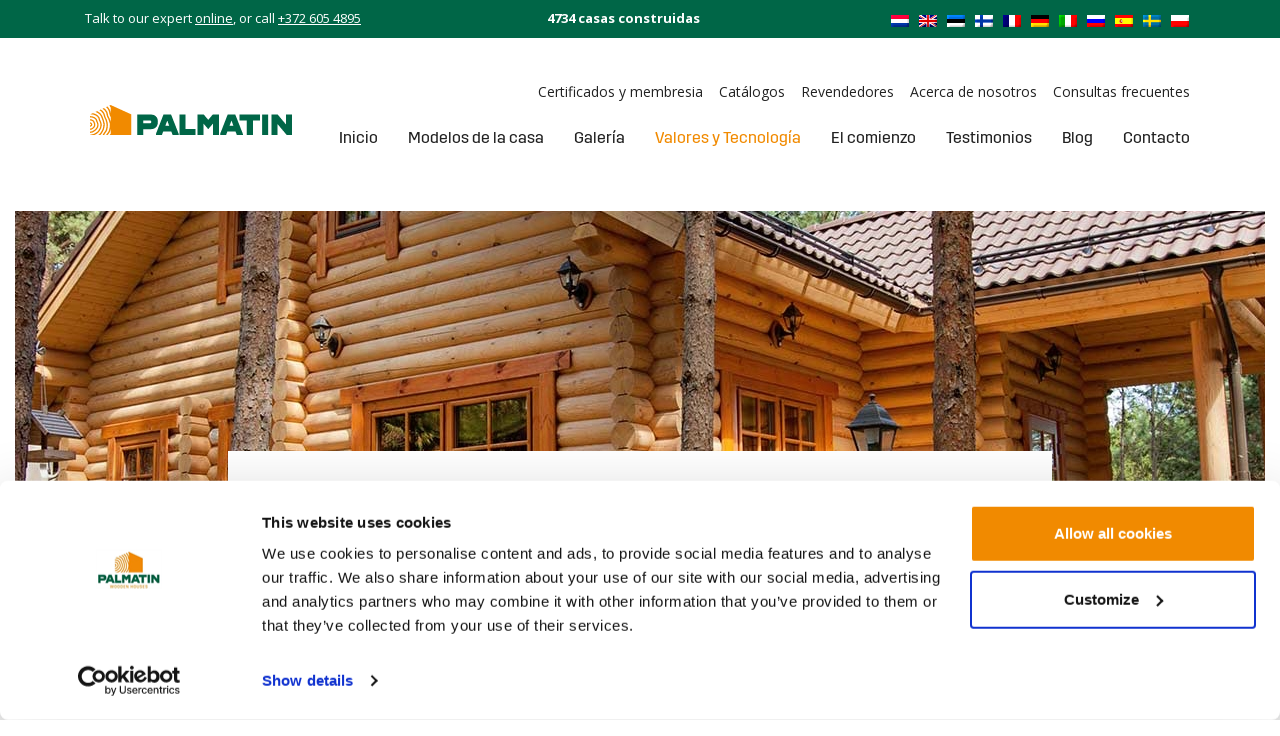

--- FILE ---
content_type: text/html; charset=UTF-8
request_url: https://www.palmatin.com/es/componentes-de-la-casa-de-troncos/
body_size: 36072
content:
<!doctype html>
<html lang="es-ES">
<head><meta charset="utf-8"><script>if(navigator.userAgent.match(/MSIE|Internet Explorer/i)||navigator.userAgent.match(/Trident\/7\..*?rv:11/i)){var href=document.location.href;if(!href.match(/[?&]nowprocket/)){if(href.indexOf("?")==-1){if(href.indexOf("#")==-1){document.location.href=href+"?nowprocket=1"}else{document.location.href=href.replace("#","?nowprocket=1#")}}else{if(href.indexOf("#")==-1){document.location.href=href+"&nowprocket=1"}else{document.location.href=href.replace("#","&nowprocket=1#")}}}}</script><script>(()=>{class RocketLazyLoadScripts{constructor(){this.v="2.0.4",this.userEvents=["keydown","keyup","mousedown","mouseup","mousemove","mouseover","mouseout","touchmove","touchstart","touchend","touchcancel","wheel","click","dblclick","input"],this.attributeEvents=["onblur","onclick","oncontextmenu","ondblclick","onfocus","onmousedown","onmouseenter","onmouseleave","onmousemove","onmouseout","onmouseover","onmouseup","onmousewheel","onscroll","onsubmit"]}async t(){this.i(),this.o(),/iP(ad|hone)/.test(navigator.userAgent)&&this.h(),this.u(),this.l(this),this.m(),this.k(this),this.p(this),this._(),await Promise.all([this.R(),this.L()]),this.lastBreath=Date.now(),this.S(this),this.P(),this.D(),this.O(),this.M(),await this.C(this.delayedScripts.normal),await this.C(this.delayedScripts.defer),await this.C(this.delayedScripts.async),await this.T(),await this.F(),await this.j(),await this.A(),window.dispatchEvent(new Event("rocket-allScriptsLoaded")),this.everythingLoaded=!0,this.lastTouchEnd&&await new Promise(t=>setTimeout(t,500-Date.now()+this.lastTouchEnd)),this.I(),this.H(),this.U(),this.W()}i(){this.CSPIssue=sessionStorage.getItem("rocketCSPIssue"),document.addEventListener("securitypolicyviolation",t=>{this.CSPIssue||"script-src-elem"!==t.violatedDirective||"data"!==t.blockedURI||(this.CSPIssue=!0,sessionStorage.setItem("rocketCSPIssue",!0))},{isRocket:!0})}o(){window.addEventListener("pageshow",t=>{this.persisted=t.persisted,this.realWindowLoadedFired=!0},{isRocket:!0}),window.addEventListener("pagehide",()=>{this.onFirstUserAction=null},{isRocket:!0})}h(){let t;function e(e){t=e}window.addEventListener("touchstart",e,{isRocket:!0}),window.addEventListener("touchend",function i(o){o.changedTouches[0]&&t.changedTouches[0]&&Math.abs(o.changedTouches[0].pageX-t.changedTouches[0].pageX)<10&&Math.abs(o.changedTouches[0].pageY-t.changedTouches[0].pageY)<10&&o.timeStamp-t.timeStamp<200&&(window.removeEventListener("touchstart",e,{isRocket:!0}),window.removeEventListener("touchend",i,{isRocket:!0}),"INPUT"===o.target.tagName&&"text"===o.target.type||(o.target.dispatchEvent(new TouchEvent("touchend",{target:o.target,bubbles:!0})),o.target.dispatchEvent(new MouseEvent("mouseover",{target:o.target,bubbles:!0})),o.target.dispatchEvent(new PointerEvent("click",{target:o.target,bubbles:!0,cancelable:!0,detail:1,clientX:o.changedTouches[0].clientX,clientY:o.changedTouches[0].clientY})),event.preventDefault()))},{isRocket:!0})}q(t){this.userActionTriggered||("mousemove"!==t.type||this.firstMousemoveIgnored?"keyup"===t.type||"mouseover"===t.type||"mouseout"===t.type||(this.userActionTriggered=!0,this.onFirstUserAction&&this.onFirstUserAction()):this.firstMousemoveIgnored=!0),"click"===t.type&&t.preventDefault(),t.stopPropagation(),t.stopImmediatePropagation(),"touchstart"===this.lastEvent&&"touchend"===t.type&&(this.lastTouchEnd=Date.now()),"click"===t.type&&(this.lastTouchEnd=0),this.lastEvent=t.type,t.composedPath&&t.composedPath()[0].getRootNode()instanceof ShadowRoot&&(t.rocketTarget=t.composedPath()[0]),this.savedUserEvents.push(t)}u(){this.savedUserEvents=[],this.userEventHandler=this.q.bind(this),this.userEvents.forEach(t=>window.addEventListener(t,this.userEventHandler,{passive:!1,isRocket:!0})),document.addEventListener("visibilitychange",this.userEventHandler,{isRocket:!0})}U(){this.userEvents.forEach(t=>window.removeEventListener(t,this.userEventHandler,{passive:!1,isRocket:!0})),document.removeEventListener("visibilitychange",this.userEventHandler,{isRocket:!0}),this.savedUserEvents.forEach(t=>{(t.rocketTarget||t.target).dispatchEvent(new window[t.constructor.name](t.type,t))})}m(){const t="return false",e=Array.from(this.attributeEvents,t=>"data-rocket-"+t),i="["+this.attributeEvents.join("],[")+"]",o="[data-rocket-"+this.attributeEvents.join("],[data-rocket-")+"]",s=(e,i,o)=>{o&&o!==t&&(e.setAttribute("data-rocket-"+i,o),e["rocket"+i]=new Function("event",o),e.setAttribute(i,t))};new MutationObserver(t=>{for(const n of t)"attributes"===n.type&&(n.attributeName.startsWith("data-rocket-")||this.everythingLoaded?n.attributeName.startsWith("data-rocket-")&&this.everythingLoaded&&this.N(n.target,n.attributeName.substring(12)):s(n.target,n.attributeName,n.target.getAttribute(n.attributeName))),"childList"===n.type&&n.addedNodes.forEach(t=>{if(t.nodeType===Node.ELEMENT_NODE)if(this.everythingLoaded)for(const i of[t,...t.querySelectorAll(o)])for(const t of i.getAttributeNames())e.includes(t)&&this.N(i,t.substring(12));else for(const e of[t,...t.querySelectorAll(i)])for(const t of e.getAttributeNames())this.attributeEvents.includes(t)&&s(e,t,e.getAttribute(t))})}).observe(document,{subtree:!0,childList:!0,attributeFilter:[...this.attributeEvents,...e]})}I(){this.attributeEvents.forEach(t=>{document.querySelectorAll("[data-rocket-"+t+"]").forEach(e=>{this.N(e,t)})})}N(t,e){const i=t.getAttribute("data-rocket-"+e);i&&(t.setAttribute(e,i),t.removeAttribute("data-rocket-"+e))}k(t){Object.defineProperty(HTMLElement.prototype,"onclick",{get(){return this.rocketonclick||null},set(e){this.rocketonclick=e,this.setAttribute(t.everythingLoaded?"onclick":"data-rocket-onclick","this.rocketonclick(event)")}})}S(t){function e(e,i){let o=e[i];e[i]=null,Object.defineProperty(e,i,{get:()=>o,set(s){t.everythingLoaded?o=s:e["rocket"+i]=o=s}})}e(document,"onreadystatechange"),e(window,"onload"),e(window,"onpageshow");try{Object.defineProperty(document,"readyState",{get:()=>t.rocketReadyState,set(e){t.rocketReadyState=e},configurable:!0}),document.readyState="loading"}catch(t){console.log("WPRocket DJE readyState conflict, bypassing")}}l(t){this.originalAddEventListener=EventTarget.prototype.addEventListener,this.originalRemoveEventListener=EventTarget.prototype.removeEventListener,this.savedEventListeners=[],EventTarget.prototype.addEventListener=function(e,i,o){o&&o.isRocket||!t.B(e,this)&&!t.userEvents.includes(e)||t.B(e,this)&&!t.userActionTriggered||e.startsWith("rocket-")||t.everythingLoaded?t.originalAddEventListener.call(this,e,i,o):(t.savedEventListeners.push({target:this,remove:!1,type:e,func:i,options:o}),"mouseenter"!==e&&"mouseleave"!==e||t.originalAddEventListener.call(this,e,t.savedUserEvents.push,o))},EventTarget.prototype.removeEventListener=function(e,i,o){o&&o.isRocket||!t.B(e,this)&&!t.userEvents.includes(e)||t.B(e,this)&&!t.userActionTriggered||e.startsWith("rocket-")||t.everythingLoaded?t.originalRemoveEventListener.call(this,e,i,o):t.savedEventListeners.push({target:this,remove:!0,type:e,func:i,options:o})}}J(t,e){this.savedEventListeners=this.savedEventListeners.filter(i=>{let o=i.type,s=i.target||window;return e!==o||t!==s||(this.B(o,s)&&(i.type="rocket-"+o),this.$(i),!1)})}H(){EventTarget.prototype.addEventListener=this.originalAddEventListener,EventTarget.prototype.removeEventListener=this.originalRemoveEventListener,this.savedEventListeners.forEach(t=>this.$(t))}$(t){t.remove?this.originalRemoveEventListener.call(t.target,t.type,t.func,t.options):this.originalAddEventListener.call(t.target,t.type,t.func,t.options)}p(t){let e;function i(e){return t.everythingLoaded?e:e.split(" ").map(t=>"load"===t||t.startsWith("load.")?"rocket-jquery-load":t).join(" ")}function o(o){function s(e){const s=o.fn[e];o.fn[e]=o.fn.init.prototype[e]=function(){return this[0]===window&&t.userActionTriggered&&("string"==typeof arguments[0]||arguments[0]instanceof String?arguments[0]=i(arguments[0]):"object"==typeof arguments[0]&&Object.keys(arguments[0]).forEach(t=>{const e=arguments[0][t];delete arguments[0][t],arguments[0][i(t)]=e})),s.apply(this,arguments),this}}if(o&&o.fn&&!t.allJQueries.includes(o)){const e={DOMContentLoaded:[],"rocket-DOMContentLoaded":[]};for(const t in e)document.addEventListener(t,()=>{e[t].forEach(t=>t())},{isRocket:!0});o.fn.ready=o.fn.init.prototype.ready=function(i){function s(){parseInt(o.fn.jquery)>2?setTimeout(()=>i.bind(document)(o)):i.bind(document)(o)}return"function"==typeof i&&(t.realDomReadyFired?!t.userActionTriggered||t.fauxDomReadyFired?s():e["rocket-DOMContentLoaded"].push(s):e.DOMContentLoaded.push(s)),o([])},s("on"),s("one"),s("off"),t.allJQueries.push(o)}e=o}t.allJQueries=[],o(window.jQuery),Object.defineProperty(window,"jQuery",{get:()=>e,set(t){o(t)}})}P(){const t=new Map;document.write=document.writeln=function(e){const i=document.currentScript,o=document.createRange(),s=i.parentElement;let n=t.get(i);void 0===n&&(n=i.nextSibling,t.set(i,n));const c=document.createDocumentFragment();o.setStart(c,0),c.appendChild(o.createContextualFragment(e)),s.insertBefore(c,n)}}async R(){return new Promise(t=>{this.userActionTriggered?t():this.onFirstUserAction=t})}async L(){return new Promise(t=>{document.addEventListener("DOMContentLoaded",()=>{this.realDomReadyFired=!0,t()},{isRocket:!0})})}async j(){return this.realWindowLoadedFired?Promise.resolve():new Promise(t=>{window.addEventListener("load",t,{isRocket:!0})})}M(){this.pendingScripts=[];this.scriptsMutationObserver=new MutationObserver(t=>{for(const e of t)e.addedNodes.forEach(t=>{"SCRIPT"!==t.tagName||t.noModule||t.isWPRocket||this.pendingScripts.push({script:t,promise:new Promise(e=>{const i=()=>{const i=this.pendingScripts.findIndex(e=>e.script===t);i>=0&&this.pendingScripts.splice(i,1),e()};t.addEventListener("load",i,{isRocket:!0}),t.addEventListener("error",i,{isRocket:!0}),setTimeout(i,1e3)})})})}),this.scriptsMutationObserver.observe(document,{childList:!0,subtree:!0})}async F(){await this.X(),this.pendingScripts.length?(await this.pendingScripts[0].promise,await this.F()):this.scriptsMutationObserver.disconnect()}D(){this.delayedScripts={normal:[],async:[],defer:[]},document.querySelectorAll("script[type$=rocketlazyloadscript]").forEach(t=>{t.hasAttribute("data-rocket-src")?t.hasAttribute("async")&&!1!==t.async?this.delayedScripts.async.push(t):t.hasAttribute("defer")&&!1!==t.defer||"module"===t.getAttribute("data-rocket-type")?this.delayedScripts.defer.push(t):this.delayedScripts.normal.push(t):this.delayedScripts.normal.push(t)})}async _(){await this.L();let t=[];document.querySelectorAll("script[type$=rocketlazyloadscript][data-rocket-src]").forEach(e=>{let i=e.getAttribute("data-rocket-src");if(i&&!i.startsWith("data:")){i.startsWith("//")&&(i=location.protocol+i);try{const o=new URL(i).origin;o!==location.origin&&t.push({src:o,crossOrigin:e.crossOrigin||"module"===e.getAttribute("data-rocket-type")})}catch(t){}}}),t=[...new Map(t.map(t=>[JSON.stringify(t),t])).values()],this.Y(t,"preconnect")}async G(t){if(await this.K(),!0!==t.noModule||!("noModule"in HTMLScriptElement.prototype))return new Promise(e=>{let i;function o(){(i||t).setAttribute("data-rocket-status","executed"),e()}try{if(navigator.userAgent.includes("Firefox/")||""===navigator.vendor||this.CSPIssue)i=document.createElement("script"),[...t.attributes].forEach(t=>{let e=t.nodeName;"type"!==e&&("data-rocket-type"===e&&(e="type"),"data-rocket-src"===e&&(e="src"),i.setAttribute(e,t.nodeValue))}),t.text&&(i.text=t.text),t.nonce&&(i.nonce=t.nonce),i.hasAttribute("src")?(i.addEventListener("load",o,{isRocket:!0}),i.addEventListener("error",()=>{i.setAttribute("data-rocket-status","failed-network"),e()},{isRocket:!0}),setTimeout(()=>{i.isConnected||e()},1)):(i.text=t.text,o()),i.isWPRocket=!0,t.parentNode.replaceChild(i,t);else{const i=t.getAttribute("data-rocket-type"),s=t.getAttribute("data-rocket-src");i?(t.type=i,t.removeAttribute("data-rocket-type")):t.removeAttribute("type"),t.addEventListener("load",o,{isRocket:!0}),t.addEventListener("error",i=>{this.CSPIssue&&i.target.src.startsWith("data:")?(console.log("WPRocket: CSP fallback activated"),t.removeAttribute("src"),this.G(t).then(e)):(t.setAttribute("data-rocket-status","failed-network"),e())},{isRocket:!0}),s?(t.fetchPriority="high",t.removeAttribute("data-rocket-src"),t.src=s):t.src="data:text/javascript;base64,"+window.btoa(unescape(encodeURIComponent(t.text)))}}catch(i){t.setAttribute("data-rocket-status","failed-transform"),e()}});t.setAttribute("data-rocket-status","skipped")}async C(t){const e=t.shift();return e?(e.isConnected&&await this.G(e),this.C(t)):Promise.resolve()}O(){this.Y([...this.delayedScripts.normal,...this.delayedScripts.defer,...this.delayedScripts.async],"preload")}Y(t,e){this.trash=this.trash||[];let i=!0;var o=document.createDocumentFragment();t.forEach(t=>{const s=t.getAttribute&&t.getAttribute("data-rocket-src")||t.src;if(s&&!s.startsWith("data:")){const n=document.createElement("link");n.href=s,n.rel=e,"preconnect"!==e&&(n.as="script",n.fetchPriority=i?"high":"low"),t.getAttribute&&"module"===t.getAttribute("data-rocket-type")&&(n.crossOrigin=!0),t.crossOrigin&&(n.crossOrigin=t.crossOrigin),t.integrity&&(n.integrity=t.integrity),t.nonce&&(n.nonce=t.nonce),o.appendChild(n),this.trash.push(n),i=!1}}),document.head.appendChild(o)}W(){this.trash.forEach(t=>t.remove())}async T(){try{document.readyState="interactive"}catch(t){}this.fauxDomReadyFired=!0;try{await this.K(),this.J(document,"readystatechange"),document.dispatchEvent(new Event("rocket-readystatechange")),await this.K(),document.rocketonreadystatechange&&document.rocketonreadystatechange(),await this.K(),this.J(document,"DOMContentLoaded"),document.dispatchEvent(new Event("rocket-DOMContentLoaded")),await this.K(),this.J(window,"DOMContentLoaded"),window.dispatchEvent(new Event("rocket-DOMContentLoaded"))}catch(t){console.error(t)}}async A(){try{document.readyState="complete"}catch(t){}try{await this.K(),this.J(document,"readystatechange"),document.dispatchEvent(new Event("rocket-readystatechange")),await this.K(),document.rocketonreadystatechange&&document.rocketonreadystatechange(),await this.K(),this.J(window,"load"),window.dispatchEvent(new Event("rocket-load")),await this.K(),window.rocketonload&&window.rocketonload(),await this.K(),this.allJQueries.forEach(t=>t(window).trigger("rocket-jquery-load")),await this.K(),this.J(window,"pageshow");const t=new Event("rocket-pageshow");t.persisted=this.persisted,window.dispatchEvent(t),await this.K(),window.rocketonpageshow&&window.rocketonpageshow({persisted:this.persisted})}catch(t){console.error(t)}}async K(){Date.now()-this.lastBreath>45&&(await this.X(),this.lastBreath=Date.now())}async X(){return document.hidden?new Promise(t=>setTimeout(t)):new Promise(t=>requestAnimationFrame(t))}B(t,e){return e===document&&"readystatechange"===t||(e===document&&"DOMContentLoaded"===t||(e===window&&"DOMContentLoaded"===t||(e===window&&"load"===t||e===window&&"pageshow"===t)))}static run(){(new RocketLazyLoadScripts).t()}}RocketLazyLoadScripts.run()})();</script>
  
  <meta http-equiv="x-ua-compatible" content="ie=edge">
  <meta name="viewport" content="width=device-width, initial-scale=1, shrink-to-fit=no">
  <script type="text/javascript" data-cookieconsent="ignore">
	window.dataLayer = window.dataLayer || [];

	function gtag() {
		dataLayer.push(arguments);
	}

	gtag("consent", "default", {
		ad_personalization: "denied",
		ad_storage: "denied",
		ad_user_data: "denied",
		analytics_storage: "denied",
		functionality_storage: "denied",
		personalization_storage: "denied",
		security_storage: "granted",
		wait_for_update: 500,
	});
	gtag("set", "ads_data_redaction", true);
	gtag("set", "url_passthrough", true);
</script>
<script type="text/javascript" data-cookieconsent="ignore">
		(function (w, d, s, l, i) {
		w[l] = w[l] || [];
		w[l].push({'gtm.start': new Date().getTime(), event: 'gtm.js'});
		var f = d.getElementsByTagName(s)[0], j = d.createElement(s), dl = l !== 'dataLayer' ? '&l=' + l : '';
		j.async = true;
		j.src = 'https://www.googletagmanager.com/gtm.js?id=' + i + dl;
		f.parentNode.insertBefore(j, f);
	})(
		window,
		document,
		'script',
		'dataLayer',
		'GTM-TV46925'
	);
</script>
<script type="text/javascript"
		id="Cookiebot"
		src="https://consent.cookiebot.com/uc.js"
		data-implementation="wp"
		data-cbid="3cb237b8-ae4d-4551-9a33-e0bea6c71b49"
							data-blockingmode="auto"
	 data-rocket-defer defer></script>
<meta name='robots' content='index, follow, max-image-preview:large, max-snippet:-1, max-video-preview:-1' />
<!-- Etiqueta de Google (gtag.js) modo de consentimiento dataLayer añadido por Site Kit -->
<script type="text/javascript" id="google_gtagjs-js-consent-mode-data-layer">
/* <![CDATA[ */
window.dataLayer = window.dataLayer || [];function gtag(){dataLayer.push(arguments);}
gtag('consent', 'default', {"ad_personalization":"denied","ad_storage":"denied","ad_user_data":"denied","analytics_storage":"denied","functionality_storage":"denied","security_storage":"denied","personalization_storage":"denied","region":["AT","BE","BG","CH","CY","CZ","DE","DK","EE","ES","FI","FR","GB","GR","HR","HU","IE","IS","IT","LI","LT","LU","LV","MT","NL","NO","PL","PT","RO","SE","SI","SK"],"wait_for_update":500});
window._googlesitekitConsentCategoryMap = {"statistics":["analytics_storage"],"marketing":["ad_storage","ad_user_data","ad_personalization"],"functional":["functionality_storage","security_storage"],"preferences":["personalization_storage"]};
window._googlesitekitConsents = {"ad_personalization":"denied","ad_storage":"denied","ad_user_data":"denied","analytics_storage":"denied","functionality_storage":"denied","security_storage":"denied","personalization_storage":"denied","region":["AT","BE","BG","CH","CY","CZ","DE","DK","EE","ES","FI","FR","GB","GR","HR","HU","IE","IS","IT","LI","LT","LU","LV","MT","NL","NO","PL","PT","RO","SE","SI","SK"],"wait_for_update":500};
/* ]]> */
</script>
<!-- Fin de la etiqueta Google (gtag.js) modo de consentimiento dataLayer añadido por Site Kit -->

	<!-- This site is optimized with the Yoast SEO Premium plugin v26.7 (Yoast SEO v26.7) - https://yoast.com/wordpress/plugins/seo/ -->
	<title>Componentes de la casa de troncos - Palmatin.com</title>
<link data-rocket-preload as="style" href="https://fonts.googleapis.com/css2?family=Open+Sans:wght@400;700&#038;display=swap" rel="preload">
<link href="https://fonts.googleapis.com/css2?family=Open+Sans:wght@400;700&#038;display=swap" media="print" onload="this.media=&#039;all&#039;" rel="stylesheet">
<noscript data-wpr-hosted-gf-parameters=""><link rel="stylesheet" href="https://fonts.googleapis.com/css2?family=Open+Sans:wght@400;700&#038;display=swap"></noscript>
	<link rel="canonical" href="https://www.palmatin.com/es/componentes-de-la-casa-de-troncos/" />
	<meta property="og:locale" content="es_ES" />
	<meta property="og:type" content="article" />
	<meta property="og:title" content="Componentes de la casa de troncos" />
	<meta property="og:url" content="https://www.palmatin.com/es/componentes-de-la-casa-de-troncos/" />
	<meta property="og:site_name" content="Palmatin.com" />
	<meta property="article:publisher" content="https://www.facebook.com/palmatin.wooden.houses" />
	<meta property="article:modified_time" content="2019-05-08T12:27:22+00:00" />
	<meta property="og:image" content="https://q4g9y5a8.delivery.rocketcdn.me/wp-content/uploads/2018/08/log_houses.jpg" />
	<meta property="og:image:width" content="1920" />
	<meta property="og:image:height" content="300" />
	<meta property="og:image:type" content="image/jpeg" />
	<meta name="twitter:card" content="summary_large_image" />
	<meta name="twitter:site" content="@palmatinhouses" />
	<script type="application/ld+json" class="yoast-schema-graph">{"@context":"https://schema.org","@graph":[{"@type":"WebPage","@id":"https://www.palmatin.com/es/componentes-de-la-casa-de-troncos/","url":"https://www.palmatin.com/es/componentes-de-la-casa-de-troncos/","name":"Componentes de la casa de troncos - Palmatin.com","isPartOf":{"@id":"https://www.palmatin.com/es/#website"},"primaryImageOfPage":{"@id":"https://www.palmatin.com/es/componentes-de-la-casa-de-troncos/#primaryimage"},"image":{"@id":"https://www.palmatin.com/es/componentes-de-la-casa-de-troncos/#primaryimage"},"thumbnailUrl":"https://q4g9y5a8.delivery.rocketcdn.me/wp-content/uploads/2018/08/log_houses.jpg","datePublished":"2018-08-06T16:14:58+00:00","dateModified":"2019-05-08T12:27:22+00:00","breadcrumb":{"@id":"https://www.palmatin.com/es/componentes-de-la-casa-de-troncos/#breadcrumb"},"inLanguage":"es","potentialAction":[{"@type":"ReadAction","target":["https://www.palmatin.com/es/componentes-de-la-casa-de-troncos/"]}]},{"@type":"ImageObject","inLanguage":"es","@id":"https://www.palmatin.com/es/componentes-de-la-casa-de-troncos/#primaryimage","url":"https://q4g9y5a8.delivery.rocketcdn.me/wp-content/uploads/2018/08/log_houses.jpg","contentUrl":"https://q4g9y5a8.delivery.rocketcdn.me/wp-content/uploads/2018/08/log_houses.jpg","width":1920,"height":300,"caption":"Palmatin modèle maison en rondins, page contact"},{"@type":"BreadcrumbList","@id":"https://www.palmatin.com/es/componentes-de-la-casa-de-troncos/#breadcrumb","itemListElement":[{"@type":"ListItem","position":1,"name":"Home","item":"https://www.palmatin.com/es/"},{"@type":"ListItem","position":2,"name":"Componentes de la casa de troncos"}]},{"@type":"WebSite","@id":"https://www.palmatin.com/es/#website","url":"https://www.palmatin.com/es/","name":"Palmatin.com","description":"Custom made wooden houses from project to assembly.","publisher":{"@id":"https://www.palmatin.com/es/#organization"},"inLanguage":"es"},{"@type":["Organization","Place","HomeAndConstructionBusiness"],"@id":"https://www.palmatin.com/es/#organization","name":"Palmatin","alternateName":"Palmatin Wooden Houses","url":"https://www.palmatin.com/es/","logo":{"@id":"https://www.palmatin.com/es/componentes-de-la-casa-de-troncos/#local-main-organization-logo"},"image":{"@id":"https://www.palmatin.com/es/componentes-de-la-casa-de-troncos/#local-main-organization-logo"},"sameAs":["https://www.facebook.com/palmatin.wooden.houses","https://x.com/palmatinhouses","https://www.instagram.com/palmatinwoodenhouses/","https://www.linkedin.com/company/palmatin-wooden-houses","https://www.pinterest.com/palmatin/","https://www.youtube.com/channel/UCS3v-T7tq4sPU5YkEvukfYg"],"description":"Palmatin wooden houses are expertly crafted, sustainable prefabricated element houses and log homes renowned for their durability, energy efficiency, and elegant Nordic design. Combining traditional building techniques with modern technology, Palmatin delivers customized living spaces that blend seamlessly with nature, ensuring comfort, quality, and eco-friendly living for generations.","legalName":"Palmatin OÜ","foundingDate":"1995-05-12","numberOfEmployees":{"@type":"QuantitativeValue","minValue":"11","maxValue":"50"},"address":{"@id":"https://www.palmatin.com/es/componentes-de-la-casa-de-troncos/#local-main-place-address"},"telephone":["(+372) 605 48 95"],"openingHoursSpecification":[{"@type":"OpeningHoursSpecification","dayOfWeek":["Monday","Tuesday","Wednesday","Thursday","Friday"],"opens":"08:00","closes":"17:00"},{"@type":"OpeningHoursSpecification","dayOfWeek":["Saturday","Sunday"],"opens":"00:00","closes":"00:00"}],"email":"info@palmatin.com","faxNumber":"(+372) 605 48 92","areaServed":"world","vatID":"EE100240388","priceRange":"$$$","currenciesAccepted":"Euros"},{"@type":"PostalAddress","@id":"https://www.palmatin.com/es/componentes-de-la-casa-de-troncos/#local-main-place-address","streetAddress":"Tammi tee 40b","addressLocality":"Rannamoeisa","postalCode":"76906","addressRegion":"Harju parish","addressCountry":"EE"},{"@type":"ImageObject","inLanguage":"es","@id":"https://www.palmatin.com/es/componentes-de-la-casa-de-troncos/#local-main-organization-logo","url":"https://www.palmatin.com/wp-content/uploads/2022/11/Logo_wrt.jpg","contentUrl":"https://www.palmatin.com/wp-content/uploads/2022/11/Logo_wrt.jpg","width":1458,"height":857,"caption":"Palmatin"}]}</script>
	<meta name="geo.placename" content="Rannamoeisa" />
	<meta name="geo.region" content="Estonia" />
	<!-- / Yoast SEO Premium plugin. -->


<link rel='dns-prefetch' href='//www.google.com' />
<link rel='dns-prefetch' href='//www.googletagmanager.com' />
<link rel='dns-prefetch' href='//q4g9y5a8.delivery.rocketcdn.me' />
<link href='https://fonts.gstatic.com' crossorigin rel='preconnect' />
<link href='https://q4g9y5a8.delivery.rocketcdn.me' rel='preconnect' />
<link rel="alternate" title="oEmbed (JSON)" type="application/json+oembed" href="https://www.palmatin.com/es/wp-json/oembed/1.0/embed?url=https%3A%2F%2Fwww.palmatin.com%2Fes%2Fcomponentes-de-la-casa-de-troncos%2F" />
<link rel="alternate" title="oEmbed (XML)" type="text/xml+oembed" href="https://www.palmatin.com/es/wp-json/oembed/1.0/embed?url=https%3A%2F%2Fwww.palmatin.com%2Fes%2Fcomponentes-de-la-casa-de-troncos%2F&#038;format=xml" />
<style id='wp-img-auto-sizes-contain-inline-css' type='text/css'>
img:is([sizes=auto i],[sizes^="auto," i]){contain-intrinsic-size:3000px 1500px}
/*# sourceURL=wp-img-auto-sizes-contain-inline-css */
</style>
<style id='wp-emoji-styles-inline-css' type='text/css'>

	img.wp-smiley, img.emoji {
		display: inline !important;
		border: none !important;
		box-shadow: none !important;
		height: 1em !important;
		width: 1em !important;
		margin: 0 0.07em !important;
		vertical-align: -0.1em !important;
		background: none !important;
		padding: 0 !important;
	}
/*# sourceURL=wp-emoji-styles-inline-css */
</style>
<link rel='stylesheet' id='geot-css-css' href='https://q4g9y5a8.delivery.rocketcdn.me/wp-content/plugins/geotargetingwp/public/css/geotarget-public.min.css?ver=6.9' type='text/css' media='all' />
<link data-minify="1" rel='stylesheet' id='mailchimp-form-css-css' href='https://q4g9y5a8.delivery.rocketcdn.me/wp-content/cache/min/1/wp-content/plugins/mailchimp-form-embedder/style.css?ver=1766040385' type='text/css' media='all' />
<link rel='stylesheet' id='wpml-legacy-horizontal-list-0-css' href='https://q4g9y5a8.delivery.rocketcdn.me/wp-content/plugins/sitepress-multilingual-cms/templates/language-switchers/legacy-list-horizontal/style.min.css?ver=1' type='text/css' media='all' />
<link data-minify="1" rel='stylesheet' id='sage/main.css-css' href='https://q4g9y5a8.delivery.rocketcdn.me/wp-content/cache/min/1/wp-content/themes/palmatin/dist/styles/main_8ef53896.css?ver=1766040385' type='text/css' media='all' />
<style id='rocket-lazyload-inline-css' type='text/css'>
.rll-youtube-player{position:relative;padding-bottom:56.23%;height:0;overflow:hidden;max-width:100%;}.rll-youtube-player:focus-within{outline: 2px solid currentColor;outline-offset: 5px;}.rll-youtube-player iframe{position:absolute;top:0;left:0;width:100%;height:100%;z-index:100;background:0 0}.rll-youtube-player img{bottom:0;display:block;left:0;margin:auto;max-width:100%;width:100%;position:absolute;right:0;top:0;border:none;height:auto;-webkit-transition:.4s all;-moz-transition:.4s all;transition:.4s all}.rll-youtube-player img:hover{-webkit-filter:brightness(75%)}.rll-youtube-player .play{height:100%;width:100%;left:0;top:0;position:absolute;background:url(https://q4g9y5a8.delivery.rocketcdn.me/wp-content/plugins/wp-rocket/assets/img/youtube.png) no-repeat center;background-color: transparent !important;cursor:pointer;border:none;}
/*# sourceURL=rocket-lazyload-inline-css */
</style>
<script type="text/javascript" id="wpml-cookie-js-extra">
/* <![CDATA[ */
var wpml_cookies = {"wp-wpml_current_language":{"value":"es","expires":1,"path":"/"}};
var wpml_cookies = {"wp-wpml_current_language":{"value":"es","expires":1,"path":"/"}};
//# sourceURL=wpml-cookie-js-extra
/* ]]> */
</script>
<script type="rocketlazyloadscript" data-minify="1" data-rocket-type="text/javascript" data-rocket-src="https://q4g9y5a8.delivery.rocketcdn.me/wp-content/cache/min/1/wp-content/plugins/sitepress-multilingual-cms/res/js/cookies/language-cookie.js?ver=1766040385" id="wpml-cookie-js" defer="defer" data-wp-strategy="defer"></script>
<script type="text/javascript" id="wp-consent-api-js-extra">
/* <![CDATA[ */
var consent_api = {"consent_type":"optin","waitfor_consent_hook":"","cookie_expiration":"30","cookie_prefix":"wp_consent","services":[]};
//# sourceURL=wp-consent-api-js-extra
/* ]]> */
</script>
<script type="rocketlazyloadscript" data-rocket-type="text/javascript" data-rocket-src="https://q4g9y5a8.delivery.rocketcdn.me/wp-content/plugins/wp-consent-api/assets/js/wp-consent-api.min.js?ver=2.0.0" id="wp-consent-api-js" data-rocket-defer defer></script>
<script type="text/javascript" id="cookiebot-wp-consent-level-api-integration-js-extra">
/* <![CDATA[ */
var cookiebot_category_mapping = {"n=1;p=1;s=1;m=1":{"preferences":1,"statistics":1,"statistics-anonymous":0,"marketing":1},"n=1;p=1;s=1;m=0":{"preferences":1,"statistics":1,"statistics-anonymous":1,"marketing":0},"n=1;p=1;s=0;m=1":{"preferences":1,"statistics":0,"statistics-anonymous":0,"marketing":1},"n=1;p=1;s=0;m=0":{"preferences":1,"statistics":0,"statistics-anonymous":0,"marketing":0},"n=1;p=0;s=1;m=1":{"preferences":0,"statistics":1,"statistics-anonymous":0,"marketing":1},"n=1;p=0;s=1;m=0":{"preferences":0,"statistics":1,"statistics-anonymous":0,"marketing":0},"n=1;p=0;s=0;m=1":{"preferences":0,"statistics":0,"statistics-anonymous":0,"marketing":1},"n=1;p=0;s=0;m=0":{"preferences":0,"statistics":0,"statistics-anonymous":0,"marketing":0}};
var cookiebot_consent_type = {"type":"optin"};
//# sourceURL=cookiebot-wp-consent-level-api-integration-js-extra
/* ]]> */
</script>
<script type="rocketlazyloadscript" data-minify="1" data-rocket-type="text/javascript" data-rocket-src="https://q4g9y5a8.delivery.rocketcdn.me/wp-content/cache/min/1/wp-content/plugins/cookiebot/assets/js/frontend/cb_frame/cookiebot-wp-consent-level-api-integration.js?ver=1766040385" id="cookiebot-wp-consent-level-api-integration-js" data-rocket-defer defer></script>
<script type="text/javascript" src="https://q4g9y5a8.delivery.rocketcdn.me/wp-includes/js/jquery/jquery.min.js?ver=3.7.1" id="jquery-core-js"></script>
<script type="text/javascript" src="https://q4g9y5a8.delivery.rocketcdn.me/wp-includes/js/jquery/jquery-migrate.min.js?ver=3.4.1" id="jquery-migrate-js" data-rocket-defer defer></script>

<!-- Fragmento de código de la etiqueta de Google (gtag.js) añadida por Site Kit -->
<!-- Fragmento de código de Google Analytics añadido por Site Kit -->
<!-- Fragmento de código de Google Ads añadido por Site Kit -->
<script type="text/javascript" src="https://www.googletagmanager.com/gtag/js?id=GT-K4TFKFVV" id="google_gtagjs-js" async></script>
<script type="text/javascript" id="google_gtagjs-js-after">
/* <![CDATA[ */
window.dataLayer = window.dataLayer || [];function gtag(){dataLayer.push(arguments);}
gtag("set","linker",{"domains":["www.palmatin.com"]});
gtag("js", new Date());
gtag("set", "developer_id.dZTNiMT", true);
gtag("config", "GT-K4TFKFVV", {"googlesitekit_post_type":"page"});
gtag("config", "AW-1039706254");
//# sourceURL=google_gtagjs-js-after
/* ]]> */
</script>
<link rel="https://api.w.org/" href="https://www.palmatin.com/es/wp-json/" /><link rel="alternate" title="JSON" type="application/json" href="https://www.palmatin.com/es/wp-json/wp/v2/pages/9313" /><link rel="EditURI" type="application/rsd+xml" title="RSD" href="https://www.palmatin.com/xmlrpc.php?rsd" />
<meta name="generator" content="WordPress 6.9" />
<link rel='shortlink' href='https://www.palmatin.com/es/?p=9313' />
<meta name="generator" content="WPML ver:4.8.6 stt:38,1,15,18,4,3,27,41,46,2,51;" />
<meta name="generator" content="Site Kit by Google 1.170.0" /><script id="Cookiebot" src="https://consent.cookiebot.com/uc.js" data-cbid="3cb237b8-ae4d-4551-9a33-e0bea6c71b49" data-blockingmode="auto" type="text/javascript" data-rocket-defer defer></script>
<meta name="google-site-verification" content="RX_fCAPL7a7_3392OOxRhUe4vO44GKHUpI_ImdpCgYg" />
<meta name="yandex-verification" content="6fada1d7b589e691" />
<script type="rocketlazyloadscript" id="mcjs">!function(c,h,i,m,p){m=c.createElement(h),p=c.getElementsByTagName(h)[0],m.async=1,m.src=i,p.parentNode.insertBefore(m,p)}(document,"script","https://chimpstatic.com/mcjs-connected/js/users/8ccbb193d1df8fd293b0ecacd/e3a96dc1c6ede65aaa7af7316.js");</script>
		<script type="rocketlazyloadscript">
		(function(h,o,t,j,a,r){
			h.hj=h.hj||function(){(h.hj.q=h.hj.q||[]).push(arguments)};
			h._hjSettings={hjid:42893,hjsv:5};
			a=o.getElementsByTagName('head')[0];
			r=o.createElement('script');r.async=1;
			r.src=t+h._hjSettings.hjid+j+h._hjSettings.hjsv;
			a.appendChild(r);
		})(window,document,'//static.hotjar.com/c/hotjar-','.js?sv=');
		</script>
		<script type="rocketlazyloadscript" data-rocket-type="text/javascript">
    window.heap=window.heap||[],heap.load=function(e,t){window.heap.appid=e,window.heap.config=t=t||{};var r=t.forceSSL||"https:"===document.location.protocol,a=document.createElement("script");a.type="text/javascript",a.async=!0,a.src=(r?"https:":"http:")+"//cdn.heapanalytics.com/js/heap-"+e+".js";var n=document.getElementsByTagName("script")[0];n.parentNode.insertBefore(a,n);for(var o=function(e){return function(){heap.push([e].concat(Array.prototype.slice.call(arguments,0)))}},p=["addEventProperties","addUserProperties","clearEventProperties","identify","resetIdentity","removeEventProperty","setEventProperties","track","unsetEventProperty"],c=0;c<p.length;c++)heap[p[c]]=o(p[c])};
    heap.load("2954276080");
</script>
        <meta name="facebook-domain-verification" content="4dfruy093f1fndjv06ptumtvf0nw5f" />
<style type="text/css">.recentcomments a{display:inline !important;padding:0 !important;margin:0 !important;}</style>
<!-- Fragmento de código de Google Tag Manager añadido por Site Kit -->
<script type="text/javascript">
/* <![CDATA[ */

			( function( w, d, s, l, i ) {
				w[l] = w[l] || [];
				w[l].push( {'gtm.start': new Date().getTime(), event: 'gtm.js'} );
				var f = d.getElementsByTagName( s )[0],
					j = d.createElement( s ), dl = l != 'dataLayer' ? '&l=' + l : '';
				j.async = true;
				j.src = 'https://www.googletagmanager.com/gtm.js?id=' + i + dl;
				f.parentNode.insertBefore( j, f );
			} )( window, document, 'script', 'dataLayer', 'GTM-TV46925' );
			
/* ]]> */
</script>

<!-- Final del fragmento de código de Google Tag Manager añadido por Site Kit -->
<noscript><style id="rocket-lazyload-nojs-css">.rll-youtube-player, [data-lazy-src]{display:none !important;}</style></noscript>  <link rel="preconnect" href="https://fonts.gstatic.com">
  
  <link data-minify="1" rel="stylesheet" href="https://q4g9y5a8.delivery.rocketcdn.me/wp-content/cache/min/1/releases/v5.2.0/css/all.css?ver=1766040385" crossorigin="anonymous">
<meta name="generator" content="WP Rocket 3.20.3" data-wpr-features="wpr_delay_js wpr_defer_js wpr_minify_js wpr_lazyload_images wpr_lazyload_iframes wpr_image_dimensions wpr_cache_webp wpr_minify_css wpr_cdn wpr_preload_links wpr_desktop" /></head>
<body class="wp-singular page-template page-template-template-content-blocks template-content-blocks page page-id-9313 wp-theme-palmatinresources componentes-de-la-casa-de-troncos app-data index-data singular-data page-data page-9313-data page-componentes-de-la-casa-de-troncos-data template-content-blocks-data">
	
	<div data-rocket-location-hash="8267137aa117eaa9fd95bb3af062853c" class="top-bar bg-green text-white">
    <div data-rocket-location-hash="5dd95e2e79b6e9635a3d1a9f01f65ce3" class="container flex-wrap">
        <div data-rocket-location-hash="e87c03acf2ff851f3eebb4ddefb7a589" id="expert">
            <div class="text">
                
                
                Talk to our expert <a href="javascript:olark('api.box.expand');" class="chat-link underline">online</a>, or call <span class="skype-icon"></span><a class="underline" href="skype:+372 605 4895?call">+372 605 4895</a>            </div>
        </div>

        <div data-rocket-location-hash="66f38ae749116228ae299221d4d1ec8e" class="font-bold">
            4734 casas construidas
        </div>

        <div data-rocket-location-hash="30c5235261141d2450dc033e5c78bbcc">
            
<div class="wpml-ls-statics-shortcode_actions wpml-ls wpml-ls-legacy-list-horizontal">
	<ul role="menu"><li class="wpml-ls-slot-shortcode_actions wpml-ls-item wpml-ls-item-nl wpml-ls-first-item wpml-ls-item-legacy-list-horizontal" role="none">
				<a href="https://www.palmatin.com/nl/houten-woning/" class="wpml-ls-link" role="menuitem"  aria-label="Cambiar a Holandés" title="Cambiar a Holandés" >
                                                        <img width="18" height="12"
            class="wpml-ls-flag"
            src="data:image/svg+xml,%3Csvg%20xmlns='http://www.w3.org/2000/svg'%20viewBox='0%200%2018%2012'%3E%3C/svg%3E"
            alt="Holandés"
           
           
    data-lazy-src="https://q4g9y5a8.delivery.rocketcdn.me/wp-content/plugins/sitepress-multilingual-cms/res/flags/nl.png" /><noscript><img width="18" height="12"
            class="wpml-ls-flag"
            src="https://q4g9y5a8.delivery.rocketcdn.me/wp-content/plugins/sitepress-multilingual-cms/res/flags/nl.png"
            alt="Holandés"
           
           
    /></noscript></a>
			</li><li class="wpml-ls-slot-shortcode_actions wpml-ls-item wpml-ls-item-en wpml-ls-item-legacy-list-horizontal" role="none">
				<a href="https://www.palmatin.com/log-house-elements/" class="wpml-ls-link" role="menuitem"  aria-label="Cambiar a Inglés" title="Cambiar a Inglés" >
                                                        <img width="18" height="12"
            class="wpml-ls-flag"
            src="data:image/svg+xml,%3Csvg%20xmlns='http://www.w3.org/2000/svg'%20viewBox='0%200%2018%2012'%3E%3C/svg%3E"
            alt="Inglés"
           
           
    data-lazy-src="https://q4g9y5a8.delivery.rocketcdn.me/wp-content/plugins/sitepress-multilingual-cms/res/flags/en.png" /><noscript><img width="18" height="12"
            class="wpml-ls-flag"
            src="https://q4g9y5a8.delivery.rocketcdn.me/wp-content/plugins/sitepress-multilingual-cms/res/flags/en.png"
            alt="Inglés"
           
           
    /></noscript></a>
			</li><li class="wpml-ls-slot-shortcode_actions wpml-ls-item wpml-ls-item-et wpml-ls-item-legacy-list-horizontal" role="none">
				<a href="https://www.palmatin.com/et/palkmaja-koosneb/" class="wpml-ls-link" role="menuitem"  aria-label="Cambiar a Estonio" title="Cambiar a Estonio" >
                                                        <img width="18" height="12"
            class="wpml-ls-flag"
            src="data:image/svg+xml,%3Csvg%20xmlns='http://www.w3.org/2000/svg'%20viewBox='0%200%2018%2012'%3E%3C/svg%3E"
            alt="Estonio"
           
           
    data-lazy-src="https://q4g9y5a8.delivery.rocketcdn.me/wp-content/plugins/sitepress-multilingual-cms/res/flags/et.png" /><noscript><img width="18" height="12"
            class="wpml-ls-flag"
            src="https://q4g9y5a8.delivery.rocketcdn.me/wp-content/plugins/sitepress-multilingual-cms/res/flags/et.png"
            alt="Estonio"
           
           
    /></noscript></a>
			</li><li class="wpml-ls-slot-shortcode_actions wpml-ls-item wpml-ls-item-fi wpml-ls-item-legacy-list-horizontal" role="none">
				<a href="https://www.palmatin.com/fi/hirsitalon-elementit/" class="wpml-ls-link" role="menuitem"  aria-label="Cambiar a Finlandés" title="Cambiar a Finlandés" >
                                                        <img width="18" height="12"
            class="wpml-ls-flag"
            src="data:image/svg+xml,%3Csvg%20xmlns='http://www.w3.org/2000/svg'%20viewBox='0%200%2018%2012'%3E%3C/svg%3E"
            alt="Finlandés"
           
           
    data-lazy-src="https://q4g9y5a8.delivery.rocketcdn.me/wp-content/plugins/sitepress-multilingual-cms/res/flags/fi.png" /><noscript><img width="18" height="12"
            class="wpml-ls-flag"
            src="https://q4g9y5a8.delivery.rocketcdn.me/wp-content/plugins/sitepress-multilingual-cms/res/flags/fi.png"
            alt="Finlandés"
           
           
    /></noscript></a>
			</li><li class="wpml-ls-slot-shortcode_actions wpml-ls-item wpml-ls-item-fr wpml-ls-item-legacy-list-horizontal" role="none">
				<a href="https://www.palmatin.com/fr/elements-de-maison-en-bois/" class="wpml-ls-link" role="menuitem"  aria-label="Cambiar a Francés" title="Cambiar a Francés" >
                                                        <img width="18" height="12"
            class="wpml-ls-flag"
            src="data:image/svg+xml,%3Csvg%20xmlns='http://www.w3.org/2000/svg'%20viewBox='0%200%2018%2012'%3E%3C/svg%3E"
            alt="Francés"
           
           
    data-lazy-src="https://q4g9y5a8.delivery.rocketcdn.me/wp-content/plugins/sitepress-multilingual-cms/res/flags/fr.png" /><noscript><img width="18" height="12"
            class="wpml-ls-flag"
            src="https://q4g9y5a8.delivery.rocketcdn.me/wp-content/plugins/sitepress-multilingual-cms/res/flags/fr.png"
            alt="Francés"
           
           
    /></noscript></a>
			</li><li class="wpml-ls-slot-shortcode_actions wpml-ls-item wpml-ls-item-de wpml-ls-item-legacy-list-horizontal" role="none">
				<a href="https://www.palmatin.com/de/blockhauselemente/" class="wpml-ls-link" role="menuitem"  aria-label="Cambiar a Alemán" title="Cambiar a Alemán" >
                                                        <img width="18" height="12"
            class="wpml-ls-flag"
            src="data:image/svg+xml,%3Csvg%20xmlns='http://www.w3.org/2000/svg'%20viewBox='0%200%2018%2012'%3E%3C/svg%3E"
            alt="Alemán"
           
           
    data-lazy-src="https://q4g9y5a8.delivery.rocketcdn.me/wp-content/plugins/sitepress-multilingual-cms/res/flags/de.png" /><noscript><img width="18" height="12"
            class="wpml-ls-flag"
            src="https://q4g9y5a8.delivery.rocketcdn.me/wp-content/plugins/sitepress-multilingual-cms/res/flags/de.png"
            alt="Alemán"
           
           
    /></noscript></a>
			</li><li class="wpml-ls-slot-shortcode_actions wpml-ls-item wpml-ls-item-it wpml-ls-item-legacy-list-horizontal" role="none">
				<a href="https://www.palmatin.com/it/elementi-della-casa-in-legno/" class="wpml-ls-link" role="menuitem"  aria-label="Cambiar a Italiano" title="Cambiar a Italiano" >
                                                        <img width="18" height="12"
            class="wpml-ls-flag"
            src="data:image/svg+xml,%3Csvg%20xmlns='http://www.w3.org/2000/svg'%20viewBox='0%200%2018%2012'%3E%3C/svg%3E"
            alt="Italiano"
           
           
    data-lazy-src="https://q4g9y5a8.delivery.rocketcdn.me/wp-content/plugins/sitepress-multilingual-cms/res/flags/it.png" /><noscript><img width="18" height="12"
            class="wpml-ls-flag"
            src="https://q4g9y5a8.delivery.rocketcdn.me/wp-content/plugins/sitepress-multilingual-cms/res/flags/it.png"
            alt="Italiano"
           
           
    /></noscript></a>
			</li><li class="wpml-ls-slot-shortcode_actions wpml-ls-item wpml-ls-item-ru wpml-ls-item-legacy-list-horizontal" role="none">
				<a href="https://www.palmatin.com/ru/elementy-brevencatyh-domov/" class="wpml-ls-link" role="menuitem"  aria-label="Cambiar a Ruso" title="Cambiar a Ruso" >
                                                        <img width="18" height="12"
            class="wpml-ls-flag"
            src="data:image/svg+xml,%3Csvg%20xmlns='http://www.w3.org/2000/svg'%20viewBox='0%200%2018%2012'%3E%3C/svg%3E"
            alt="Ruso"
           
           
    data-lazy-src="https://q4g9y5a8.delivery.rocketcdn.me/wp-content/plugins/sitepress-multilingual-cms/res/flags/ru.png" /><noscript><img width="18" height="12"
            class="wpml-ls-flag"
            src="https://q4g9y5a8.delivery.rocketcdn.me/wp-content/plugins/sitepress-multilingual-cms/res/flags/ru.png"
            alt="Ruso"
           
           
    /></noscript></a>
			</li><li class="wpml-ls-slot-shortcode_actions wpml-ls-item wpml-ls-item-es wpml-ls-current-language wpml-ls-item-legacy-list-horizontal" role="none">
				<a href="https://www.palmatin.com/es/componentes-de-la-casa-de-troncos/" class="wpml-ls-link" role="menuitem" >
                                                        <img width="18" height="12"
            class="wpml-ls-flag"
            src="data:image/svg+xml,%3Csvg%20xmlns='http://www.w3.org/2000/svg'%20viewBox='0%200%2018%2012'%3E%3C/svg%3E"
            alt="Español"
           
           
    data-lazy-src="https://q4g9y5a8.delivery.rocketcdn.me/wp-content/plugins/sitepress-multilingual-cms/res/flags/es.png" /><noscript><img width="18" height="12"
            class="wpml-ls-flag"
            src="https://q4g9y5a8.delivery.rocketcdn.me/wp-content/plugins/sitepress-multilingual-cms/res/flags/es.png"
            alt="Español"
           
           
    /></noscript></a>
			</li><li class="wpml-ls-slot-shortcode_actions wpml-ls-item wpml-ls-item-sv wpml-ls-item-legacy-list-horizontal" role="none">
				<a href="https://www.palmatin.com/sv/timmerhuselement/" class="wpml-ls-link" role="menuitem"  aria-label="Cambiar a Sueco" title="Cambiar a Sueco" >
                                                        <img width="18" height="12"
            class="wpml-ls-flag"
            src="data:image/svg+xml,%3Csvg%20xmlns='http://www.w3.org/2000/svg'%20viewBox='0%200%2018%2012'%3E%3C/svg%3E"
            alt="Sueco"
           
           
    data-lazy-src="https://q4g9y5a8.delivery.rocketcdn.me/wp-content/plugins/sitepress-multilingual-cms/res/flags/sv.png" /><noscript><img width="18" height="12"
            class="wpml-ls-flag"
            src="https://q4g9y5a8.delivery.rocketcdn.me/wp-content/plugins/sitepress-multilingual-cms/res/flags/sv.png"
            alt="Sueco"
           
           
    /></noscript></a>
			</li><li class="wpml-ls-slot-shortcode_actions wpml-ls-item wpml-ls-item-pl wpml-ls-last-item wpml-ls-item-legacy-list-horizontal" role="none">
				<a href="https://www.palmatin.com/pl/elementy-domu-z-bali/" class="wpml-ls-link" role="menuitem"  aria-label="Cambiar a Polaco" title="Cambiar a Polaco" >
                                                        <img width="18" height="12"
            class="wpml-ls-flag"
            src="data:image/svg+xml,%3Csvg%20xmlns='http://www.w3.org/2000/svg'%20viewBox='0%200%2018%2012'%3E%3C/svg%3E"
            alt="Polaco"
           
           
    data-lazy-src="https://q4g9y5a8.delivery.rocketcdn.me/wp-content/plugins/sitepress-multilingual-cms/res/flags/pl.png" /><noscript><img width="18" height="12"
            class="wpml-ls-flag"
            src="https://q4g9y5a8.delivery.rocketcdn.me/wp-content/plugins/sitepress-multilingual-cms/res/flags/pl.png"
            alt="Polaco"
           
           
    /></noscript></a>
			</li></ul>
</div>

            <div class="language-switcher">
                                                            <span class="language-switcher__current">
        <img width="18" height="12" src="data:image/svg+xml,%3Csvg%20xmlns='http://www.w3.org/2000/svg'%20viewBox='0%200%2018%2012'%3E%3C/svg%3E" alt="es" data-lazy-src="https://q4g9y5a8.delivery.rocketcdn.me/wp-content/plugins/sitepress-multilingual-cms/res/flags/es.png" /><noscript><img width="18" height="12" src="https://q4g9y5a8.delivery.rocketcdn.me/wp-content/plugins/sitepress-multilingual-cms/res/flags/es.png" alt="es" /></noscript>

        Español

        <i class="fa fa-caret-down" aria-hidden="true"></i>
      </span>
                  
  <ul class="language-switcher__dropdown">
                  <li>
             <a class="" href="https://www.palmatin.com/nl/houten-woning/">               <img width="18" height="12" src="data:image/svg+xml,%3Csvg%20xmlns='http://www.w3.org/2000/svg'%20viewBox='0%200%2018%2012'%3E%3C/svg%3E" alt="nl" data-lazy-src="https://q4g9y5a8.delivery.rocketcdn.me/wp-content/plugins/sitepress-multilingual-cms/res/flags/nl.png" /><noscript><img width="18" height="12" src="https://q4g9y5a8.delivery.rocketcdn.me/wp-content/plugins/sitepress-multilingual-cms/res/flags/nl.png" alt="nl" /></noscript>

              Nederlands
             </a>         </li>
                        <li>
             <a class="" href="https://www.palmatin.com/log-house-elements/">               <img width="18" height="12" src="data:image/svg+xml,%3Csvg%20xmlns='http://www.w3.org/2000/svg'%20viewBox='0%200%2018%2012'%3E%3C/svg%3E" alt="en" data-lazy-src="https://q4g9y5a8.delivery.rocketcdn.me/wp-content/plugins/sitepress-multilingual-cms/res/flags/en.png" /><noscript><img width="18" height="12" src="https://q4g9y5a8.delivery.rocketcdn.me/wp-content/plugins/sitepress-multilingual-cms/res/flags/en.png" alt="en" /></noscript>

              English
             </a>         </li>
                        <li>
             <a class="" href="https://www.palmatin.com/et/palkmaja-koosneb/">               <img width="18" height="12" src="data:image/svg+xml,%3Csvg%20xmlns='http://www.w3.org/2000/svg'%20viewBox='0%200%2018%2012'%3E%3C/svg%3E" alt="et" data-lazy-src="https://q4g9y5a8.delivery.rocketcdn.me/wp-content/plugins/sitepress-multilingual-cms/res/flags/et.png" /><noscript><img width="18" height="12" src="https://q4g9y5a8.delivery.rocketcdn.me/wp-content/plugins/sitepress-multilingual-cms/res/flags/et.png" alt="et" /></noscript>

              Eesti
             </a>         </li>
                        <li>
             <a class="" href="https://www.palmatin.com/fi/hirsitalon-elementit/">               <img width="18" height="12" src="data:image/svg+xml,%3Csvg%20xmlns='http://www.w3.org/2000/svg'%20viewBox='0%200%2018%2012'%3E%3C/svg%3E" alt="fi" data-lazy-src="https://q4g9y5a8.delivery.rocketcdn.me/wp-content/plugins/sitepress-multilingual-cms/res/flags/fi.png" /><noscript><img width="18" height="12" src="https://q4g9y5a8.delivery.rocketcdn.me/wp-content/plugins/sitepress-multilingual-cms/res/flags/fi.png" alt="fi" /></noscript>

              Suomi
             </a>         </li>
                        <li>
             <a class="" href="https://www.palmatin.com/fr/elements-de-maison-en-bois/">               <img width="18" height="12" src="data:image/svg+xml,%3Csvg%20xmlns='http://www.w3.org/2000/svg'%20viewBox='0%200%2018%2012'%3E%3C/svg%3E" alt="fr" data-lazy-src="https://q4g9y5a8.delivery.rocketcdn.me/wp-content/plugins/sitepress-multilingual-cms/res/flags/fr.png" /><noscript><img width="18" height="12" src="https://q4g9y5a8.delivery.rocketcdn.me/wp-content/plugins/sitepress-multilingual-cms/res/flags/fr.png" alt="fr" /></noscript>

              Français
             </a>         </li>
                        <li>
             <a class="" href="https://www.palmatin.com/de/blockhauselemente/">               <img width="18" height="12" src="data:image/svg+xml,%3Csvg%20xmlns='http://www.w3.org/2000/svg'%20viewBox='0%200%2018%2012'%3E%3C/svg%3E" alt="de" data-lazy-src="https://q4g9y5a8.delivery.rocketcdn.me/wp-content/plugins/sitepress-multilingual-cms/res/flags/de.png" /><noscript><img width="18" height="12" src="https://q4g9y5a8.delivery.rocketcdn.me/wp-content/plugins/sitepress-multilingual-cms/res/flags/de.png" alt="de" /></noscript>

              Deutsch
             </a>         </li>
                        <li>
             <a class="" href="https://www.palmatin.com/it/elementi-della-casa-in-legno/">               <img width="18" height="12" src="data:image/svg+xml,%3Csvg%20xmlns='http://www.w3.org/2000/svg'%20viewBox='0%200%2018%2012'%3E%3C/svg%3E" alt="it" data-lazy-src="https://q4g9y5a8.delivery.rocketcdn.me/wp-content/plugins/sitepress-multilingual-cms/res/flags/it.png" /><noscript><img width="18" height="12" src="https://q4g9y5a8.delivery.rocketcdn.me/wp-content/plugins/sitepress-multilingual-cms/res/flags/it.png" alt="it" /></noscript>

              Italiano
             </a>         </li>
                        <li>
             <a class="" href="https://www.palmatin.com/ru/elementy-brevencatyh-domov/">               <img width="18" height="12" src="data:image/svg+xml,%3Csvg%20xmlns='http://www.w3.org/2000/svg'%20viewBox='0%200%2018%2012'%3E%3C/svg%3E" alt="ru" data-lazy-src="https://q4g9y5a8.delivery.rocketcdn.me/wp-content/plugins/sitepress-multilingual-cms/res/flags/ru.png" /><noscript><img width="18" height="12" src="https://q4g9y5a8.delivery.rocketcdn.me/wp-content/plugins/sitepress-multilingual-cms/res/flags/ru.png" alt="ru" /></noscript>

              Русский
             </a>         </li>
                                  <li>
             <a class="" href="https://www.palmatin.com/sv/timmerhuselement/">               <img width="18" height="12" src="data:image/svg+xml,%3Csvg%20xmlns='http://www.w3.org/2000/svg'%20viewBox='0%200%2018%2012'%3E%3C/svg%3E" alt="sv" data-lazy-src="https://q4g9y5a8.delivery.rocketcdn.me/wp-content/plugins/sitepress-multilingual-cms/res/flags/sv.png" /><noscript><img width="18" height="12" src="https://q4g9y5a8.delivery.rocketcdn.me/wp-content/plugins/sitepress-multilingual-cms/res/flags/sv.png" alt="sv" /></noscript>

              Svenska
             </a>         </li>
                        <li>
             <a class="" href="https://www.palmatin.com/pl/elementy-domu-z-bali/">               <img width="18" height="12" src="data:image/svg+xml,%3Csvg%20xmlns='http://www.w3.org/2000/svg'%20viewBox='0%200%2018%2012'%3E%3C/svg%3E" alt="pl" data-lazy-src="https://q4g9y5a8.delivery.rocketcdn.me/wp-content/plugins/sitepress-multilingual-cms/res/flags/pl.png" /><noscript><img width="18" height="12" src="https://q4g9y5a8.delivery.rocketcdn.me/wp-content/plugins/sitepress-multilingual-cms/res/flags/pl.png" alt="pl" /></noscript>

              polski
             </a>         </li>
            </ul>
</div>
        </div>
    </div>
</div>

<header data-rocket-location-hash="836cd67232fc0440c2e2f038a7f7c22e" class="header">
    <div data-rocket-location-hash="e8f5656bc8da81aa16e4897dcf0b390e" class="container header__content">
        <a class="header__logo" href="https://www.palmatin.com/es/" title="Palmatin.com">
            <svg xmlns="http://www.w3.org/2000/svg" viewBox="0 0 202 30">
                <defs>
                    <style>.palmatin-logo-a {
                            fill: #006647;
                        }

                        .palmatin-logo-b {
                            fill: #f18a00;
                        }</style>
                </defs>
                <g transform="translate(0.001)">
                    <path class="palmatin-logo-a"
                          d="M40.586,21.593v5.828H34.559V7.027H48.171a7.052,7.052,0,0,1,6.2,3.044,8.847,8.847,0,0,1,.912,4.169,9.748,9.748,0,0,1-.912,4.264,7,7,0,0,1-6.2,3.094Zm-.02-5.838h6.628a1.452,1.452,0,1,0,0-2.9H40.566Z"
                          transform="translate(12.609 2.551)" />
                    <path class="palmatin-logo-a"
                          d="M89.5,21.6l-4.733-5.554V27.456H78.7V7h6.34l4.5,5.311L94.038,7h6.311v20.46H94.305V16.044Z"
                          transform="translate(28.716 2.544)" />
                    <path class="palmatin-logo-a"
                          d="M139.009,27.456h-6.038V7h6.206l8.221,9.869V7h6.086v20.46h-5.3l-9.173-10.984Z"
                          transform="translate(48.516 2.544)" />
                    <path class="palmatin-logo-a"
                          d="M65.011,27.455l-1.269-3.4H55.534l-1.252,3.4H48.3V26.364L55.852,7h7.612l7.6,19.364v1.091ZM59.642,13.06,57.7,18.275H61.58Z"
                          transform="translate(17.623 2.545)" />
                    <path class="palmatin-logo-a"
                          d="M112.051,27.455l-1.269-3.4h-8.2l-1.257,3.4H95.341V26.364L102.891,7H110.5l7.6,19.364v1.091ZM106.682,13.06l-1.938,5.215h3.878Z"
                          transform="translate(34.786 2.545)" />
                    <path class="palmatin-logo-a" d="M122.914,12.916v14.54h-6.1V12.947h-7.235V7h20.527v5.92Z"
                          transform="translate(39.982 2.544)" />
                    <path class="palmatin-logo-a" d="M71.644,21.5h9.876v5.956H65.594V7h6.05Z"
                          transform="translate(23.933 2.544)" />
                    <rect class="palmatin-logo-a" width="6.023" height="20.459" transform="translate(172.122 9.54)" />
                    <path class="palmatin-logo-b"
                          d="M17.327,0,16.019.593a14.588,14.588,0,0,1,1.308,2.014V8.062c-.033-.173-.071-.346-.1-.517A10.383,10.383,0,0,0,16.5,4.909a14.034,14.034,0,0,0-2.375-3.461l-1.384.63a12.653,12.653,0,0,1,2.473,3.45,9.266,9.266,0,0,1,.6,2.269,14.643,14.643,0,0,0,.562,2.326,12.4,12.4,0,0,0,.86,1.8c.029.052.056.108.085.16v4.557c-.106-.329-.217-.652-.323-.964-.162-.472-.319-.929-.442-1.353a7.515,7.515,0,0,0-.521-1.306c-.124-.251-.255-.491-.386-.73a10.005,10.005,0,0,1-.659-1.37,11.856,11.856,0,0,1-.437-1.8,9.089,9.089,0,0,0-.646-2.3,10.94,10.94,0,0,0-3.255-3.78l-1.466.667a10.27,10.27,0,0,1,3.457,3.728,8.055,8.055,0,0,1,.528,1.951,12.729,12.729,0,0,0,.5,2.018,11.066,11.066,0,0,0,.745,1.552c.123.225.246.449.363.682a6.222,6.222,0,0,1,.43,1.072c.128.445.292.92.461,1.417a12.611,12.611,0,0,1,.88,3.708,16.878,16.878,0,0,1-.707,4.443c-.1.4-.2.792-.3,1.2A6.581,6.581,0,0,1,14.454,27.5c-.188.265-.385.525-.575.78a17.457,17.457,0,0,0-1.013,1.445c-.055.09-.094.172-.143.26h1.65c.188-.273.409-.565.633-.869.2-.262.4-.53.592-.8a7.657,7.657,0,0,0,1.32-2.52c.093-.4.192-.787.292-1.171.04-.157.079-.318.119-.477v4.541c-.02.029-.041.06-.061.087-.214.3-.434.592-.65.88-.085.112-.167.222-.248.333H38V9.4Z"
                          transform="translate(3.354)" />
                    <path class="palmatin-logo-b"
                          d="M9.73,23.617l.109-.177a5.594,5.594,0,0,0,.273-.526,4.363,4.363,0,0,1,.349-.634,4.517,4.517,0,0,0,.738-1.469c.042-.183.086-.361.13-.545a10.918,10.918,0,0,0,.419-2.765,7.929,7.929,0,0,0-.531-2.4c-.078-.233-.154-.461-.216-.674a4.58,4.58,0,0,0-.3-.75c-.071-.146-.146-.288-.221-.427a5.78,5.78,0,0,1-.336-.7,6.8,6.8,0,0,1-.244-.905A5.5,5.5,0,0,0,9.5,10.318a7.3,7.3,0,0,0-2.9-2.97A11.51,11.51,0,0,0,2.746,5.976L.31,7.085a11.506,11.506,0,0,1,5.6,1.41A6,6,0,0,1,8.3,10.931a4.409,4.409,0,0,1,.3,1.008,7.954,7.954,0,0,0,.3,1.091,7.171,7.171,0,0,0,.409.858c.068.125.136.25.2.382a3.36,3.36,0,0,1,.213.537c.067.228.147.472.232.723a6.975,6.975,0,0,1,.463,1.981,9.733,9.733,0,0,1-.381,2.455c-.045.183-.09.368-.136.558A3.455,3.455,0,0,1,9.36,21.53a5.6,5.6,0,0,0-.457.818,4.437,4.437,0,0,1-.209.4l-.109.168a5.977,5.977,0,0,1-1.4,1.75A12.34,12.34,0,0,1,0,27.61v.209H4.653a15.142,15.142,0,0,0,3.4-2.13,7.344,7.344,0,0,0,1.679-2.071"
                          transform="translate(0 2.173)" />
                    <path class="palmatin-logo-b"
                          d="M1.511,16.484a1.825,1.825,0,0,0,.513-.6,2.259,2.259,0,0,0,.162-.983,2.18,2.18,0,0,0-.146-.785,2.164,2.164,0,0,0-.409-.668,1.4,1.4,0,0,0-.482-.344l-.094-.048A2.225,2.225,0,0,0,0,12.7v1.272a1.4,1.4,0,0,1,.433.185c.055.031.108.057.16.083a.83.83,0,0,1,.085.041.916.916,0,0,1,.173.282.946.946,0,0,1,.06.333,1.576,1.576,0,0,1-.04.44,1.228,1.228,0,0,1-.184.179l-.093.078A.927.927,0,0,1,0,15.823v1.272a2.2,2.2,0,0,0,1.437-.545Z"
                          transform="translate(0 4.618)" />
                    <path class="palmatin-logo-b"
                          d="M11.843,24.1a5.968,5.968,0,0,0,.807-2.045l.15-.625a14.14,14.14,0,0,0,.532-3.559,6.69,6.69,0,0,0-.4-2.348c-.056-.177-.116-.371-.18-.59-.03-.1-.074-.312-.124-.545a6.936,6.936,0,0,0-.348-1.321c-.2-.409-.4-.955-.576-1.432l-.273-.727a17.34,17.34,0,0,0-.8-1.945,9.252,9.252,0,0,0-3.641-3.8A12.015,12.015,0,0,0,5.7,4.51L3.969,5.3a11.607,11.607,0,0,1,2.32,1.03A7.811,7.811,0,0,1,9.418,9.57a15.606,15.606,0,0,1,.736,1.8l.273.731c.188.511.4,1.091.629,1.552.056.136.176.709.243,1.017.059.273.113.526.147.645.067.229.136.432.188.618a5.477,5.477,0,0,1,.341,1.945,12.863,12.863,0,0,1-.494,3.237l-.153.64a5.034,5.034,0,0,1-.594,1.568,6.651,6.651,0,0,0-.58,1.036c-.085.177-.164.345-.259.5l-.2.334a7.5,7.5,0,0,1-1.762,2.223c-.373.314-.788.629-1.228.934H8.925a8.865,8.865,0,0,0,1.941-2.463l.2-.329c.117-.195.217-.4.321-.62a5.54,5.54,0,0,1,.464-.837"
                          transform="translate(1.448 1.64)" />
                    <path class="palmatin-logo-b"
                          d="M14.753,23.671a20.176,20.176,0,0,0,.682-5.018,16.665,16.665,0,0,0-.867-4.376l-.112-.383a6.6,6.6,0,0,0-.446-1.122c-.106-.215-.22-.423-.332-.629A8.616,8.616,0,0,1,13.133,11c-.161-.442-.325-1.039-.5-1.673A16.193,16.193,0,0,0,11.8,6.8,9.208,9.208,0,0,0,8.348,3.279l-1.514.682a8.879,8.879,0,0,1,3.717,3.45,15.46,15.46,0,0,1,.741,2.279c.182.661.352,1.286.534,1.781a9.6,9.6,0,0,0,.636,1.328c.1.191.207.383.307.582a5.4,5.4,0,0,1,.356.895l.115.389a15.679,15.679,0,0,1,.811,3.989,18.725,18.725,0,0,1-.641,4.7,5.521,5.521,0,0,1-.906,1.685c-.175.245-.348.472-.51.682a12.311,12.311,0,0,0-.766,1.091c-.168.281-.332.575-.5.875-.209.371-.424.743-.648,1.109h1.606c.083-.146.171-.295.25-.438.162-.289.321-.571.48-.841a9.986,9.986,0,0,1,.682-.955c.171-.225.352-.462.535-.721a6.667,6.667,0,0,0,1.126-2.168"
                          transform="translate(2.494 1.192)" />
                    <path class="palmatin-logo-b"
                          d="M7.044,21.045c.078-.124.179-.26.285-.409s.207-.282.306-.43a3.307,3.307,0,0,0,.546-1.113l.075-.315a8.614,8.614,0,0,0,.308-2.107,6.028,6.028,0,0,0-.39-1.82c-.05-.154-.1-.3-.136-.44a3.472,3.472,0,0,0-.22-.565c-.055-.112-.111-.22-.168-.326a4.819,4.819,0,0,1-.228-.477,5.23,5.23,0,0,1-.179-.611,4.254,4.254,0,0,0-.341-1,5.5,5.5,0,0,0-2.15-2.137A9.393,9.393,0,0,0,0,8.1V9.414a8.21,8.21,0,0,1,4.081,1.005,4.19,4.19,0,0,1,1.651,1.636,3.283,3.283,0,0,1,.225.7,6.141,6.141,0,0,0,.228.768,5.436,5.436,0,0,0,.292.616c.048.091.1.184.145.282a2.4,2.4,0,0,1,.136.361c.045.153.1.314.152.48a5.126,5.126,0,0,1,.326,1.415,7.453,7.453,0,0,1-.273,1.8l-.076.323a2.467,2.467,0,0,1-.351.671c-.09.136-.186.263-.273.389-.124.169-.242.33-.336.477a7.922,7.922,0,0,1-1.5,1.529A6.719,6.719,0,0,1,0,23.726v1.312a8.056,8.056,0,0,0,5.289-2.167,8.881,8.881,0,0,0,1.755-1.826"
                          transform="translate(0 2.945)" />
                    <path class="palmatin-logo-b"
                          d="M4.44,18.606c.038-.057.083-.117.13-.18.081-.112.167-.229.244-.35a2.317,2.317,0,0,0,.348-.777,6.54,6.54,0,0,0,.212-1.511,4.294,4.294,0,0,0-.25-1.249l-.061-.2a2.505,2.505,0,0,0-.136-.37c-.038-.082-.078-.161-.119-.24s-.086-.165-.123-.255-.078-.214-.112-.323a3.215,3.215,0,0,0-.273-.672,3.684,3.684,0,0,0-1.385-1.3A5.889,5.889,0,0,0,0,10.4v1.293a4.57,4.57,0,0,1,2.253.6,2.388,2.388,0,0,1,.923.843,2.139,2.139,0,0,1,.156.409c.045.136.091.286.149.428a3.862,3.862,0,0,0,.168.35c.031.061.064.124.1.192a1.637,1.637,0,0,1,.072.191l.068.221a3.323,3.323,0,0,1,.192.866,5.4,5.4,0,0,1-.186,1.25,1.163,1.163,0,0,1-.168.341c-.064.1-.136.2-.2.285s-.111.151-.157.22a6.151,6.151,0,0,1-.91,1.021A3.551,3.551,0,0,1,0,19.776v1.293a4.836,4.836,0,0,0,3.3-1.182,7.565,7.565,0,0,0,1.14-1.279"
                          transform="translate(0 3.782)" />
                </g>
            </svg>
        </a>

        <button class="hamburger hamburger--slider" type="button" id="toggle-navigation">
      <span class="hamburger-box">
        <span class="hamburger-inner"></span>
      </span>
        </button>

        <div data-rocket-location-hash="b06ab1a7eeccd21be03cc8e0165816f9" class="header__navigation">
                            <ul id="menu-main-menu-spanish" class="primary-nav"><li id="menu-item-10779" class="menu-item menu-item-type-post_type menu-item-object-page menu-item-home menu-item-10779"><a href="https://www.palmatin.com/es/">Inicio</a></li>
<li id="menu-item-10584" class="menu-item menu-item-type-post_type menu-item-object-page menu-item-has-children parent menu-item-10584"><a href="https://www.palmatin.com/es/modelos-de-la-casa/">Modelos de la casa<span class="primary-nav__submenu-toggle"><i class="fa fa-plus text-xs text-green" aria-hidden="true"></i></span></a>
<ul class="sub-menu">
	<li id="menu-item-10585" class="menu-item menu-item-type-taxonomy menu-item-object-house_category menu-item-10585"><a href="https://www.palmatin.com/es/houses/casa-de-madera/">Casa de madera</a></li>
	<li id="menu-item-11067" class="menu-item menu-item-type-taxonomy menu-item-object-house_category menu-item-11067"><a href="https://www.palmatin.com/es/houses/casa-prefabricada/">Casa prefabricada</a></li>
</ul>
</li>
<li id="menu-item-10586" class="menu-item menu-item-type-post_type menu-item-object-page menu-item-10586"><a href="https://www.palmatin.com/es/fotos/">Galería</a></li>
<li id="menu-item-10587" class="menu-item menu-item-type-custom menu-item-object-custom current-menu-ancestor current-menu-parent menu-item-has-children parent menu-item-10587"><a href="https://www.palmatin.com/log-house-technology/">Valores y Tecnología<span class="primary-nav__submenu-toggle"><i class="fa fa-plus text-xs text-green" aria-hidden="true"></i></span></a>
<ul class="sub-menu">
	<li id="menu-item-10592" class="menu-item menu-item-type-post_type menu-item-object-page menu-item-10592"><a href="https://www.palmatin.com/es/tecnologia-el-casa-de-madera/">Tecnologia el casa de madera</a></li>
	<li id="menu-item-10593" class="menu-item menu-item-type-post_type menu-item-object-page current-menu-item page_item page-item-9313 current_page_item menu-item-10593"><a href="https://www.palmatin.com/es/componentes-de-la-casa-de-troncos/" aria-current="page">Componentes de la casa de troncos</a></li>
	<li id="menu-item-10594" class="menu-item menu-item-type-post_type menu-item-object-page menu-item-10594"><a href="https://www.palmatin.com/es/casa-prefabricada/">Casa prefabricada</a></li>
	<li id="menu-item-10595" class="menu-item menu-item-type-post_type menu-item-object-page menu-item-10595"><a href="https://www.palmatin.com/es/fabricacion-de-casas-prefabricadas/">Fabricación de casas prefabricadas</a></li>
	<li id="menu-item-10596" class="menu-item menu-item-type-post_type menu-item-object-page menu-item-10596"><a href="https://www.palmatin.com/es/elementos-prefabricados/">Elementos prefabricados</a></li>
</ul>
</li>
<li id="menu-item-10780" class="menu-item menu-item-type-post_type menu-item-object-page menu-item-10780"><a href="https://www.palmatin.com/es/el-comienzo/">El comienzo</a></li>
<li id="menu-item-10666" class="menu-item menu-item-type-post_type menu-item-object-page menu-item-10666"><a href="https://www.palmatin.com/es/testimonios/">Testimonios</a></li>
<li id="menu-item-21771" class="menu-item menu-item-type-taxonomy menu-item-object-category menu-item-21771"><a href="https://www.palmatin.com/es/blog-es/">Blog</a></li>
<li id="menu-item-10667" class="menu-item menu-item-type-post_type menu-item-object-page menu-item-has-children parent menu-item-10667"><a href="https://www.palmatin.com/es/contacto/">Contacto<span class="primary-nav__submenu-toggle"><i class="fa fa-plus text-xs text-green" aria-hidden="true"></i></span></a>
<ul class="sub-menu">
	<li id="menu-item-10671" class="menu-item menu-item-type-post_type menu-item-object-page menu-item-10671"><a href="https://www.palmatin.com/es/investigacion/">Investigación</a></li>
	<li id="menu-item-10709" class="menu-item menu-item-type-post_type menu-item-object-page menu-item-10709"><a href="https://www.palmatin.com/es/e-books-gratuitos/">E-books gratuitos</a></li>
</ul>
</li>
</ul>
            
                            <ul id="menu-secondary-navigation-spanish" class="secondary-nav"><li id="menu-item-121689" class="menu-item menu-item-type-post_type menu-item-object-page menu-item-121689"><a href="https://www.palmatin.com/es/certificados-y-membresia/">Certificados y membresia</a></li>
<li id="menu-item-40564" class="menu-item menu-item-type-post_type menu-item-object-page menu-item-40564"><a href="https://www.palmatin.com/es/adquiera-gratis-el-catalogo-de-casas-de-madera-en-pdf/">Catálogos</a></li>
<li id="menu-item-40565" class="menu-item menu-item-type-post_type menu-item-object-page menu-item-40565"><a href="https://www.palmatin.com/es/revendedores/">Revendedores</a></li>
<li id="menu-item-40567" class="menu-item menu-item-type-post_type menu-item-object-page menu-item-40567"><a href="https://www.palmatin.com/es/acerca-de-nosotros/">Acerca de nosotros</a></li>
<li id="menu-item-40574" class="menu-item menu-item-type-post_type menu-item-object-page menu-item-40574"><a href="https://www.palmatin.com/es/consultas-frecuentes/">Consultas frecuentes</a></li>
</ul>
                    </div>
    </div>
</header>



	    <div data-rocket-location-hash="50b877f4467f124af42450f8e2cee39e" class="container-fluid">
		<div data-bg="https://q4g9y5a8.delivery.rocketcdn.me/wp-content/uploads/2018/08/log_houses.jpg" data-rocket-location-hash="30924e0c8d9d3fd782b384d768c1a5f1" class="banner page-header rocket-lazyload" style=""></div>

		<div data-rocket-location-hash="e72b89e0d3985c66c4ff66efc141a40e" class="row justify-content-center">
		<div data-rocket-location-hash="02ebd65200e44591929ceb2a23b69a0c" class="col-8 text-center text-sm">
			<div class="breadcrumbs"><span><span><a href="https://www.palmatin.com/es/">Home</a></span> / <span class="breadcrumb_last" aria-current="page">Componentes de la casa de troncos</span></span></div>			
		</div>
	</div>
	</div>

	<div data-rocket-location-hash="68e122c6b23b4519e49c5a2a57b5f054" class="container">
		<h1 class="text-center mt-60">Componentes de la casa de troncos</h1>

					<div data-rocket-location-hash="b79373a20c72ed7c87a7feda40d6463b" class="lead mt-30 text-center"></div>
			</div>

    <div data-rocket-location-hash="e78f661669626b32a35ef61e94e53af1" class="container">
        <div data-rocket-location-hash="2cc841d2806ca2ee6364e99c27dace91" class="row">
            <div data-rocket-location-hash="83c60a8049fa362d6b22a99bb663da8d" class="col-lg-10" style="margin: 0 auto;">

                                                        
                                    <div class="row mt-90">
                    <div class="mt-30 col-md-8">
                        <div class="content-flipper text-center">
                                                            <img width="530" height="454"
                                    src="data:image/svg+xml,%3Csvg%20xmlns='http://www.w3.org/2000/svg'%20viewBox='0%200%20530%20454'%3E%3C/svg%3E"
                                    class="img-fluid content-flipper__image"
                                    alt="Partes de la obra"
                                    data-flipper="log_part"
                            data-lazy-src="https://q4g9y5a8.delivery.rocketcdn.me/wp-content/uploads/2018/08/log-part.webp" /><noscript><img width="530" height="454"
                                    src="https://q4g9y5a8.delivery.rocketcdn.me/wp-content/uploads/2018/08/log-part.webp"
                                    class="img-fluid content-flipper__image"
                                    alt="Partes de la obra"
                                    data-flipper="log_part"
                            /></noscript>
                                                        <img width="530" height="454"
                                    src="data:image/svg+xml,%3Csvg%20xmlns='http://www.w3.org/2000/svg'%20viewBox='0%200%20530%20454'%3E%3C/svg%3E"
                                    class="img-fluid content-flipper__image"
                                    alt="Tejado"
                                    data-flipper="roof"
                            data-lazy-src="https://q4g9y5a8.delivery.rocketcdn.me/wp-content/uploads/2018/08/log-part.webp" /><noscript><img width="530" height="454"
                                    src="https://q4g9y5a8.delivery.rocketcdn.me/wp-content/uploads/2018/08/log-part.webp"
                                    class="img-fluid content-flipper__image"
                                    alt="Tejado"
                                    data-flipper="roof"
                            /></noscript>
                                                        <img width="530" height="454"
                                    src="data:image/svg+xml,%3Csvg%20xmlns='http://www.w3.org/2000/svg'%20viewBox='0%200%20530%20454'%3E%3C/svg%3E"
                                    class="img-fluid content-flipper__image"
                                    alt="Pared dos aguas"
                                    data-flipper="gable_end"
                            data-lazy-src="https://q4g9y5a8.delivery.rocketcdn.me/wp-content/uploads/2018/08/log-part.webp" /><noscript><img width="530" height="454"
                                    src="https://q4g9y5a8.delivery.rocketcdn.me/wp-content/uploads/2018/08/log-part.webp"
                                    class="img-fluid content-flipper__image"
                                    alt="Pared dos aguas"
                                    data-flipper="gable_end"
                            /></noscript>
                                                        <img width="530" height="454"
                                    src="data:image/svg+xml,%3Csvg%20xmlns='http://www.w3.org/2000/svg'%20viewBox='0%200%20530%20454'%3E%3C/svg%3E"
                                    class="img-fluid content-flipper__image"
                                    alt="Alero"
                                    data-flipper="eaves_soffit"
                            data-lazy-src="https://q4g9y5a8.delivery.rocketcdn.me/wp-content/uploads/2018/08/log-part.webp" /><noscript><img width="530" height="454"
                                    src="https://q4g9y5a8.delivery.rocketcdn.me/wp-content/uploads/2018/08/log-part.webp"
                                    class="img-fluid content-flipper__image"
                                    alt="Alero"
                                    data-flipper="eaves_soffit"
                            /></noscript>
                                                        <img width="530" height="454"
                                    src="data:image/svg+xml,%3Csvg%20xmlns='http://www.w3.org/2000/svg'%20viewBox='0%200%20530%20454'%3E%3C/svg%3E"
                                    class="img-fluid content-flipper__image"
                                    alt="Primera planta"
                                    data-flipper="first_floor"
                            data-lazy-src="https://q4g9y5a8.delivery.rocketcdn.me/wp-content/uploads/2018/08/log-part.webp" /><noscript><img width="530" height="454"
                                    src="https://q4g9y5a8.delivery.rocketcdn.me/wp-content/uploads/2018/08/log-part.webp"
                                    class="img-fluid content-flipper__image"
                                    alt="Primera planta"
                                    data-flipper="first_floor"
                            /></noscript>
                                                        <img width="530" height="454"
                                    src="data:image/svg+xml,%3Csvg%20xmlns='http://www.w3.org/2000/svg'%20viewBox='0%200%20530%20454'%3E%3C/svg%3E"
                                    class="img-fluid content-flipper__image"
                                    alt="Puertas &amp; Ventanas"
                                    data-flipper="windows_and_doors"
                            data-lazy-src="https://q4g9y5a8.delivery.rocketcdn.me/wp-content/uploads/2018/08/log-part.webp" /><noscript><img width="530" height="454"
                                    src="https://q4g9y5a8.delivery.rocketcdn.me/wp-content/uploads/2018/08/log-part.webp"
                                    class="img-fluid content-flipper__image"
                                    alt="Puertas &amp; Ventanas"
                                    data-flipper="windows_and_doors"
                            /></noscript>
                                                        <img width="530" height="454"
                                    src="data:image/svg+xml,%3Csvg%20xmlns='http://www.w3.org/2000/svg'%20viewBox='0%200%20530%20454'%3E%3C/svg%3E"
                                    class="img-fluid content-flipper__image"
                                    alt="Aislante extra"
                                    data-flipper="extra_insulation"
                            data-lazy-src="https://q4g9y5a8.delivery.rocketcdn.me/wp-content/uploads/2018/08/log-part.webp" /><noscript><img width="530" height="454"
                                    src="https://q4g9y5a8.delivery.rocketcdn.me/wp-content/uploads/2018/08/log-part.webp"
                                    class="img-fluid content-flipper__image"
                                    alt="Aislante extra"
                                    data-flipper="extra_insulation"
                            /></noscript>
                                                        <img width="530" height="454"
                                    src="data:image/svg+xml,%3Csvg%20xmlns='http://www.w3.org/2000/svg'%20viewBox='0%200%20530%20454'%3E%3C/svg%3E"
                                    class="img-fluid content-flipper__image"
                                    alt="Espacio bajo tejado"
                                    data-flipper="roof_space"
                            data-lazy-src="https://q4g9y5a8.delivery.rocketcdn.me/wp-content/uploads/2018/08/log-part.webp" /><noscript><img width="530" height="454"
                                    src="https://q4g9y5a8.delivery.rocketcdn.me/wp-content/uploads/2018/08/log-part.webp"
                                    class="img-fluid content-flipper__image"
                                    alt="Espacio bajo tejado"
                                    data-flipper="roof_space"
                            /></noscript>
                                                        <img width="530" height="454"
                                    src="data:image/svg+xml,%3Csvg%20xmlns='http://www.w3.org/2000/svg'%20viewBox='0%200%20530%20454'%3E%3C/svg%3E"
                                    class="img-fluid content-flipper__image"
                                    alt="Aislamiento térmico"
                                    data-flipper="thermal_insulation"
                            data-lazy-src="https://q4g9y5a8.delivery.rocketcdn.me/wp-content/uploads/2018/08/log-part.webp" /><noscript><img width="530" height="454"
                                    src="https://q4g9y5a8.delivery.rocketcdn.me/wp-content/uploads/2018/08/log-part.webp"
                                    class="img-fluid content-flipper__image"
                                    alt="Aislamiento térmico"
                                    data-flipper="thermal_insulation"
                            /></noscript>
                                                        <img width="530" height="454"
                                    src="data:image/svg+xml,%3Csvg%20xmlns='http://www.w3.org/2000/svg'%20viewBox='0%200%20530%20454'%3E%3C/svg%3E"
                                    class="img-fluid content-flipper__image"
                                    alt="Escalera"
                                    data-flipper="staircase"
                            data-lazy-src="https://q4g9y5a8.delivery.rocketcdn.me/wp-content/uploads/2018/08/log-part.webp" /><noscript><img width="530" height="454"
                                    src="https://q4g9y5a8.delivery.rocketcdn.me/wp-content/uploads/2018/08/log-part.webp"
                                    class="img-fluid content-flipper__image"
                                    alt="Escalera"
                                    data-flipper="staircase"
                            /></noscript>
                                                        <img width="530" height="454"
                                    src="data:image/svg+xml,%3Csvg%20xmlns='http://www.w3.org/2000/svg'%20viewBox='0%200%20530%20454'%3E%3C/svg%3E"
                                    class="img-fluid content-flipper__image"
                                    alt="Planta principal"
                                    data-flipper="ground_floor"
                            data-lazy-src="https://q4g9y5a8.delivery.rocketcdn.me/wp-content/uploads/2018/08/log-part.webp" /><noscript><img width="530" height="454"
                                    src="https://q4g9y5a8.delivery.rocketcdn.me/wp-content/uploads/2018/08/log-part.webp"
                                    class="img-fluid content-flipper__image"
                                    alt="Planta principal"
                                    data-flipper="ground_floor"
                            /></noscript>
                                                        <img width="530" height="454"
                                    src="data:image/svg+xml,%3Csvg%20xmlns='http://www.w3.org/2000/svg'%20viewBox='0%200%20530%20454'%3E%3C/svg%3E"
                                    class="img-fluid content-flipper__image"
                                    alt="Balcony &amp; Terrace"
                                    data-flipper="balcony"
                            data-lazy-src="https://q4g9y5a8.delivery.rocketcdn.me/wp-content/uploads/2018/08/log-part.webp" /><noscript><img width="530" height="454"
                                    src="https://q4g9y5a8.delivery.rocketcdn.me/wp-content/uploads/2018/08/log-part.webp"
                                    class="img-fluid content-flipper__image"
                                    alt="Balcony &amp; Terrace"
                                    data-flipper="balcony"
                            /></noscript>
                                                    </div>
                    </div>

                    <div class="mt-30 col-md-4">
                        <ul class="list-unstyled flipper-anchors">
                                                            <li>
                                <a href="#log_part" class="text-green"
                                   title="Partes de la obra"
                                   data-flipper="log_part">
                                    Partes de la obra
                                </a>
                            </li>
                                                        <li>
                                <a href="#roof" class="text-green"
                                   title="Tejado"
                                   data-flipper="roof">
                                    Tejado
                                </a>
                            </li>
                                                        <li>
                                <a href="#gable_end" class="text-green"
                                   title="Pared dos aguas"
                                   data-flipper="gable_end">
                                    Pared dos aguas
                                </a>
                            </li>
                                                        <li>
                                <a href="#eaves_soffit" class="text-green"
                                   title="Alero"
                                   data-flipper="eaves_soffit">
                                    Alero
                                </a>
                            </li>
                                                        <li>
                                <a href="#first_floor" class="text-green"
                                   title="Primera planta"
                                   data-flipper="first_floor">
                                    Primera planta
                                </a>
                            </li>
                                                        <li>
                                <a href="#windows_and_doors" class="text-green"
                                   title="Puertas &amp; Ventanas"
                                   data-flipper="windows_and_doors">
                                    Puertas &amp; Ventanas
                                </a>
                            </li>
                                                        <li>
                                <a href="#extra_insulation" class="text-green"
                                   title="Aislante extra"
                                   data-flipper="extra_insulation">
                                    Aislante extra
                                </a>
                            </li>
                                                        <li>
                                <a href="#roof_space" class="text-green"
                                   title="Espacio bajo tejado"
                                   data-flipper="roof_space">
                                    Espacio bajo tejado
                                </a>
                            </li>
                                                        <li>
                                <a href="#thermal_insulation" class="text-green"
                                   title="Aislamiento térmico"
                                   data-flipper="thermal_insulation">
                                    Aislamiento térmico
                                </a>
                            </li>
                                                        <li>
                                <a href="#staircase" class="text-green"
                                   title="Escalera"
                                   data-flipper="staircase">
                                    Escalera
                                </a>
                            </li>
                                                        <li>
                                <a href="#ground_floor" class="text-green"
                                   title="Planta principal"
                                   data-flipper="ground_floor">
                                    Planta principal
                                </a>
                            </li>
                                                        <li>
                                <a href="#balcony" class="text-green"
                                   title="Balcony &amp; Terrace"
                                   data-flipper="balcony">
                                    Balcony &amp; Terrace
                                </a>
                            </li>
                                                    </ul>
                    </div>
                </div>
                                                                
                                                                                                                                                                                                                                                                                                                                                                                                                                                                                                                                                                            
                                                                                                                                        
                <div class="content-block mt-90">
                    <h2 id="log_part">Partes de la obra:</h2>

                    <div data-rocket-location-hash="ca8628f43eda5e53527be2e6845b5a8b" class="row">
                        <div class="mt-30 col-md-4 order-last">

                                
                                <img width="530" height="454"
                                        src="data:image/svg+xml,%3Csvg%20xmlns='http://www.w3.org/2000/svg'%20viewBox='0%200%20530%20454'%3E%3C/svg%3E"
                                        class="img-fluid"
                                        alt="log-part"
                                data-lazy-src="https://q4g9y5a8.delivery.rocketcdn.me/wp-content/uploads/2018/08/log-part.webp" /><noscript><img width="530" height="454"
                                        src="https://q4g9y5a8.delivery.rocketcdn.me/wp-content/uploads/2018/08/log-part.webp"
                                        class="img-fluid"
                                        alt="log-part"
                                /></noscript>
                                                        </div>

                        <div class="mt-30 col-md-8">
                            <ul>
<li>Las paredes PALMATIN LLC serán de madera de pino o abeto (NORTE). Se ensamblaran y montaran las partes de acuerdo con los planos, marcaje y se transportara protegida de humedad, agua y sustancias corrosivas y el correspondiente etiquetaje como madera certificada. Hay tres tipos de perfiles según el corte: tronco compacto redondo, tronco compacto cuadrado y/o tronco laminado (sea redondo o cuadrado)</li>
<li>Accesorios metálicos y elementos de unión: pernos, tensores, cierres, tirafondos, espigas y todas las partes metálicas necesarias.</li>
<li>Aislamiento térmico que será usado entre los registros.</li>
<li>Barrera de vapor bajo la primera fila de registro.</li>
</ul>
<p>*Solo troncos redondos.</p>

                        </div>
                    </div>
                </div>
                                                                                                                                    
                <div class="content-block mt-90">
                    <h2 id="roof">Tejado:</h2>

                    <div class="row">
                        <div class="mt-30 col-md-4 order-last">

                                
                                <img width="520" height="449"
                                        src="data:image/svg+xml,%3Csvg%20xmlns='http://www.w3.org/2000/svg'%20viewBox='0%200%20520%20449'%3E%3C/svg%3E"
                                        class="img-fluid"
                                        alt="roof"
                                data-lazy-src="https://q4g9y5a8.delivery.rocketcdn.me/wp-content/uploads/2018/08/roof.webp" /><noscript><img width="520" height="449"
                                        src="https://q4g9y5a8.delivery.rocketcdn.me/wp-content/uploads/2018/08/roof.webp"
                                        class="img-fluid"
                                        alt="roof"
                                /></noscript>
                                                        </div>

                        <div class="mt-30 col-md-8">
                            <ul>
<li>Vigas de la vivienda cortadas a medida, que acaban en sección cruzada y basadas en cálculos de cargas, inercia y condiciones meteorologías y geológicas del lugar donde será emplazada la obra</li>
<li>Correas desde los perfiles de troncos redondos o laminados que acaban en sección cruzada y en base en cálculos de estática, cargas de inercia y condiciones del lugar donde será emplazada la obra.</li>
<li>Listones entre vigas, lamas de agua, estructuras aéreas, listones de distancia, panelado de techo, barreras de viento</li>
</ul>

                        </div>
                    </div>
                </div>
                                                                                                                                    
                <div class="content-block mt-90">
                    <h2 id="">Claraboyas:</h2>

                    <div class="row">
                        <div class="mt-30 col-md-4 order-last">

                                
                                <img width="520" height="449"
                                        src="data:image/svg+xml,%3Csvg%20xmlns='http://www.w3.org/2000/svg'%20viewBox='0%200%20520%20449'%3E%3C/svg%3E"
                                        class="img-fluid"
                                        alt="roof"
                                data-lazy-src="https://q4g9y5a8.delivery.rocketcdn.me/wp-content/uploads/2018/08/roof.webp" /><noscript><img width="520" height="449"
                                        src="https://q4g9y5a8.delivery.rocketcdn.me/wp-content/uploads/2018/08/roof.webp"
                                        class="img-fluid"
                                        alt="roof"
                                /></noscript>
                                                        </div>

                        <div class="mt-30 col-md-8">
                            <p>Log dormer:</p>
<ul>
<li>Acondicionamiento de la estructura de acuerdo con el tejado y la instalación del kit para el correcto montaje de la claraboya.</li>
</ul>
<p>Marco de tejado para claraboya:</p>
<ul>
<li>Prende el empapelamiento de la madera alrededor</li>
<li>Estructura aérea</li>
<li>Barrera de viento</li>
<li>Panel de madera áspera</li>
<li>Arco de madera</li>
<li>Junta anti humedad</li>
</ul>

                        </div>
                    </div>
                </div>
                                                                                                                                    
                <div class="content-block mt-90">
                    <h2 id="gable_end">Hastiales:</h2>

                    <div class="row">
                        <div class="mt-30 col-md-4 order-last">

                                
                                <img width="522" height="459"
                                        src="data:image/svg+xml,%3Csvg%20xmlns='http://www.w3.org/2000/svg'%20viewBox='0%200%20522%20459'%3E%3C/svg%3E"
                                        class="img-fluid"
                                        alt="gable-end"
                                data-lazy-src="https://q4g9y5a8.delivery.rocketcdn.me/wp-content/uploads/2018/08/gable-end.webp" /><noscript><img width="522" height="459"
                                        src="https://q4g9y5a8.delivery.rocketcdn.me/wp-content/uploads/2018/08/gable-end.webp"
                                        class="img-fluid"
                                        alt="gable-end"
                                /></noscript>
                                                        </div>

                        <div class="mt-30 col-md-8">
                            <p>Log gable end:</p>
<ul>
<li>Detalles y trabajos de la madera de acuerdo con la inclinación del techo y el kit de instalación y ensamblaje de los extremos superiores cuyos elementos son.</li>
</ul>
<p>Marco de madera del hastial:</p>
<ul>
<li>Paneles de troncos</li>
<li>Estructura aérea</li>
<li>Barrera de viento.</li>
<li>Revestimiento de madera áspera/li&gt;</li>
<li>Marco de madera</li>
<li>Barrera de vapor</li>
<li>Panelamiento de madera</li>
</ul>

                        </div>
                    </div>
                </div>
                                                                                                                                    
                <div class="content-block mt-90">
                    <h2 id="eaves_soffit">Aleros y voladizos:</h2>

                    <div class="row">
                        <div class="mt-30 col-md-4 order-last">

                                
                                <img width="513" height="455"
                                        src="data:image/svg+xml,%3Csvg%20xmlns='http://www.w3.org/2000/svg'%20viewBox='0%200%20513%20455'%3E%3C/svg%3E"
                                        class="img-fluid"
                                        alt="eaves-soffit"
                                data-lazy-src="https://q4g9y5a8.delivery.rocketcdn.me/wp-content/uploads/2018/08/eaves-soffit.webp" /><noscript><img width="513" height="455"
                                        src="https://q4g9y5a8.delivery.rocketcdn.me/wp-content/uploads/2018/08/eaves-soffit.webp"
                                        class="img-fluid"
                                        alt="eaves-soffit"
                                /></noscript>
                                                        </div>

                        <div class="mt-30 col-md-8">
                            <p>Empanelamiento total del alero; lama de distancia; remate cara final;</p>
<ul>
<li>Juntas</li>
<li>Maderos</li>
<li>Ornamento</li>
<li>Panelamiento hastial</li>
<li>Listón de fijación para madera</li>
<li>Cierre de juntas laterales</li>
</ul>

                        </div>
                    </div>
                </div>
                                                                                                                                    
                <div class="content-block mt-90">
                    <h2 id="first_floor">Primera planta:</h2>

                    <div class="row">
                        <div class="mt-30 col-md-4 order-last">

                                
                                <img width="518" height="453"
                                        src="data:image/svg+xml,%3Csvg%20xmlns='http://www.w3.org/2000/svg'%20viewBox='0%200%20518%20453'%3E%3C/svg%3E"
                                        class="img-fluid"
                                        alt="first-floor"
                                data-lazy-src="https://q4g9y5a8.delivery.rocketcdn.me/wp-content/uploads/2018/08/first-floor.webp" /><noscript><img width="518" height="453"
                                        src="https://q4g9y5a8.delivery.rocketcdn.me/wp-content/uploads/2018/08/first-floor.webp"
                                        class="img-fluid"
                                        alt="first-floor"
                                /></noscript>
                                                        </div>

                        <div class="mt-30 col-md-8">
                            <ul>
<li>Las viguetas de suelo (madera solida o madera, con cruceta de esquina a 90 grados y recta sea cuadrada o redonda, basada en cálculos de estática y visibles si constan en plano.</li>
<li>Comprende también empanelamiento de suelo y techo</li>
<li>Tiras de techo de diferentes perfiles</li>
<li>Lamas decorativas de acabado</li>
<li>Kit metálico de ensamblaje</li>
<li>Listones decorativos de acabado</li>
<li>Si hay doble suelo</li>
<li>Entablillado adicional</li>
<li>Aislante de sonido.</li>
</ul>

                        </div>
                    </div>
                </div>
                                                                                                                                    
                <div class="content-block mt-90">
                    <h2 id="windows_and_doors">Puertas & ventanas:</h2>

                    <div class="row">
                        <div class="mt-30 col-md-4 order-last">

                                
                                <img width="531" height="458"
                                        src="data:image/svg+xml,%3Csvg%20xmlns='http://www.w3.org/2000/svg'%20viewBox='0%200%20531%20458'%3E%3C/svg%3E"
                                        class="img-fluid"
                                        alt="windows-and-doors"
                                data-lazy-src="https://q4g9y5a8.delivery.rocketcdn.me/wp-content/uploads/2018/08/windows-and-doors.webp" /><noscript><img width="531" height="458"
                                        src="https://q4g9y5a8.delivery.rocketcdn.me/wp-content/uploads/2018/08/windows-and-doors.webp"
                                        class="img-fluid"
                                        alt="windows-and-doors"
                                /></noscript>
                                                        </div>

                        <div class="mt-30 col-md-8">
                            <p><strong>Puertas: </strong><br />
Puertas exteriores:</p>
<ul>
<li>Construcción en madera maciza, con condiciones de exterior, con doble o triple cámara de aire, patrón de tonos, cristales laminados y demás consideraciones a voluntad del cliente, revestido de madera solida de acuerdo con el espesor de la pared, bisagras, dinteles cortados a medida, juntas de estanqueidad, fallebas, elementos de movimiento, maniobra, enlace y kit de montaje</li>
</ul>
<p>Puertas de balcón:</p>
<ul>
<li>Construcción de madera sólida y apta para condiciones climatológicas de exterior, cristal dividido con barras decorativas, bisagras exteriores, doble aislamiento, doble o triple cámara de aire, tapones y accesorios provistos por el fabricante alemán ROTO FRANK AG ( oscilo, batiente u oscilo batiente ), largueros de madera solida de acuerdo con la pared, dinteles a medida, juntas de estanqueidad, fallebas, elementos de movimiento, maniobra, enlace y kit de montaje y demás elementos a elección del cliente.</li>
</ul>
<p>Puertas interiores:</p>
<ul>
<li>Puertas de madera compacta (puede ser panelada o acristalada)</li>
<li>Jambas de madera compacta y dinteles a medida</li>
<li>Kit de instalación</li>
</ul>
<p><strong>Ventanas:</strong></p>
<ul>
<li>Madera solida apta para condiciones climatológicas de exterior de (abeto o pino) , cristal dividido con barras decorativas, bisagras exteriores, doble o triple cámara de aire, tapones y accesorios provistos por el fabricante alemán ROTO AG ( oscilo, batiente / practicable u oscilo batiente ), largueros de madera, alfeizar, dinteles, solidez y toma de medidas de acuerdo con la pared, persianas ciegas o tipo mallorquinas, pantalla anti insectos, elementos de movimiento, maniobra, enlace y kit de montaje y demás elementos a elección del cliente.</li>
</ul>

                        </div>
                    </div>
                </div>
                                                                                                                                    
                <div class="content-block mt-90">
                    <h2 id="extra_insulation">Aislamiento extra:</h2>

                    <div class="row">
                        <div class="mt-30 col-md-4 order-last">

                                
                                <img width="511" height="456"
                                        src="data:image/svg+xml,%3Csvg%20xmlns='http://www.w3.org/2000/svg'%20viewBox='0%200%20511%20456'%3E%3C/svg%3E"
                                        class="img-fluid"
                                        alt="extra-insulation"
                                data-lazy-src="https://q4g9y5a8.delivery.rocketcdn.me/wp-content/uploads/2018/08/extra-insulation.webp" /><noscript><img width="511" height="456"
                                        src="https://q4g9y5a8.delivery.rocketcdn.me/wp-content/uploads/2018/08/extra-insulation.webp"
                                        class="img-fluid"
                                        alt="extra-insulation"
                                /></noscript>
                                                        </div>

                        <div class="mt-30 col-md-8">
                            <ul>
<li>Cuadro de madera con aislamiento <a href="http://www.palmatin.com/eng/m1/1238/m2/1240">adicional.</a></li>
<li>Cierres especiales</li>
<li>Paneles y revestimientos de madera</li>
<li>Barrera de vapor</li>
</ul>

                        </div>
                    </div>
                </div>
                                                                                                                                    
                <div class="content-block mt-90">
                    <h2 id="roof_space">Espacio de tejado:</h2>

                    <div class="row">
                        <div class="mt-30 col-md-4 order-last">

                                
                                <img width="528" height="465"
                                        src="data:image/svg+xml,%3Csvg%20xmlns='http://www.w3.org/2000/svg'%20viewBox='0%200%20528%20465'%3E%3C/svg%3E"
                                        class="img-fluid"
                                        alt="roof-space"
                                data-lazy-src="https://q4g9y5a8.delivery.rocketcdn.me/wp-content/uploads/2018/08/roof-space.webp" /><noscript><img width="528" height="465"
                                        src="https://q4g9y5a8.delivery.rocketcdn.me/wp-content/uploads/2018/08/roof-space.webp"
                                        class="img-fluid"
                                        alt="roof-space"
                                /></noscript>
                                                        </div>

                        <div class="mt-30 col-md-8">
                            <ul>
<li>Revestimiento del techo</li>
<li>Listones para aislamiento adicional</li>
<li>Listones de techo de diferentes perfiles</li>
</ul>

                        </div>
                    </div>
                </div>
                                                                                                                                    
                <div class="content-block mt-90">
                    <h2 id="thremal_insulation">Aislamiento térmico:</h2>

                    <div class="row">
                        <div class="mt-30 col-md-4 order-last">

                                
                                <img width="476" height="391"
                                        src="data:image/svg+xml,%3Csvg%20xmlns='http://www.w3.org/2000/svg'%20viewBox='0%200%20476%20391'%3E%3C/svg%3E"
                                        class="img-fluid"
                                        alt="thermal-isolation"
                                data-lazy-src="https://q4g9y5a8.delivery.rocketcdn.me/wp-content/uploads/2018/08/thermal-isolation.webp" /><noscript><img width="476" height="391"
                                        src="https://q4g9y5a8.delivery.rocketcdn.me/wp-content/uploads/2018/08/thermal-isolation.webp"
                                        class="img-fluid"
                                        alt="thermal-isolation"
                                /></noscript>
                                                        </div>

                        <div class="mt-30 col-md-8">
                            <ul>
<li>Disponible bajo solicitud.</li>
</ul>

                        </div>
                    </div>
                </div>
                                                                                                                                    
                <div class="content-block mt-90">
                    <h2 id="staircase">Escaleras:</h2>

                    <div class="row">
                        <div class="mt-30 col-md-4 order-last">

                                
                                <img width="522" height="454"
                                        src="data:image/svg+xml,%3Csvg%20xmlns='http://www.w3.org/2000/svg'%20viewBox='0%200%20522%20454'%3E%3C/svg%3E"
                                        class="img-fluid"
                                        alt="staircase"
                                data-lazy-src="https://q4g9y5a8.delivery.rocketcdn.me/wp-content/uploads/2018/08/staircase.webp" /><noscript><img width="522" height="454"
                                        src="https://q4g9y5a8.delivery.rocketcdn.me/wp-content/uploads/2018/08/staircase.webp"
                                        class="img-fluid"
                                        alt="staircase"
                                /></noscript>
                                                        </div>

                        <div class="mt-30 col-md-8">
                            <ul>
<li>Construida con materiales a su elección: pino, roble, abedul a diferentes tonos a voluntad</li>
<li>De configuración recta, de forma de „U“ o de forma de „L“ a voluntad del cliente</li>
<li>El set incluye 2 metros de solida barandilla de madera para escalera; estructura: huella, contrahuella, escalón y voladizo. Nariz de madera dura. Con pasamanos o con tiras reforzadas bajo los escalones. Disponible en varios colores</li>
</ul>

                        </div>
                    </div>
                </div>
                                                                                                                                    
                <div class="content-block mt-90">
                    <h2 id="ground_floor">Planta principal:</h2>

                    <div class="row">
                        <div class="mt-30 col-md-4 order-last">

                                
                                <img width="516" height="463"
                                        src="data:image/svg+xml,%3Csvg%20xmlns='http://www.w3.org/2000/svg'%20viewBox='0%200%20516%20463'%3E%3C/svg%3E"
                                        class="img-fluid"
                                        alt="ground-floor"
                                data-lazy-src="https://q4g9y5a8.delivery.rocketcdn.me/wp-content/uploads/2018/08/ground-floor.webp" /><noscript><img width="516" height="463"
                                        src="https://q4g9y5a8.delivery.rocketcdn.me/wp-content/uploads/2018/08/ground-floor.webp"
                                        class="img-fluid"
                                        alt="ground-floor"
                                /></noscript>
                                                        </div>

                        <div class="mt-30 col-md-8">
                            <div class="column column-span-3 column-push-0 column-first">
<ul>
<li>Viguetas de suelo en sección cruzada basado en cálculos de estática</li>
<li>Entarimado de suelo</li>
<li>Tiras de suelo de diferentes perfiles</li>
<li>Kit de instalación metálico (cierres, abrazaderas, pernos).</li>
</ul>
</div>

                        </div>
                    </div>
                </div>
                                                                                                                                    
                <div class="content-block mt-90">
                    <h2 id="balcony">Balcón & Terraza:</h2>

                    <div class="row">
                        <div class="mt-30 col-md-4 order-last">

                                
                                <img width="520" height="459"
                                        src="data:image/svg+xml,%3Csvg%20xmlns='http://www.w3.org/2000/svg'%20viewBox='0%200%20520%20459'%3E%3C/svg%3E"
                                        class="img-fluid"
                                        alt="balcony-and-terrace"
                                data-lazy-src="https://q4g9y5a8.delivery.rocketcdn.me/wp-content/uploads/2018/08/balcony-and-terrace.webp" /><noscript><img width="520" height="459"
                                        src="https://q4g9y5a8.delivery.rocketcdn.me/wp-content/uploads/2018/08/balcony-and-terrace.webp"
                                        class="img-fluid"
                                        alt="balcony-and-terrace"
                                /></noscript>
                                                        </div>

                        <div class="mt-30 col-md-8">
                            <div class="column column-span-3 column-push-0 column-first">
<ul>
<li>Viguetas de terraza impregnadas</li>
<li>Sección cruzada y proyectada en base a cálculos de estática</li>
<li>Panelamiento de terraza / balcón (impregnación disponible</li>
<li>Kit de montaje metálico</li>
</ul>
</div>

                        </div>
                    </div>
                </div>
                                                                                                                                    
                <div class="content-block mt-90">
                    <h2 id=""></h2>

                    <div class="row">
                        <div class="mt-30 col-md-4">

                                
                                
                                                        </div>

                        <div class="mt-30 col-md-8">
                            
                        </div>
                    </div>
                </div>
                                                
                                <div class="content-buttons">
                                                                    <a href="https://www.palmatin.com/es/adquiera-gratis-el-catalogo-de-casas-de-madera-en-pdf/" class="ml-10 mr-10 button button--orange"
                       target="_self">
                        Tener catalogo PDF por email
                    </a>
                                        <a href="https://www.palmatin.com/es/modelos-de-la-casa/" class="ml-10 mr-10 button button--white"
                       target="_self">
                        Vea nuestra selección de casas
                    </a>
                                                        </div>
                            </div>
        </div>
    </div>

	
	<footer data-rocket-location-hash="52e7834b6044f6b9c5f80e2adac63eea">
	<div data-rocket-location-hash="4c540835e72d0520b255e1d4586334f4" class="container">
		<div class="row">
			<div class="col-md-2 offset-md-1">
				<svg xmlns="http://www.w3.org/2000/svg" viewBox="0 0 202 30">
  <defs>
    <style>
      .cls-1 {
        fill: #fff;
      }

      .cls-2 {
        fill: #f18a00;
      }
    </style>
  </defs>
  <g id="Palmatin-logo" transform="translate(0.001)">
    <path id="Path_1" data-name="Path 1" class="cls-1" d="M40.586,21.593v5.828H34.559V7.027H48.171a7.052,7.052,0,0,1,6.2,3.044,8.847,8.847,0,0,1,.912,4.169,9.748,9.748,0,0,1-.912,4.264,7,7,0,0,1-6.2,3.094Zm-.02-5.838h6.628a1.452,1.452,0,1,0,0-2.9H40.566Z" transform="translate(12.609 2.551)"/>
    <path id="Path_2" data-name="Path 2" class="cls-1" d="M89.5,21.6l-4.733-5.554V27.456H78.7V7h6.34l4.5,5.311L94.038,7h6.311v20.46H94.305V16.044Z" transform="translate(28.716 2.544)"/>
    <path id="Path_3" data-name="Path 3" class="cls-1" d="M139.009,27.456h-6.038V7h6.206l8.221,9.869V7h6.086v20.46h-5.3l-9.173-10.984Z" transform="translate(48.516 2.544)"/>
    <path id="Path_4" data-name="Path 4" class="cls-1" d="M65.011,27.455l-1.269-3.4H55.534l-1.252,3.4H48.3V26.364L55.852,7h7.612l7.6,19.364v1.091ZM59.642,13.06,57.7,18.275H61.58Z" transform="translate(17.623 2.545)"/>
    <path id="Path_5" data-name="Path 5" class="cls-1" d="M112.051,27.455l-1.269-3.4h-8.2l-1.257,3.4H95.341V26.364L102.891,7H110.5l7.6,19.364v1.091ZM106.682,13.06l-1.938,5.215h3.878Z" transform="translate(34.786 2.545)"/>
    <path id="Path_6" data-name="Path 6" class="cls-1" d="M122.914,12.916v14.54h-6.1V12.947h-7.235V7h20.527v5.92Z" transform="translate(39.982 2.544)"/>
    <path id="Path_7" data-name="Path 7" class="cls-1" d="M71.644,21.5h9.876v5.956H65.594V7h6.05Z" transform="translate(23.933 2.544)"/>
    <rect id="Rectangle_1" data-name="Rectangle 1" class="cls-1" width="6.023" height="20.459" transform="translate(172.122 9.54)"/>
    <path id="Path_8" data-name="Path 8" class="cls-2" d="M17.327,0,16.019.593a14.588,14.588,0,0,1,1.308,2.014V8.062c-.033-.173-.071-.346-.1-.517A10.383,10.383,0,0,0,16.5,4.909a14.034,14.034,0,0,0-2.375-3.461l-1.384.63a12.653,12.653,0,0,1,2.473,3.45,9.266,9.266,0,0,1,.6,2.269,14.643,14.643,0,0,0,.562,2.326,12.4,12.4,0,0,0,.86,1.8c.029.052.056.108.085.16v4.557c-.106-.329-.217-.652-.323-.964-.162-.472-.319-.929-.442-1.353a7.515,7.515,0,0,0-.521-1.306c-.124-.251-.255-.491-.386-.73a10.005,10.005,0,0,1-.659-1.37,11.856,11.856,0,0,1-.437-1.8,9.089,9.089,0,0,0-.646-2.3,10.94,10.94,0,0,0-3.255-3.78l-1.466.667a10.27,10.27,0,0,1,3.457,3.728,8.055,8.055,0,0,1,.528,1.951,12.729,12.729,0,0,0,.5,2.018,11.066,11.066,0,0,0,.745,1.552c.123.225.246.449.363.682a6.222,6.222,0,0,1,.43,1.072c.128.445.292.92.461,1.417a12.611,12.611,0,0,1,.88,3.708,16.878,16.878,0,0,1-.707,4.443c-.1.4-.2.792-.3,1.2A6.581,6.581,0,0,1,14.454,27.5c-.188.265-.385.525-.575.78a17.457,17.457,0,0,0-1.013,1.445c-.055.09-.094.172-.143.26h1.65c.188-.273.409-.565.633-.869.2-.262.4-.53.592-.8a7.657,7.657,0,0,0,1.32-2.52c.093-.4.192-.787.292-1.171.04-.157.079-.318.119-.477v4.541c-.02.029-.041.06-.061.087-.214.3-.434.592-.65.88-.085.112-.167.222-.248.333H38V9.4Z" transform="translate(3.354)"/>
    <path id="Path_9" data-name="Path 9" class="cls-2" d="M9.73,23.617l.109-.177a5.594,5.594,0,0,0,.273-.526,4.363,4.363,0,0,1,.349-.634,4.517,4.517,0,0,0,.738-1.469c.042-.183.086-.361.13-.545a10.918,10.918,0,0,0,.419-2.765,7.929,7.929,0,0,0-.531-2.4c-.078-.233-.154-.461-.216-.674a4.58,4.58,0,0,0-.3-.75c-.071-.146-.146-.288-.221-.427a5.78,5.78,0,0,1-.336-.7,6.8,6.8,0,0,1-.244-.905A5.5,5.5,0,0,0,9.5,10.318a7.3,7.3,0,0,0-2.9-2.97A11.51,11.51,0,0,0,2.746,5.976L.31,7.085a11.506,11.506,0,0,1,5.6,1.41A6,6,0,0,1,8.3,10.931a4.409,4.409,0,0,1,.3,1.008,7.954,7.954,0,0,0,.3,1.091,7.171,7.171,0,0,0,.409.858c.068.125.136.25.2.382a3.36,3.36,0,0,1,.213.537c.067.228.147.472.232.723a6.975,6.975,0,0,1,.463,1.981,9.733,9.733,0,0,1-.381,2.455c-.045.183-.09.368-.136.558A3.455,3.455,0,0,1,9.36,21.53a5.6,5.6,0,0,0-.457.818,4.437,4.437,0,0,1-.209.4l-.109.168a5.977,5.977,0,0,1-1.4,1.75A12.34,12.34,0,0,1,0,27.61v.209H4.653a15.142,15.142,0,0,0,3.4-2.13,7.344,7.344,0,0,0,1.679-2.071" transform="translate(0 2.173)"/>
    <path id="Path_10" data-name="Path 10" class="cls-2" d="M1.511,16.484a1.825,1.825,0,0,0,.513-.6,2.259,2.259,0,0,0,.162-.983,2.18,2.18,0,0,0-.146-.785,2.164,2.164,0,0,0-.409-.668,1.4,1.4,0,0,0-.482-.344l-.094-.048A2.225,2.225,0,0,0,0,12.7v1.272a1.4,1.4,0,0,1,.433.185c.055.031.108.057.16.083a.83.83,0,0,1,.085.041.916.916,0,0,1,.173.282.946.946,0,0,1,.06.333,1.576,1.576,0,0,1-.04.44,1.228,1.228,0,0,1-.184.179l-.093.078A.927.927,0,0,1,0,15.823v1.272a2.2,2.2,0,0,0,1.437-.545Z" transform="translate(0 4.618)"/>
    <path id="Path_11" data-name="Path 11" class="cls-2" d="M11.843,24.1a5.968,5.968,0,0,0,.807-2.045l.15-.625a14.14,14.14,0,0,0,.532-3.559,6.69,6.69,0,0,0-.4-2.348c-.056-.177-.116-.371-.18-.59-.03-.1-.074-.312-.124-.545a6.936,6.936,0,0,0-.348-1.321c-.2-.409-.4-.955-.576-1.432l-.273-.727a17.34,17.34,0,0,0-.8-1.945,9.252,9.252,0,0,0-3.641-3.8A12.015,12.015,0,0,0,5.7,4.51L3.969,5.3a11.607,11.607,0,0,1,2.32,1.03A7.811,7.811,0,0,1,9.418,9.57a15.606,15.606,0,0,1,.736,1.8l.273.731c.188.511.4,1.091.629,1.552.056.136.176.709.243,1.017.059.273.113.526.147.645.067.229.136.432.188.618a5.477,5.477,0,0,1,.341,1.945,12.863,12.863,0,0,1-.494,3.237l-.153.64a5.034,5.034,0,0,1-.594,1.568,6.651,6.651,0,0,0-.58,1.036c-.085.177-.164.345-.259.5l-.2.334a7.5,7.5,0,0,1-1.762,2.223c-.373.314-.788.629-1.228.934H8.925a8.865,8.865,0,0,0,1.941-2.463l.2-.329c.117-.195.217-.4.321-.62a5.54,5.54,0,0,1,.464-.837" transform="translate(1.448 1.64)"/>
    <path id="Path_12" data-name="Path 12" class="cls-2" d="M14.753,23.671a20.176,20.176,0,0,0,.682-5.018,16.665,16.665,0,0,0-.867-4.376l-.112-.383a6.6,6.6,0,0,0-.446-1.122c-.106-.215-.22-.423-.332-.629A8.616,8.616,0,0,1,13.133,11c-.161-.442-.325-1.039-.5-1.673A16.193,16.193,0,0,0,11.8,6.8,9.208,9.208,0,0,0,8.348,3.279l-1.514.682a8.879,8.879,0,0,1,3.717,3.45,15.46,15.46,0,0,1,.741,2.279c.182.661.352,1.286.534,1.781a9.6,9.6,0,0,0,.636,1.328c.1.191.207.383.307.582a5.4,5.4,0,0,1,.356.895l.115.389a15.679,15.679,0,0,1,.811,3.989,18.725,18.725,0,0,1-.641,4.7,5.521,5.521,0,0,1-.906,1.685c-.175.245-.348.472-.51.682a12.311,12.311,0,0,0-.766,1.091c-.168.281-.332.575-.5.875-.209.371-.424.743-.648,1.109h1.606c.083-.146.171-.295.25-.438.162-.289.321-.571.48-.841a9.986,9.986,0,0,1,.682-.955c.171-.225.352-.462.535-.721a6.667,6.667,0,0,0,1.126-2.168" transform="translate(2.494 1.192)"/>
    <path id="Path_13" data-name="Path 13" class="cls-2" d="M7.044,21.045c.078-.124.179-.26.285-.409s.207-.282.306-.43a3.307,3.307,0,0,0,.546-1.113l.075-.315a8.614,8.614,0,0,0,.308-2.107,6.028,6.028,0,0,0-.39-1.82c-.05-.154-.1-.3-.136-.44a3.472,3.472,0,0,0-.22-.565c-.055-.112-.111-.22-.168-.326a4.819,4.819,0,0,1-.228-.477,5.23,5.23,0,0,1-.179-.611,4.254,4.254,0,0,0-.341-1,5.5,5.5,0,0,0-2.15-2.137A9.393,9.393,0,0,0,0,8.1V9.414a8.21,8.21,0,0,1,4.081,1.005,4.19,4.19,0,0,1,1.651,1.636,3.283,3.283,0,0,1,.225.7,6.141,6.141,0,0,0,.228.768,5.436,5.436,0,0,0,.292.616c.048.091.1.184.145.282a2.4,2.4,0,0,1,.136.361c.045.153.1.314.152.48a5.126,5.126,0,0,1,.326,1.415,7.453,7.453,0,0,1-.273,1.8l-.076.323a2.467,2.467,0,0,1-.351.671c-.09.136-.186.263-.273.389-.124.169-.242.33-.336.477a7.922,7.922,0,0,1-1.5,1.529A6.719,6.719,0,0,1,0,23.726v1.312a8.056,8.056,0,0,0,5.289-2.167,8.881,8.881,0,0,0,1.755-1.826" transform="translate(0 2.945)"/>
    <path id="Path_14" data-name="Path 14" class="cls-2" d="M4.44,18.606c.038-.057.083-.117.13-.18.081-.112.167-.229.244-.35a2.317,2.317,0,0,0,.348-.777,6.54,6.54,0,0,0,.212-1.511,4.294,4.294,0,0,0-.25-1.249l-.061-.2a2.505,2.505,0,0,0-.136-.37c-.038-.082-.078-.161-.119-.24s-.086-.165-.123-.255-.078-.214-.112-.323a3.215,3.215,0,0,0-.273-.672,3.684,3.684,0,0,0-1.385-1.3A5.889,5.889,0,0,0,0,10.4v1.293a4.57,4.57,0,0,1,2.253.6,2.388,2.388,0,0,1,.923.843,2.139,2.139,0,0,1,.156.409c.045.136.091.286.149.428a3.862,3.862,0,0,0,.168.35c.031.061.064.124.1.192a1.637,1.637,0,0,1,.072.191l.068.221a3.323,3.323,0,0,1,.192.866,5.4,5.4,0,0,1-.186,1.25,1.163,1.163,0,0,1-.168.341c-.064.1-.136.2-.2.285s-.111.151-.157.22a6.151,6.151,0,0,1-.91,1.021A3.551,3.551,0,0,1,0,19.776v1.293a4.836,4.836,0,0,0,3.3-1.182,7.565,7.565,0,0,0,1.14-1.279" transform="translate(0 3.782)"/>
  </g>
</svg>
			</div>
		</div>

		<div data-rocket-location-hash="ed8df008dc16e2f14161ebbbaacffd7d" class="row mt-5">
			<div class="col-md-5 offset-md-1">
				<h5>Calidad 100%</h5>

				<p>Para poder garantizar una elevada calidad en nuestros productos, aplicamos sistemas de gestión de calidad que cumplen las normas ISO 9001:2015. Podemos ofrecerte unas prestaciones óptimas y un precio competitivo gracias a la planificación detallada de nuestros procesos y a nuestros continuos controles de calidad.</p>
			</div>

			<div class="col-md-3">
				Llama<br />+372 605 4895

				<div class="mt-5">
					Correo electrónico<br />
					<a href="mailto:info@palmatin.com">info@palmatin.com</a>
				</div>
			</div>

			<div class="col-md-3">
				<h5 class="mb-3">Navega</h5>

									<div class="menu-footer-menu-spanish-container"><ul id="menu-footer-menu-spanish" class="list-unstyled"><li id="menu-item-10722" class="menu-item menu-item-type-custom menu-item-object-custom menu-item-10722"><a href="https://www.palmatin.com/es/houses/casa-de-madera/">Casa de madera</a></li>
<li id="menu-item-10734" class="menu-item menu-item-type-custom menu-item-object-custom menu-item-10734"><a href="https://www.palmatin.com/es/houses/casa-prefabricada/">Casa prefabricada</a></li>
</ul></div>
				
				<div class="">
					<a class="pl-1 pr-1 no-underline" href="https://www.facebook.com/palmatin.wooden.houses" target="_bank">
						<?xml version="1.0" encoding="UTF-8"?>
<svg width="32px" height="32px" viewBox="0 0 25 25" version="1.1" xmlns="http://www.w3.org/2000/svg" xmlns:xlink="http://www.w3.org/1999/xlink">
    <!-- Generator: Sketch 54.1 (76490) - https://sketchapp.com -->
    <title>Group</title>
    <desc>Created with Sketch.</desc>
    <g id="Page-1" stroke="none" stroke-width="1" fill="none" fill-rule="evenodd">
        <g id="2913" transform="translate(-56.000000, -69.000000)" fill="#FFFFFF">
            <g id="Group" transform="translate(56.521366, 69.613000)">
                <path d="M11.9886338,1.08 C7.26363383,1.08 3.07463383,4.123 1.61463383,8.617 C0.15463383,13.112 1.75363383,18.035 5.57763383,20.813 C9.40063383,23.591 14.5776338,23.591 18.4006338,20.813 C22.2236338,18.035 23.8236338,13.112 22.3626338,8.617 C20.9026338,4.123 16.7146338,1.08 11.9886338,1.08 Z M23.3906338,8.284 C24.9956338,13.223 23.2366338,18.634 19.0356338,21.687 C14.8336338,24.74 9.14363383,24.74 4.94263383,21.687 C0.74063383,18.634 -1.01736617,13.223 0.58763383,8.284 C2.19263383,3.344 6.79563383,0 11.9886338,0 C17.1826338,0 21.7856338,3.344 23.3906338,8.284 L23.3906338,8.284 Z" id="Fill-3"></path>
                <path d="M13.6186338,8.542 C13.9436338,8.531 14.2686338,8.539 14.5946338,8.539 L14.7286338,8.539 L14.7286338,6.847 C14.5546338,6.83 14.3726338,6.805 14.1916338,6.796 C13.8576338,6.782 13.5236338,6.765 13.1896338,6.773 C12.6806338,6.784 12.1976338,6.908 11.7766338,7.209 C11.2936338,7.557 11.0286338,8.045 10.9276338,8.621 C10.8856338,8.859 10.8746338,9.106 10.8686338,9.347 C10.8586338,9.727 10.8666338,10.106 10.8676338,10.486 L10.8676338,10.628 L9.24863383,10.628 L9.24863383,12.518 L10.8576338,12.518 L10.8576338,17.267 L12.8236338,17.267 L12.8236338,12.526 L14.4276338,12.526 C14.5096338,11.897 14.5906338,11.275 14.6746338,10.627 C14.5456338,10.627 14.4296338,10.626 14.3136338,10.627 C13.8576338,10.629 12.8106338,10.627 12.8106338,10.627 C12.8106338,10.627 12.8156338,9.691 12.8266338,9.285 C12.8426338,8.728 13.1726338,8.558 13.6186338,8.542" id="Fill-4"></path>
            </g>
        </g>
    </g>
</svg>
					</a>

					<a class="pl-1 pr-1 no-underline" href="https://www.instagram.com/palmatinwoodenhouses/" target="_bank">
						<?xml version="1.0" encoding="UTF-8"?>
<svg width="32px" height="32px" viewBox="0 0 24 25" version="1.1" xmlns="http://www.w3.org/2000/svg" xmlns:xlink="http://www.w3.org/1999/xlink">
    <!-- Generator: Sketch 54.1 (76490) - https://sketchapp.com -->
    <title>Group 3</title>
    <desc>Created with Sketch.</desc>
    <g id="Page-1" stroke="none" stroke-width="1" fill="none" fill-rule="evenodd">
        <g id="2913" transform="translate(-132.000000, -146.000000)" fill="#FFFFFF">
            <g id="Group-3" transform="translate(131.994366, 146.627000)">
                <path d="M11.9886338,1.08 C7.26363383,1.08 3.07463383,4.123 1.61463383,8.617 C0.15463383,13.111 1.75463383,18.035 5.57763383,20.812 C9.40063383,23.591 14.5776338,23.591 18.4006338,20.812 C22.2236338,18.035 23.8236338,13.111 22.3626338,8.617 C20.9026338,4.123 16.7146338,1.08 11.9886338,1.08 Z M23.3906338,8.283 C24.9946338,13.223 23.2366338,18.634 19.0356338,21.687 C14.8336338,24.739 9.14463383,24.739 4.94263383,21.687 C0.74063383,18.634 -1.01736617,13.223 0.58763383,8.283 C2.19263383,3.344 6.79563383,7.10542736e-15 11.9886338,7.10542736e-15 C17.1826338,7.10542736e-15 21.7856338,3.344 23.3906338,8.283 L23.3906338,8.283 Z" id="Fill-36"></path>
                <path d="M15.5026338,15.052 C15.5026338,15.3 15.2996338,15.502 15.0526338,15.502 L8.92463383,15.502 C8.67763383,15.502 8.47563383,15.3 8.47563383,15.052 L8.47563383,11.345 L9.35663383,11.345 C9.30563383,11.551 9.27963383,11.767 9.27963383,11.988 C9.27963383,13.485 10.4916338,14.697 11.9886338,14.697 C13.4856338,14.697 14.6986338,13.485 14.6986338,11.988 C14.6986338,11.767 14.6726338,11.551 14.6216338,11.345 L15.5026338,11.345 L15.5026338,15.052 Z M10.3456338,11.345 C10.6026338,10.688 11.2416338,10.223 11.9886338,10.223 C12.7356338,10.223 13.3746338,10.688 13.6316338,11.345 C13.7106338,11.544 13.7546338,11.761 13.7546338,11.988 C13.7546338,12.962 12.9626338,13.754 11.9886338,13.754 C11.0156338,13.754 10.2236338,12.962 10.2236338,11.988 C10.2236338,11.761 10.2666338,11.544 10.3456338,11.345 Z M13.8976338,8.76 C13.8976338,8.622 14.0086338,8.512 14.1466338,8.512 L15.2226338,8.512 C15.3596338,8.512 15.4716338,8.622 15.4716338,8.76 L15.4716338,9.837 C15.4716338,9.974 15.3596338,10.085 15.2226338,10.085 L14.1466338,10.085 C14.0086338,10.085 13.8976338,9.974 13.8976338,9.837 L13.8976338,8.76 Z M15.0526338,7.53 L8.92463383,7.53 C8.15563383,7.53 7.53163383,8.155 7.53163383,8.925 L7.53163383,15.052 C7.53163383,15.821 8.15563383,16.445 8.92463383,16.445 L15.0526338,16.445 C15.8216338,16.445 16.4466338,15.821 16.4466338,15.052 L16.4466338,8.925 C16.4466338,8.155 15.8216338,7.53 15.0526338,7.53 L15.0526338,7.53 Z" id="Fill-37"></path>
            </g>
        </g>
    </g>
</svg>
					</a>

					<a class="pl-1 pr-1 no-underline" href="https://www.youtube.com/channel/UCS3v-T7tq4sPU5YkEvukfYg" target="_bank">
						<?xml version="1.0" encoding="UTF-8"?>
<svg width="32px" height="32px" viewBox="0 0 25 25" version="1.1" xmlns="http://www.w3.org/2000/svg" xmlns:xlink="http://www.w3.org/1999/xlink">
    <!-- Generator: Sketch 54.1 (76490) - https://sketchapp.com -->
    <title>Group 6</title>
    <desc>Created with Sketch.</desc>
    <g id="Page-1" stroke="none" stroke-width="1" fill="none" fill-rule="evenodd">
        <g id="2913" transform="translate(-56.000000, -108.000000)" fill="#FFFFFF">
            <g id="Group-6" transform="translate(56.521366, 108.120000)">
                <path d="M11.9886338,1.08 C7.26363383,1.08 3.07463383,4.123 1.61463383,8.617 C0.15463383,13.111 1.75363383,18.035 5.57763383,20.813 C9.40063383,23.591 14.5776338,23.591 18.4006338,20.813 C22.2236338,18.035 23.8236338,13.111 22.3626338,8.617 C20.9026338,4.123 16.7146338,1.08 11.9886338,1.08 Z M23.3906338,8.283 C24.9956338,13.223 23.2366338,18.634 19.0356338,21.687 C14.8336338,24.739 9.14363383,24.739 4.94263383,21.687 C0.74063383,18.634 -1.01736617,13.223 0.58763383,8.283 C2.19263383,3.344 6.79563383,0 11.9886338,0 C17.1826338,0 21.7856338,3.344 23.3906338,8.283 L23.3906338,8.283 Z" id="Fill-50"></path>
                <path d="M10.7366338,13.522 C11.7906338,12.975 12.8356338,12.433 13.8946338,11.884 C12.8346338,11.33 11.7886338,10.785 10.7366338,10.235 C10.7366338,11.334 10.7366338,12.421 10.7366338,13.522 Z M7.95063383,15.344 C7.56663383,15.218 7.30863383,14.967 7.16963383,14.586 C6.83063383,13.656 6.73163383,9.768 7.38263383,9.002 C7.60463383,8.74 7.89163383,8.586 8.23163383,8.55 C9.98563383,8.361 15.4066338,8.388 16.0306338,8.613 C16.3966338,8.745 16.6566338,8.985 16.7976338,9.351 C17.1676338,10.312 17.1806338,13.808 16.7496338,14.734 C16.6316338,14.985 16.4416338,15.162 16.1996338,15.288 C15.5446338,15.632 8.81063383,15.627 7.95063383,15.344 L7.95063383,15.344 Z" id="Fill-51"></path>
            </g>
        </g>
    </g>
</svg>
					</a>

					<a class="pl-1 pr-1 no-underline" href="https://twitter.com/palmatinhouses" target="_bank">
						<?xml version="1.0" encoding="UTF-8"?>
<svg width="32px" height="32px" viewBox="0 0 25 25" version="1.1" xmlns="http://www.w3.org/2000/svg" xmlns:xlink="http://www.w3.org/1999/xlink">
    <!-- Generator: Sketch 54.1 (76490) - https://sketchapp.com -->
    <title>Group 4</title>
    <desc>Created with Sketch.</desc>
    <g id="Page-1" stroke="none" stroke-width="1" fill="none" fill-rule="evenodd">
        <g id="2913" transform="translate(-94.000000, -69.000000)" fill="#FFFFFF">
            <g id="Group-4" transform="translate(94.257366, 69.613000)">
                <path d="M11.9896338,1.08 C7.26363383,1.08 3.07463383,4.123 1.61563383,8.617 C0.15463383,13.112 1.75463383,18.035 5.57763383,20.813 C9.40063383,23.591 14.5776338,23.591 18.4006338,20.813 C22.2236338,18.035 23.8236338,13.112 22.3636338,8.617 C20.9036338,4.123 16.7146338,1.08 11.9896338,1.08 Z M23.3906338,8.284 C24.9956338,13.223 23.2376338,18.634 19.0356338,21.687 C14.8336338,24.74 9.14463383,24.74 4.94263383,21.687 C0.74063383,18.634 -1.01736617,13.223 0.58763383,8.284 C2.19263383,3.344 6.79563383,0 11.9896338,0 C17.1826338,0 21.7856338,3.344 23.3906338,8.284 L23.3906338,8.284 Z" id="Fill-5"></path>
                <path d="M10.2136338,14.589 C9.00563383,14.547 8.25063383,13.68 8.05163383,12.976 C8.38763383,13.04 8.71863383,13.028 9.04763383,12.947 L9.08063383,12.931 C8.42663383,12.779 7.92163383,12.429 7.57163383,11.865 C7.33863383,11.49 7.22763383,11.079 7.23063383,10.629 C7.55763383,10.803 7.89863383,10.901 8.26463383,10.91 C7.77363383,10.556 7.44363383,10.093 7.30863383,9.5 C7.17463383,8.91 7.26163383,8.348 7.55763383,7.818 C8.81663383,9.299 10.4086338,10.113 12.3506338,10.246 C12.3376338,10.154 12.3236338,10.074 12.3136338,9.992 C12.2486338,9.445 12.3576338,8.935 12.6536338,8.472 C13.0226338,7.892 13.5516338,7.532 14.2296338,7.421 C15.0116338,7.293 15.6936338,7.516 16.2636338,8.07 L16.3876338,8.107 C16.8656338,8.002 17.3156338,7.83 17.7396338,7.586 L17.7706338,7.571 L17.7856338,7.57 C17.6016338,8.11 17.2666338,8.527 16.7906338,8.834 C17.2406338,8.785 17.6706338,8.665 18.0846338,8.486 L18.0946338,8.496 C18.0056338,8.613 17.9196338,8.732 17.8266338,8.845 C17.5806338,9.149 17.2976338,9.416 16.9826338,9.648 L16.9436338,9.721 C16.9566338,10.066 16.9436338,10.41 16.9006338,10.752 C16.8106338,11.475 16.6096338,12.163 16.3016338,12.822 C15.9836338,13.501 15.5686338,14.115 15.0456338,14.654 C14.1596338,15.569 13.0936338,16.16 11.8516338,16.434 C11.4256338,16.528 10.9936338,16.575 10.5566338,16.587 C9.21763383,16.626 7.97763383,16.293 6.83863383,15.589 L6.78363383,15.554 C7.59463383,15.641 8.36663383,15.537 9.10863383,15.234 C9.50263383,15.072 9.86763383,14.86 10.2136338,14.589" id="Fill-6"></path>
            </g>
        </g>
    </g>
</svg>
					</a>

					<a class="pl-1 pr-1 no-underline" href="https://www.linkedin.com/company/palmatin-log-houses" target="_bank">
						<?xml version="1.0" encoding="UTF-8"?>
<svg width="32px" height="32px" viewBox="0 0 25 25" version="1.1" xmlns="http://www.w3.org/2000/svg" xmlns:xlink="http://www.w3.org/1999/xlink">
    <!-- Generator: Sketch 54.1 (76490) - https://sketchapp.com -->
    <title>Group 2</title>
    <desc>Created with Sketch.</desc>
    <g id="Page-1" stroke="none" stroke-width="1" fill="none" fill-rule="evenodd">
        <g id="2913" transform="translate(-169.000000, -69.000000)" fill="#FFFFFF">
            <g id="Group-2" transform="translate(169.730924, 69.613000)">
                <path d="M11.989076,1.08 C7.26307598,1.08 3.07507598,4.123 1.61507598,8.617 C0.15407598,13.112 1.75407598,18.035 5.57707598,20.813 C9.40007598,23.591 14.577076,23.591 18.400076,20.813 C22.224076,18.035 23.823076,13.112 22.363076,8.617 C20.903076,4.123 16.714076,1.08 11.989076,1.08 Z M23.390076,8.284 C24.995076,13.223 23.237076,18.634 19.035076,21.687 C14.833076,24.74 9.14407598,24.74 4.94207598,21.687 C0.74107598,18.634 -1.01692402,13.223 0.58707598,8.284 C2.19207598,3.345 6.79507598,0 11.989076,0 C17.183076,0 21.785076,3.345 23.390076,8.284 L23.390076,8.284 Z" id="Fill-15"></path>
                <path d="M9.22107598,7.01 C9.85207598,7.01 10.364076,7.523 10.364076,8.152 C10.364076,8.783 9.85207598,9.295 9.22107598,9.295 C8.58907598,9.295 8.07807598,8.783 8.07807598,8.152 C8.07807598,7.523 8.58907598,7.01 9.22107598,7.01 L9.22107598,7.01 Z M8.23407598,16.498 L10.207076,16.498 L10.207076,10.16 L8.23407598,10.16 L8.23407598,16.498 Z" id="Fill-16"></path>
                <path d="M11.444076,10.16 L13.333076,10.16 L13.333076,11.027 L13.359076,11.027 C13.623076,10.529 14.266076,10.003 15.225076,10.003 C17.219076,10.003 17.587076,11.315 17.587076,13.022 L17.587076,16.498 L15.619076,16.498 L15.619076,13.417 C15.619076,12.682 15.604076,11.737 14.595076,11.737 C13.569076,11.737 13.413076,12.536 13.413076,13.363 L13.413076,16.498 L11.444076,16.498 L11.444076,10.16" id="Fill-17"></path>
            </g>
        </g>
    </g>
</svg>
					</a>

					<a class="pl-1 pr-1 no-underline" href="https://www.pinterest.com/palmatin/" target="_bank">
						<?xml version="1.0" encoding="UTF-8"?>
<svg width="32px" height="32px" viewBox="0 0 25 25" version="1.1" xmlns="http://www.w3.org/2000/svg" xmlns:xlink="http://www.w3.org/1999/xlink">
    <!-- Generator: Sketch 54.1 (76490) - https://sketchapp.com -->
    <title>Group 5</title>
    <desc>Created with Sketch.</desc>
    <g id="Page-1" stroke="none" stroke-width="1" fill="none" fill-rule="evenodd">
        <g id="2913" transform="translate(-207.000000, -69.000000)" fill="#FFFFFF">
            <g id="Group-5" transform="translate(207.467366, 69.613000)">
                <path d="M11.9896338,1.08 C7.26363383,1.08 3.07463383,4.123 1.61563383,8.617 C0.15463383,13.112 1.75463383,18.035 5.57763383,20.813 C9.40063383,23.591 14.5776338,23.591 18.4006338,20.813 C22.2236338,18.035 23.8236338,13.112 22.3636338,8.617 C20.9036338,4.123 16.7146338,1.08 11.9896338,1.08 Z M23.3906338,8.284 C24.9956338,13.223 23.2376338,18.634 19.0356338,21.687 C14.8336338,24.74 9.14463383,24.74 4.94263383,21.687 C0.74063383,18.634 -1.01736617,13.223 0.58763383,8.284 C2.19263383,3.344 6.79563383,0 11.9896338,0 C17.1826338,0 21.7856338,3.344 23.3906338,8.284 L23.3906338,8.284 Z" id="Fill-24"></path>
                <path d="M11.5856338,13.696 L11.5616338,13.779 C11.1646338,15.333 11.1216338,15.678 10.7136338,16.4 C10.5186338,16.742 10.3006338,17.068 10.0576338,17.378 L9.95063383,17.449 L9.87963383,17.333 C9.81463383,16.862 9.77863383,16.388 9.79363383,15.911 C9.81463383,15.29 9.89163383,15.078 10.6916338,11.711 L10.6736338,11.571 C10.4816338,11.053 10.4436338,10.529 10.6116338,9.997 C10.9736338,8.849 12.2756338,8.761 12.5026338,9.708 C12.6426338,10.294 12.2716338,11.061 11.9876338,12.195 C11.7516338,13.13 12.8526338,13.795 13.7936338,13.112 C14.6606338,12.483 14.9976338,10.974 14.9336338,9.905 C14.8076338,7.773 12.4696338,7.312 10.9866338,7.998 C9.28563383,8.785 8.89963383,10.892 9.66663383,11.856 C9.76463383,11.978 9.83963383,12.053 9.80763383,12.177 C9.75763383,12.37 9.71463383,12.565 9.66063383,12.756 C9.62163383,12.899 9.50163383,12.951 9.35763383,12.892 C9.07463383,12.778 8.83863383,12.597 8.64763383,12.361 C7.99563383,11.553 7.80863383,9.956 8.67163383,8.604 C9.62563383,7.106 11.4026338,6.5 13.0246338,6.684 C14.9616338,6.905 16.1866338,8.228 16.4156338,9.73 C16.5196338,10.413 16.4446338,12.101 15.4846338,13.292 C14.3796338,14.662 12.5896338,14.753 11.7626338,13.912 L11.5856338,13.696" id="Fill-25"></path>
            </g>
        </g>
    </g>
</svg>
					</a>
				</div>
			</div>
		</div>
	</div>

	<div data-rocket-location-hash="7ae244c937aa3aa6d23e3475e6eca043" class="footer__secondary mt-5">
		<div data-rocket-location-hash="19de17b88b367759cfdc65eede2d33b8" class="container">
			<div class="row">
				<div class="col-md-11 offset-md-1">
					<a href="https://www.iubenda.com/privacy-policy/877038" target="_blank">
						Política de privacidad
					</a>
				</div>
			</div>
		</div>
	</div>
</footer>

	<script type="speculationrules">
{"prefetch":[{"source":"document","where":{"and":[{"href_matches":"/es/*"},{"not":{"href_matches":["/wp-*.php","/wp-admin/*","/wp-content/uploads/*","/wp-content/*","/wp-content/plugins/*","/wp-content/themes/palmatin/resources/*","/es/*\\?(.+)"]}},{"not":{"selector_matches":"a[rel~=\"nofollow\"]"}},{"not":{"selector_matches":".no-prefetch, .no-prefetch a"}}]},"eagerness":"conservative"}]}
</script>
<!-- begin olark code -->
<script type="rocketlazyloadscript" data-rocket-type="text/javascript" async>
;(function(o,l,a,r,k,y){if(o.olark)return;
r="script";y=l.createElement(r);r=l.getElementsByTagName(r)[0];
y.async=1;y.src="//"+a;r.parentNode.insertBefore(y,r);
y=o.olark=function(){k.s.push(arguments);k.t.push(+new Date)};
y.extend=function(i,j){y("extend",i,j)};
y.identify=function(i){y("identify",k.i=i)};
y.configure=function(i,j){y("configure",i,j);k.c[i]=j};
k=y._={s:[],t:[+new Date],c:{},l:a};
})(window,document,"static.olark.com/jsclient/loader.js");
// Add configuration calls below this comment
olark.identify('6968-976-10-5474');</script>
<!-- end olark code -->
<!-- olark messages -->
<script type="rocketlazyloadscript" data-rocket-type='text/javascript'>
    olark.configure('locale.welcome_title', 'Click to Chat');
    olark.configure('locale.chatting_title', 'Live Help: Now Chatting');
    olark.configure('locale.unavailable_title', 'Live Help: Offline');
    olark.configure('locale.busy_title', 'Live Help: Busy');
    olark.configure('locale.away_message', 'Our live support feature is currently offline, Please try again later.');
    olark.configure('locale.loading_title', 'Loading Olark...');
    olark.configure('locale.welcome_message', 'Welcome to our website.  You can use this chat window to talk to us.');
    olark.configure('locale.busy_message', 'All of our representatives are with other customers at this time. We will be with you shortly.');
    olark.configure('locale.chat_input_text', 'Type here and hit ENTER to chat');
    olark.configure('locale.name_input_text', ' and type your Name');
    olark.configure('locale.email_input_text', ' and type your Email');
    olark.configure('locale.offline_note_message', 'We are offline, send us a message');
    olark.configure('locale.send_button_text', 'Enviar');
    olark.configure('locale.offline_note_thankyou_text', 'Thank you for your message.  We will get back to you as soon as we can.');
    olark.configure('locale.offline_note_error_text', 'You must complete all fields and specify a valid email address');
    olark.configure('locale.offline_note_sending_text', 'Sending...');
    olark.configure('locale.operator_is_typing_text', 'is typing...');
    olark.configure('locale.operator_has_stopped_typing_text', 'has stopped typing');
    olark.configure('locale.introduction_error_text', 'Please leave a name and email address so we can contact you in case we get disconnected');
    olark.configure('locale.introduction_messages', 'Welcome, just fill out some brief information and click Start Chat to talk to us');
    olark.configure('locale.introduction_submit_button_text', 'Start chat');
    olark.configure('locale.disabled_input_text_when_convo_has_ended', 'chat ended, refresh for new chat');
    olark.configure('locale.disabled_panel_text_when_convo_has_ended', 'This conversation has ended, but all you need to do is refresh the page to start a new one!');
</script>
    		<!-- Fragmento de código de Google Tag Manager (noscript) añadido por Site Kit -->
		<noscript>
			<iframe src="https://www.googletagmanager.com/ns.html?id=GTM-TV46925" height="0" width="0" style="display:none;visibility:hidden"></iframe>
		</noscript>
		<!-- Final del fragmento de código de Google Tag Manager (noscript) añadido por Site Kit -->
		<script type="text/javascript" id="geot-js-js-extra">
/* <![CDATA[ */
var geot = {"ajax_url":"https://www.palmatin.com/wp-admin/admin-ajax.php?lang=es","ajax":"","pid":"9313","is_archive":"","is_search":"","is_singular":"1","is_front_page":"","is_category":"","is_page":"1","is_single":"","disable_remove_on_singular":"","is_builder":"","has_geo_posts":"","dropdown_search":"","dropdown_redirect":"","elementor_popup":"1","hide_class":"","hide_override_class":"","remove_class":"","remove_override_class":"","disable_console":"","geoloc_enable":"0","geoloc_force":"","geoloc_fail":"Geolocation is not supported by this browser","geot_cookies_duration":"999"};
//# sourceURL=geot-js-js-extra
/* ]]> */
</script>
<script type="rocketlazyloadscript" data-minify="1" data-rocket-type="text/javascript" data-rocket-src="https://q4g9y5a8.delivery.rocketcdn.me/wp-content/cache/min/1/wp-content/plugins/geotargetingwp/public/js/geotarget-public.js?ver=1766040385" id="geot-js-js" data-rocket-defer defer></script>
<script type="rocketlazyloadscript" data-rocket-type="text/javascript" data-rocket-src="https://q4g9y5a8.delivery.rocketcdn.me/wp-content/plugins/geotargetingwp/public/js/min/selectize.min.js?ver=3.5.4.5" id="geot-slick-js" data-rocket-defer defer></script>
<script type="rocketlazyloadscript" data-rocket-type="text/javascript" id="rocket-browser-checker-js-after">
/* <![CDATA[ */
"use strict";var _createClass=function(){function defineProperties(target,props){for(var i=0;i<props.length;i++){var descriptor=props[i];descriptor.enumerable=descriptor.enumerable||!1,descriptor.configurable=!0,"value"in descriptor&&(descriptor.writable=!0),Object.defineProperty(target,descriptor.key,descriptor)}}return function(Constructor,protoProps,staticProps){return protoProps&&defineProperties(Constructor.prototype,protoProps),staticProps&&defineProperties(Constructor,staticProps),Constructor}}();function _classCallCheck(instance,Constructor){if(!(instance instanceof Constructor))throw new TypeError("Cannot call a class as a function")}var RocketBrowserCompatibilityChecker=function(){function RocketBrowserCompatibilityChecker(options){_classCallCheck(this,RocketBrowserCompatibilityChecker),this.passiveSupported=!1,this._checkPassiveOption(this),this.options=!!this.passiveSupported&&options}return _createClass(RocketBrowserCompatibilityChecker,[{key:"_checkPassiveOption",value:function(self){try{var options={get passive(){return!(self.passiveSupported=!0)}};window.addEventListener("test",null,options),window.removeEventListener("test",null,options)}catch(err){self.passiveSupported=!1}}},{key:"initRequestIdleCallback",value:function(){!1 in window&&(window.requestIdleCallback=function(cb){var start=Date.now();return setTimeout(function(){cb({didTimeout:!1,timeRemaining:function(){return Math.max(0,50-(Date.now()-start))}})},1)}),!1 in window&&(window.cancelIdleCallback=function(id){return clearTimeout(id)})}},{key:"isDataSaverModeOn",value:function(){return"connection"in navigator&&!0===navigator.connection.saveData}},{key:"supportsLinkPrefetch",value:function(){var elem=document.createElement("link");return elem.relList&&elem.relList.supports&&elem.relList.supports("prefetch")&&window.IntersectionObserver&&"isIntersecting"in IntersectionObserverEntry.prototype}},{key:"isSlowConnection",value:function(){return"connection"in navigator&&"effectiveType"in navigator.connection&&("2g"===navigator.connection.effectiveType||"slow-2g"===navigator.connection.effectiveType)}}]),RocketBrowserCompatibilityChecker}();
//# sourceURL=rocket-browser-checker-js-after
/* ]]> */
</script>
<script type="text/javascript" id="rocket-preload-links-js-extra">
/* <![CDATA[ */
var RocketPreloadLinksConfig = {"excludeUris":"/quote/|/enquiry/|/sv/forfragan/|/es/investigacion/|/ru/zapros-ceny/|/it/richiesta-preventivo/|/de/preisanfrage/|/fr/demande-de-devis-maison-en-bois/|/fi/tiedustelu/|/et/hinnaparing/|/nl/prijsaanvraag/|/nl/ontvang-gratis-de-pdf-catalogus-van-houten-woningen/|/get-free-pdf-log-house-catalogue/|/et/saa-tasuta-pdf-palkmaja-kataloog/|/fi/tilaa-ilmainen-pdf-hirsitalokuvasto/|/fr/recevez-gratuitement-votre-catalogues-au-format-pdf/|/de/fordern-sie-unseren-kostenlosen-katalog-mit-den-attraktiven-blockhaus-musterloesungen-an/|/it/ordina-un-catalogo-pdf-gratuito/|/ru/poluci-besplatno-pdf-katalog-proektov-palmatin/|/es/adquiera-gratis-el-catalogo-de-casas-de-madera-en-pdf/|/sv/fa-gratis-pdf-katalog/|/pl/quote/|/(?:.+/)?feed(?:/(?:.+/?)?)?$|/(?:.+/)?embed/|/(index.php/)?(.*)wp-json(/.*|$)|/refer/|/go/|/recommend/|/recommends/","usesTrailingSlash":"1","imageExt":"jpg|jpeg|gif|png|tiff|bmp|webp|avif|pdf|doc|docx|xls|xlsx|php","fileExt":"jpg|jpeg|gif|png|tiff|bmp|webp|avif|pdf|doc|docx|xls|xlsx|php|html|htm","siteUrl":"https://www.palmatin.com/es/","onHoverDelay":"100","rateThrottle":"3"};
//# sourceURL=rocket-preload-links-js-extra
/* ]]> */
</script>
<script type="rocketlazyloadscript" data-rocket-type="text/javascript" id="rocket-preload-links-js-after">
/* <![CDATA[ */
(function() {
"use strict";var r="function"==typeof Symbol&&"symbol"==typeof Symbol.iterator?function(e){return typeof e}:function(e){return e&&"function"==typeof Symbol&&e.constructor===Symbol&&e!==Symbol.prototype?"symbol":typeof e},e=function(){function i(e,t){for(var n=0;n<t.length;n++){var i=t[n];i.enumerable=i.enumerable||!1,i.configurable=!0,"value"in i&&(i.writable=!0),Object.defineProperty(e,i.key,i)}}return function(e,t,n){return t&&i(e.prototype,t),n&&i(e,n),e}}();function i(e,t){if(!(e instanceof t))throw new TypeError("Cannot call a class as a function")}var t=function(){function n(e,t){i(this,n),this.browser=e,this.config=t,this.options=this.browser.options,this.prefetched=new Set,this.eventTime=null,this.threshold=1111,this.numOnHover=0}return e(n,[{key:"init",value:function(){!this.browser.supportsLinkPrefetch()||this.browser.isDataSaverModeOn()||this.browser.isSlowConnection()||(this.regex={excludeUris:RegExp(this.config.excludeUris,"i"),images:RegExp(".("+this.config.imageExt+")$","i"),fileExt:RegExp(".("+this.config.fileExt+")$","i")},this._initListeners(this))}},{key:"_initListeners",value:function(e){-1<this.config.onHoverDelay&&document.addEventListener("mouseover",e.listener.bind(e),e.listenerOptions),document.addEventListener("mousedown",e.listener.bind(e),e.listenerOptions),document.addEventListener("touchstart",e.listener.bind(e),e.listenerOptions)}},{key:"listener",value:function(e){var t=e.target.closest("a"),n=this._prepareUrl(t);if(null!==n)switch(e.type){case"mousedown":case"touchstart":this._addPrefetchLink(n);break;case"mouseover":this._earlyPrefetch(t,n,"mouseout")}}},{key:"_earlyPrefetch",value:function(t,e,n){var i=this,r=setTimeout(function(){if(r=null,0===i.numOnHover)setTimeout(function(){return i.numOnHover=0},1e3);else if(i.numOnHover>i.config.rateThrottle)return;i.numOnHover++,i._addPrefetchLink(e)},this.config.onHoverDelay);t.addEventListener(n,function e(){t.removeEventListener(n,e,{passive:!0}),null!==r&&(clearTimeout(r),r=null)},{passive:!0})}},{key:"_addPrefetchLink",value:function(i){return this.prefetched.add(i.href),new Promise(function(e,t){var n=document.createElement("link");n.rel="prefetch",n.href=i.href,n.onload=e,n.onerror=t,document.head.appendChild(n)}).catch(function(){})}},{key:"_prepareUrl",value:function(e){if(null===e||"object"!==(void 0===e?"undefined":r(e))||!1 in e||-1===["http:","https:"].indexOf(e.protocol))return null;var t=e.href.substring(0,this.config.siteUrl.length),n=this._getPathname(e.href,t),i={original:e.href,protocol:e.protocol,origin:t,pathname:n,href:t+n};return this._isLinkOk(i)?i:null}},{key:"_getPathname",value:function(e,t){var n=t?e.substring(this.config.siteUrl.length):e;return n.startsWith("/")||(n="/"+n),this._shouldAddTrailingSlash(n)?n+"/":n}},{key:"_shouldAddTrailingSlash",value:function(e){return this.config.usesTrailingSlash&&!e.endsWith("/")&&!this.regex.fileExt.test(e)}},{key:"_isLinkOk",value:function(e){return null!==e&&"object"===(void 0===e?"undefined":r(e))&&(!this.prefetched.has(e.href)&&e.origin===this.config.siteUrl&&-1===e.href.indexOf("?")&&-1===e.href.indexOf("#")&&!this.regex.excludeUris.test(e.href)&&!this.regex.images.test(e.href))}}],[{key:"run",value:function(){"undefined"!=typeof RocketPreloadLinksConfig&&new n(new RocketBrowserCompatibilityChecker({capture:!0,passive:!0}),RocketPreloadLinksConfig).init()}}]),n}();t.run();
}());

//# sourceURL=rocket-preload-links-js-after
/* ]]> */
</script>
<script type="rocketlazyloadscript" data-rocket-type="text/javascript" data-rocket-src="https://q4g9y5a8.delivery.rocketcdn.me/wp-content/plugins/google-site-kit/dist/assets/js/googlesitekit-consent-mode-bc2e26cfa69fcd4a8261.js" id="googlesitekit-consent-mode-js" data-rocket-defer defer></script>
<script type="text/javascript" id="gforms_recaptcha_recaptcha-js-extra">
/* <![CDATA[ */
var gforms_recaptcha_recaptcha_strings = {"nonce":"c0fcf71a06","disconnect":"Disconnecting","change_connection_type":"Resetting","spinner":"https://www.palmatin.com/wp-content/plugins/gravityforms/images/spinner.svg","connection_type":"classic","disable_badge":"1","change_connection_type_title":"Change Connection Type","change_connection_type_message":"Changing the connection type will delete your current settings.  Do you want to proceed?","disconnect_title":"Disconnect","disconnect_message":"Disconnecting from reCAPTCHA will delete your current settings.  Do you want to proceed?","site_key":"6LdS4OQpAAAAALEvpmm7E_gKbp7jk_heTlVT_TyE"};
//# sourceURL=gforms_recaptcha_recaptcha-js-extra
/* ]]> */
</script>
<script type="text/javascript" src="https://www.google.com/recaptcha/api.js?render=6LdS4OQpAAAAALEvpmm7E_gKbp7jk_heTlVT_TyE&amp;ver=2.1.0" id="gforms_recaptcha_recaptcha-js" defer="defer" data-wp-strategy="defer"></script>
<script type="text/javascript" src="https://www.palmatin.com/wp-content/plugins/gravityformsrecaptcha/js/frontend.min.js?ver=2.1.0" id="gforms_recaptcha_frontend-js" defer="defer" data-wp-strategy="defer"></script>
<script type="text/javascript" id="sage/main.js-js-extra">
/* <![CDATA[ */
var palmatin = {"ajax_url":"https://www.palmatin.com/wp-admin/admin-ajax.php","palmatin_nonce":"226ab6cdf0","lang_url":"https://www.palmatin.com/es/","translations":{"gallery":{"form":{"title":"Find the picture"}}},"wizard":{"translations":{"previous":"Anterior","next":"Next","calculate_your_ideal_home_options":"C\u00e1lculo de opciones de tu vivienda ideal","calculate_your_ideal_home":"C\u00e1lculos para tu vivienda ideal","how_many_bedrooms_do_you_need":"\u00bfCu\u00e1ntos dormitorios necesitas?","log_houses_link":"#","prefab_houses_link":"#"},"steps":{"house_type":{"title":"Tipos de casa","options":[{"key":"https://www.palmatin.com/es/houses/casa-de-madera/","value":"Casa de madera"},{"key":"https://www.palmatin.com/es/houses/casa-prefabricada/","value":"Casa prefabricada"}]},"floor":{"title":"Plantas","options":[{"key":"1","value":"1"},{"key":"2","value":"2"}]},"size":{"title":"Tama\u00f1o","options":[{"key":"0-56-m%c2%b2","value":"0-56 m\u00b2"},{"key":"128-196-m%c2%b2","value":"128-196 m\u00b2"},{"key":"197-287-m%c2%b2-or-more","value":"197-287 m\u00b2 or more"},{"key":"57-127-m%c2%b2","value":"57-127 m\u00b2"}]},"bedroom":{"title":"Dormitorios","options":[{"key":"0-1","value":"0-1"},{"key":"2-3","value":"2-3"},{"key":"4-5","value":"4-5"}]}}}};
//# sourceURL=sage%2Fmain.js-js-extra
/* ]]> */
</script>
<script type="rocketlazyloadscript" data-minify="1" data-rocket-type="text/javascript" data-rocket-src="https://q4g9y5a8.delivery.rocketcdn.me/wp-content/cache/min/1/wp-content/themes/palmatin/dist/scripts/main_8ef53896.js?ver=1766040385" id="sage/main.js-js" data-rocket-defer defer></script>
<script>window.lazyLoadOptions=[{elements_selector:"img[data-lazy-src],.rocket-lazyload,iframe[data-lazy-src]",data_src:"lazy-src",data_srcset:"lazy-srcset",data_sizes:"lazy-sizes",class_loading:"lazyloading",class_loaded:"lazyloaded",threshold:300,callback_loaded:function(element){if(element.tagName==="IFRAME"&&element.dataset.rocketLazyload=="fitvidscompatible"){if(element.classList.contains("lazyloaded")){if(typeof window.jQuery!="undefined"){if(jQuery.fn.fitVids){jQuery(element).parent().fitVids()}}}}}},{elements_selector:".rocket-lazyload",data_src:"lazy-src",data_srcset:"lazy-srcset",data_sizes:"lazy-sizes",class_loading:"lazyloading",class_loaded:"lazyloaded",threshold:300,}];window.addEventListener('LazyLoad::Initialized',function(e){var lazyLoadInstance=e.detail.instance;if(window.MutationObserver){var observer=new MutationObserver(function(mutations){var image_count=0;var iframe_count=0;var rocketlazy_count=0;mutations.forEach(function(mutation){for(var i=0;i<mutation.addedNodes.length;i++){if(typeof mutation.addedNodes[i].getElementsByTagName!=='function'){continue}
if(typeof mutation.addedNodes[i].getElementsByClassName!=='function'){continue}
images=mutation.addedNodes[i].getElementsByTagName('img');is_image=mutation.addedNodes[i].tagName=="IMG";iframes=mutation.addedNodes[i].getElementsByTagName('iframe');is_iframe=mutation.addedNodes[i].tagName=="IFRAME";rocket_lazy=mutation.addedNodes[i].getElementsByClassName('rocket-lazyload');image_count+=images.length;iframe_count+=iframes.length;rocketlazy_count+=rocket_lazy.length;if(is_image){image_count+=1}
if(is_iframe){iframe_count+=1}}});if(image_count>0||iframe_count>0||rocketlazy_count>0){lazyLoadInstance.update()}});var b=document.getElementsByTagName("body")[0];var config={childList:!0,subtree:!0};observer.observe(b,config)}},!1)</script><script data-no-minify="1" async src="https://q4g9y5a8.delivery.rocketcdn.me/wp-content/plugins/wp-rocket/assets/js/lazyload/17.8.3/lazyload.min.js"></script><script>function lazyLoadThumb(e,alt,l){var t='<img data-lazy-src="https://i.ytimg.com/vi_webp/ID/hqdefault.webp" alt="" width="480" height="360"><noscript><img src="https://i.ytimg.com/vi_webp/ID/hqdefault.webp" alt="" width="480" height="360"></noscript>',a='<button class="play" aria-label="Reproducir video de YouTube"></button>';if(l){t=t.replace('data-lazy-','');t=t.replace('loading="lazy"','');t=t.replace(/<noscript>.*?<\/noscript>/g,'');}t=t.replace('alt=""','alt="'+alt+'"');return t.replace("ID",e)+a}function lazyLoadYoutubeIframe(){var e=document.createElement("iframe"),t="ID?autoplay=1";t+=0===this.parentNode.dataset.query.length?"":"&"+this.parentNode.dataset.query;e.setAttribute("src",t.replace("ID",this.parentNode.dataset.src)),e.setAttribute("frameborder","0"),e.setAttribute("allowfullscreen","1"),e.setAttribute("allow","accelerometer; autoplay; encrypted-media; gyroscope; picture-in-picture"),this.parentNode.parentNode.replaceChild(e,this.parentNode)}document.addEventListener("DOMContentLoaded",function(){var exclusions=[];var e,t,p,u,l,a=document.getElementsByClassName("rll-youtube-player");for(t=0;t<a.length;t++)(e=document.createElement("div")),(u='https://i.ytimg.com/vi_webp/ID/hqdefault.webp'),(u=u.replace('ID',a[t].dataset.id)),(l=exclusions.some(exclusion=>u.includes(exclusion))),e.setAttribute("data-id",a[t].dataset.id),e.setAttribute("data-query",a[t].dataset.query),e.setAttribute("data-src",a[t].dataset.src),(e.innerHTML=lazyLoadThumb(a[t].dataset.id,a[t].dataset.alt,l)),a[t].appendChild(e),(p=e.querySelector(".play")),(p.onclick=lazyLoadYoutubeIframe)});</script><script>var rocket_beacon_data = {"ajax_url":"https:\/\/www.palmatin.com\/wp-admin\/admin-ajax.php","nonce":"8262064a88","url":"https:\/\/www.palmatin.com\/es\/componentes-de-la-casa-de-troncos","is_mobile":false,"width_threshold":1600,"height_threshold":700,"delay":500,"debug":null,"status":{"atf":true,"lrc":true,"preload_fonts":true,"preconnect_external_domain":true},"elements":"img, video, picture, p, main, div, li, svg, section, header, span","lrc_threshold":1800,"preload_fonts_exclusions":["api.fontshare.com","cdn.fontshare.com"],"processed_extensions":["woff2","woff","ttf"],"external_font_exclusions":[],"preconnect_external_domain_elements":["link","script","iframe"],"preconnect_external_domain_exclusions":["static.cloudflareinsights.com","rel=\"profile\"","rel=\"preconnect\"","rel=\"dns-prefetch\"","rel=\"icon\""]}</script><script data-name="wpr-wpr-beacon" src='https://www.palmatin.com/wp-content/plugins/wp-rocket/assets/js/wpr-beacon.min.js' async></script></body>
</html>

<!-- This website is like a Rocket, isn't it? Performance optimized by WP Rocket. Learn more: https://wp-rocket.me - Debug: cached@1768826536 -->

--- FILE ---
content_type: text/html; charset=utf-8
request_url: https://www.google.com/recaptcha/api2/anchor?ar=1&k=6LdS4OQpAAAAALEvpmm7E_gKbp7jk_heTlVT_TyE&co=aHR0cHM6Ly93d3cucGFsbWF0aW4uY29tOjQ0Mw..&hl=en&v=PoyoqOPhxBO7pBk68S4YbpHZ&size=invisible&anchor-ms=20000&execute-ms=30000&cb=set3n29q70lv
body_size: 48911
content:
<!DOCTYPE HTML><html dir="ltr" lang="en"><head><meta http-equiv="Content-Type" content="text/html; charset=UTF-8">
<meta http-equiv="X-UA-Compatible" content="IE=edge">
<title>reCAPTCHA</title>
<style type="text/css">
/* cyrillic-ext */
@font-face {
  font-family: 'Roboto';
  font-style: normal;
  font-weight: 400;
  font-stretch: 100%;
  src: url(//fonts.gstatic.com/s/roboto/v48/KFO7CnqEu92Fr1ME7kSn66aGLdTylUAMa3GUBHMdazTgWw.woff2) format('woff2');
  unicode-range: U+0460-052F, U+1C80-1C8A, U+20B4, U+2DE0-2DFF, U+A640-A69F, U+FE2E-FE2F;
}
/* cyrillic */
@font-face {
  font-family: 'Roboto';
  font-style: normal;
  font-weight: 400;
  font-stretch: 100%;
  src: url(//fonts.gstatic.com/s/roboto/v48/KFO7CnqEu92Fr1ME7kSn66aGLdTylUAMa3iUBHMdazTgWw.woff2) format('woff2');
  unicode-range: U+0301, U+0400-045F, U+0490-0491, U+04B0-04B1, U+2116;
}
/* greek-ext */
@font-face {
  font-family: 'Roboto';
  font-style: normal;
  font-weight: 400;
  font-stretch: 100%;
  src: url(//fonts.gstatic.com/s/roboto/v48/KFO7CnqEu92Fr1ME7kSn66aGLdTylUAMa3CUBHMdazTgWw.woff2) format('woff2');
  unicode-range: U+1F00-1FFF;
}
/* greek */
@font-face {
  font-family: 'Roboto';
  font-style: normal;
  font-weight: 400;
  font-stretch: 100%;
  src: url(//fonts.gstatic.com/s/roboto/v48/KFO7CnqEu92Fr1ME7kSn66aGLdTylUAMa3-UBHMdazTgWw.woff2) format('woff2');
  unicode-range: U+0370-0377, U+037A-037F, U+0384-038A, U+038C, U+038E-03A1, U+03A3-03FF;
}
/* math */
@font-face {
  font-family: 'Roboto';
  font-style: normal;
  font-weight: 400;
  font-stretch: 100%;
  src: url(//fonts.gstatic.com/s/roboto/v48/KFO7CnqEu92Fr1ME7kSn66aGLdTylUAMawCUBHMdazTgWw.woff2) format('woff2');
  unicode-range: U+0302-0303, U+0305, U+0307-0308, U+0310, U+0312, U+0315, U+031A, U+0326-0327, U+032C, U+032F-0330, U+0332-0333, U+0338, U+033A, U+0346, U+034D, U+0391-03A1, U+03A3-03A9, U+03B1-03C9, U+03D1, U+03D5-03D6, U+03F0-03F1, U+03F4-03F5, U+2016-2017, U+2034-2038, U+203C, U+2040, U+2043, U+2047, U+2050, U+2057, U+205F, U+2070-2071, U+2074-208E, U+2090-209C, U+20D0-20DC, U+20E1, U+20E5-20EF, U+2100-2112, U+2114-2115, U+2117-2121, U+2123-214F, U+2190, U+2192, U+2194-21AE, U+21B0-21E5, U+21F1-21F2, U+21F4-2211, U+2213-2214, U+2216-22FF, U+2308-230B, U+2310, U+2319, U+231C-2321, U+2336-237A, U+237C, U+2395, U+239B-23B7, U+23D0, U+23DC-23E1, U+2474-2475, U+25AF, U+25B3, U+25B7, U+25BD, U+25C1, U+25CA, U+25CC, U+25FB, U+266D-266F, U+27C0-27FF, U+2900-2AFF, U+2B0E-2B11, U+2B30-2B4C, U+2BFE, U+3030, U+FF5B, U+FF5D, U+1D400-1D7FF, U+1EE00-1EEFF;
}
/* symbols */
@font-face {
  font-family: 'Roboto';
  font-style: normal;
  font-weight: 400;
  font-stretch: 100%;
  src: url(//fonts.gstatic.com/s/roboto/v48/KFO7CnqEu92Fr1ME7kSn66aGLdTylUAMaxKUBHMdazTgWw.woff2) format('woff2');
  unicode-range: U+0001-000C, U+000E-001F, U+007F-009F, U+20DD-20E0, U+20E2-20E4, U+2150-218F, U+2190, U+2192, U+2194-2199, U+21AF, U+21E6-21F0, U+21F3, U+2218-2219, U+2299, U+22C4-22C6, U+2300-243F, U+2440-244A, U+2460-24FF, U+25A0-27BF, U+2800-28FF, U+2921-2922, U+2981, U+29BF, U+29EB, U+2B00-2BFF, U+4DC0-4DFF, U+FFF9-FFFB, U+10140-1018E, U+10190-1019C, U+101A0, U+101D0-101FD, U+102E0-102FB, U+10E60-10E7E, U+1D2C0-1D2D3, U+1D2E0-1D37F, U+1F000-1F0FF, U+1F100-1F1AD, U+1F1E6-1F1FF, U+1F30D-1F30F, U+1F315, U+1F31C, U+1F31E, U+1F320-1F32C, U+1F336, U+1F378, U+1F37D, U+1F382, U+1F393-1F39F, U+1F3A7-1F3A8, U+1F3AC-1F3AF, U+1F3C2, U+1F3C4-1F3C6, U+1F3CA-1F3CE, U+1F3D4-1F3E0, U+1F3ED, U+1F3F1-1F3F3, U+1F3F5-1F3F7, U+1F408, U+1F415, U+1F41F, U+1F426, U+1F43F, U+1F441-1F442, U+1F444, U+1F446-1F449, U+1F44C-1F44E, U+1F453, U+1F46A, U+1F47D, U+1F4A3, U+1F4B0, U+1F4B3, U+1F4B9, U+1F4BB, U+1F4BF, U+1F4C8-1F4CB, U+1F4D6, U+1F4DA, U+1F4DF, U+1F4E3-1F4E6, U+1F4EA-1F4ED, U+1F4F7, U+1F4F9-1F4FB, U+1F4FD-1F4FE, U+1F503, U+1F507-1F50B, U+1F50D, U+1F512-1F513, U+1F53E-1F54A, U+1F54F-1F5FA, U+1F610, U+1F650-1F67F, U+1F687, U+1F68D, U+1F691, U+1F694, U+1F698, U+1F6AD, U+1F6B2, U+1F6B9-1F6BA, U+1F6BC, U+1F6C6-1F6CF, U+1F6D3-1F6D7, U+1F6E0-1F6EA, U+1F6F0-1F6F3, U+1F6F7-1F6FC, U+1F700-1F7FF, U+1F800-1F80B, U+1F810-1F847, U+1F850-1F859, U+1F860-1F887, U+1F890-1F8AD, U+1F8B0-1F8BB, U+1F8C0-1F8C1, U+1F900-1F90B, U+1F93B, U+1F946, U+1F984, U+1F996, U+1F9E9, U+1FA00-1FA6F, U+1FA70-1FA7C, U+1FA80-1FA89, U+1FA8F-1FAC6, U+1FACE-1FADC, U+1FADF-1FAE9, U+1FAF0-1FAF8, U+1FB00-1FBFF;
}
/* vietnamese */
@font-face {
  font-family: 'Roboto';
  font-style: normal;
  font-weight: 400;
  font-stretch: 100%;
  src: url(//fonts.gstatic.com/s/roboto/v48/KFO7CnqEu92Fr1ME7kSn66aGLdTylUAMa3OUBHMdazTgWw.woff2) format('woff2');
  unicode-range: U+0102-0103, U+0110-0111, U+0128-0129, U+0168-0169, U+01A0-01A1, U+01AF-01B0, U+0300-0301, U+0303-0304, U+0308-0309, U+0323, U+0329, U+1EA0-1EF9, U+20AB;
}
/* latin-ext */
@font-face {
  font-family: 'Roboto';
  font-style: normal;
  font-weight: 400;
  font-stretch: 100%;
  src: url(//fonts.gstatic.com/s/roboto/v48/KFO7CnqEu92Fr1ME7kSn66aGLdTylUAMa3KUBHMdazTgWw.woff2) format('woff2');
  unicode-range: U+0100-02BA, U+02BD-02C5, U+02C7-02CC, U+02CE-02D7, U+02DD-02FF, U+0304, U+0308, U+0329, U+1D00-1DBF, U+1E00-1E9F, U+1EF2-1EFF, U+2020, U+20A0-20AB, U+20AD-20C0, U+2113, U+2C60-2C7F, U+A720-A7FF;
}
/* latin */
@font-face {
  font-family: 'Roboto';
  font-style: normal;
  font-weight: 400;
  font-stretch: 100%;
  src: url(//fonts.gstatic.com/s/roboto/v48/KFO7CnqEu92Fr1ME7kSn66aGLdTylUAMa3yUBHMdazQ.woff2) format('woff2');
  unicode-range: U+0000-00FF, U+0131, U+0152-0153, U+02BB-02BC, U+02C6, U+02DA, U+02DC, U+0304, U+0308, U+0329, U+2000-206F, U+20AC, U+2122, U+2191, U+2193, U+2212, U+2215, U+FEFF, U+FFFD;
}
/* cyrillic-ext */
@font-face {
  font-family: 'Roboto';
  font-style: normal;
  font-weight: 500;
  font-stretch: 100%;
  src: url(//fonts.gstatic.com/s/roboto/v48/KFO7CnqEu92Fr1ME7kSn66aGLdTylUAMa3GUBHMdazTgWw.woff2) format('woff2');
  unicode-range: U+0460-052F, U+1C80-1C8A, U+20B4, U+2DE0-2DFF, U+A640-A69F, U+FE2E-FE2F;
}
/* cyrillic */
@font-face {
  font-family: 'Roboto';
  font-style: normal;
  font-weight: 500;
  font-stretch: 100%;
  src: url(//fonts.gstatic.com/s/roboto/v48/KFO7CnqEu92Fr1ME7kSn66aGLdTylUAMa3iUBHMdazTgWw.woff2) format('woff2');
  unicode-range: U+0301, U+0400-045F, U+0490-0491, U+04B0-04B1, U+2116;
}
/* greek-ext */
@font-face {
  font-family: 'Roboto';
  font-style: normal;
  font-weight: 500;
  font-stretch: 100%;
  src: url(//fonts.gstatic.com/s/roboto/v48/KFO7CnqEu92Fr1ME7kSn66aGLdTylUAMa3CUBHMdazTgWw.woff2) format('woff2');
  unicode-range: U+1F00-1FFF;
}
/* greek */
@font-face {
  font-family: 'Roboto';
  font-style: normal;
  font-weight: 500;
  font-stretch: 100%;
  src: url(//fonts.gstatic.com/s/roboto/v48/KFO7CnqEu92Fr1ME7kSn66aGLdTylUAMa3-UBHMdazTgWw.woff2) format('woff2');
  unicode-range: U+0370-0377, U+037A-037F, U+0384-038A, U+038C, U+038E-03A1, U+03A3-03FF;
}
/* math */
@font-face {
  font-family: 'Roboto';
  font-style: normal;
  font-weight: 500;
  font-stretch: 100%;
  src: url(//fonts.gstatic.com/s/roboto/v48/KFO7CnqEu92Fr1ME7kSn66aGLdTylUAMawCUBHMdazTgWw.woff2) format('woff2');
  unicode-range: U+0302-0303, U+0305, U+0307-0308, U+0310, U+0312, U+0315, U+031A, U+0326-0327, U+032C, U+032F-0330, U+0332-0333, U+0338, U+033A, U+0346, U+034D, U+0391-03A1, U+03A3-03A9, U+03B1-03C9, U+03D1, U+03D5-03D6, U+03F0-03F1, U+03F4-03F5, U+2016-2017, U+2034-2038, U+203C, U+2040, U+2043, U+2047, U+2050, U+2057, U+205F, U+2070-2071, U+2074-208E, U+2090-209C, U+20D0-20DC, U+20E1, U+20E5-20EF, U+2100-2112, U+2114-2115, U+2117-2121, U+2123-214F, U+2190, U+2192, U+2194-21AE, U+21B0-21E5, U+21F1-21F2, U+21F4-2211, U+2213-2214, U+2216-22FF, U+2308-230B, U+2310, U+2319, U+231C-2321, U+2336-237A, U+237C, U+2395, U+239B-23B7, U+23D0, U+23DC-23E1, U+2474-2475, U+25AF, U+25B3, U+25B7, U+25BD, U+25C1, U+25CA, U+25CC, U+25FB, U+266D-266F, U+27C0-27FF, U+2900-2AFF, U+2B0E-2B11, U+2B30-2B4C, U+2BFE, U+3030, U+FF5B, U+FF5D, U+1D400-1D7FF, U+1EE00-1EEFF;
}
/* symbols */
@font-face {
  font-family: 'Roboto';
  font-style: normal;
  font-weight: 500;
  font-stretch: 100%;
  src: url(//fonts.gstatic.com/s/roboto/v48/KFO7CnqEu92Fr1ME7kSn66aGLdTylUAMaxKUBHMdazTgWw.woff2) format('woff2');
  unicode-range: U+0001-000C, U+000E-001F, U+007F-009F, U+20DD-20E0, U+20E2-20E4, U+2150-218F, U+2190, U+2192, U+2194-2199, U+21AF, U+21E6-21F0, U+21F3, U+2218-2219, U+2299, U+22C4-22C6, U+2300-243F, U+2440-244A, U+2460-24FF, U+25A0-27BF, U+2800-28FF, U+2921-2922, U+2981, U+29BF, U+29EB, U+2B00-2BFF, U+4DC0-4DFF, U+FFF9-FFFB, U+10140-1018E, U+10190-1019C, U+101A0, U+101D0-101FD, U+102E0-102FB, U+10E60-10E7E, U+1D2C0-1D2D3, U+1D2E0-1D37F, U+1F000-1F0FF, U+1F100-1F1AD, U+1F1E6-1F1FF, U+1F30D-1F30F, U+1F315, U+1F31C, U+1F31E, U+1F320-1F32C, U+1F336, U+1F378, U+1F37D, U+1F382, U+1F393-1F39F, U+1F3A7-1F3A8, U+1F3AC-1F3AF, U+1F3C2, U+1F3C4-1F3C6, U+1F3CA-1F3CE, U+1F3D4-1F3E0, U+1F3ED, U+1F3F1-1F3F3, U+1F3F5-1F3F7, U+1F408, U+1F415, U+1F41F, U+1F426, U+1F43F, U+1F441-1F442, U+1F444, U+1F446-1F449, U+1F44C-1F44E, U+1F453, U+1F46A, U+1F47D, U+1F4A3, U+1F4B0, U+1F4B3, U+1F4B9, U+1F4BB, U+1F4BF, U+1F4C8-1F4CB, U+1F4D6, U+1F4DA, U+1F4DF, U+1F4E3-1F4E6, U+1F4EA-1F4ED, U+1F4F7, U+1F4F9-1F4FB, U+1F4FD-1F4FE, U+1F503, U+1F507-1F50B, U+1F50D, U+1F512-1F513, U+1F53E-1F54A, U+1F54F-1F5FA, U+1F610, U+1F650-1F67F, U+1F687, U+1F68D, U+1F691, U+1F694, U+1F698, U+1F6AD, U+1F6B2, U+1F6B9-1F6BA, U+1F6BC, U+1F6C6-1F6CF, U+1F6D3-1F6D7, U+1F6E0-1F6EA, U+1F6F0-1F6F3, U+1F6F7-1F6FC, U+1F700-1F7FF, U+1F800-1F80B, U+1F810-1F847, U+1F850-1F859, U+1F860-1F887, U+1F890-1F8AD, U+1F8B0-1F8BB, U+1F8C0-1F8C1, U+1F900-1F90B, U+1F93B, U+1F946, U+1F984, U+1F996, U+1F9E9, U+1FA00-1FA6F, U+1FA70-1FA7C, U+1FA80-1FA89, U+1FA8F-1FAC6, U+1FACE-1FADC, U+1FADF-1FAE9, U+1FAF0-1FAF8, U+1FB00-1FBFF;
}
/* vietnamese */
@font-face {
  font-family: 'Roboto';
  font-style: normal;
  font-weight: 500;
  font-stretch: 100%;
  src: url(//fonts.gstatic.com/s/roboto/v48/KFO7CnqEu92Fr1ME7kSn66aGLdTylUAMa3OUBHMdazTgWw.woff2) format('woff2');
  unicode-range: U+0102-0103, U+0110-0111, U+0128-0129, U+0168-0169, U+01A0-01A1, U+01AF-01B0, U+0300-0301, U+0303-0304, U+0308-0309, U+0323, U+0329, U+1EA0-1EF9, U+20AB;
}
/* latin-ext */
@font-face {
  font-family: 'Roboto';
  font-style: normal;
  font-weight: 500;
  font-stretch: 100%;
  src: url(//fonts.gstatic.com/s/roboto/v48/KFO7CnqEu92Fr1ME7kSn66aGLdTylUAMa3KUBHMdazTgWw.woff2) format('woff2');
  unicode-range: U+0100-02BA, U+02BD-02C5, U+02C7-02CC, U+02CE-02D7, U+02DD-02FF, U+0304, U+0308, U+0329, U+1D00-1DBF, U+1E00-1E9F, U+1EF2-1EFF, U+2020, U+20A0-20AB, U+20AD-20C0, U+2113, U+2C60-2C7F, U+A720-A7FF;
}
/* latin */
@font-face {
  font-family: 'Roboto';
  font-style: normal;
  font-weight: 500;
  font-stretch: 100%;
  src: url(//fonts.gstatic.com/s/roboto/v48/KFO7CnqEu92Fr1ME7kSn66aGLdTylUAMa3yUBHMdazQ.woff2) format('woff2');
  unicode-range: U+0000-00FF, U+0131, U+0152-0153, U+02BB-02BC, U+02C6, U+02DA, U+02DC, U+0304, U+0308, U+0329, U+2000-206F, U+20AC, U+2122, U+2191, U+2193, U+2212, U+2215, U+FEFF, U+FFFD;
}
/* cyrillic-ext */
@font-face {
  font-family: 'Roboto';
  font-style: normal;
  font-weight: 900;
  font-stretch: 100%;
  src: url(//fonts.gstatic.com/s/roboto/v48/KFO7CnqEu92Fr1ME7kSn66aGLdTylUAMa3GUBHMdazTgWw.woff2) format('woff2');
  unicode-range: U+0460-052F, U+1C80-1C8A, U+20B4, U+2DE0-2DFF, U+A640-A69F, U+FE2E-FE2F;
}
/* cyrillic */
@font-face {
  font-family: 'Roboto';
  font-style: normal;
  font-weight: 900;
  font-stretch: 100%;
  src: url(//fonts.gstatic.com/s/roboto/v48/KFO7CnqEu92Fr1ME7kSn66aGLdTylUAMa3iUBHMdazTgWw.woff2) format('woff2');
  unicode-range: U+0301, U+0400-045F, U+0490-0491, U+04B0-04B1, U+2116;
}
/* greek-ext */
@font-face {
  font-family: 'Roboto';
  font-style: normal;
  font-weight: 900;
  font-stretch: 100%;
  src: url(//fonts.gstatic.com/s/roboto/v48/KFO7CnqEu92Fr1ME7kSn66aGLdTylUAMa3CUBHMdazTgWw.woff2) format('woff2');
  unicode-range: U+1F00-1FFF;
}
/* greek */
@font-face {
  font-family: 'Roboto';
  font-style: normal;
  font-weight: 900;
  font-stretch: 100%;
  src: url(//fonts.gstatic.com/s/roboto/v48/KFO7CnqEu92Fr1ME7kSn66aGLdTylUAMa3-UBHMdazTgWw.woff2) format('woff2');
  unicode-range: U+0370-0377, U+037A-037F, U+0384-038A, U+038C, U+038E-03A1, U+03A3-03FF;
}
/* math */
@font-face {
  font-family: 'Roboto';
  font-style: normal;
  font-weight: 900;
  font-stretch: 100%;
  src: url(//fonts.gstatic.com/s/roboto/v48/KFO7CnqEu92Fr1ME7kSn66aGLdTylUAMawCUBHMdazTgWw.woff2) format('woff2');
  unicode-range: U+0302-0303, U+0305, U+0307-0308, U+0310, U+0312, U+0315, U+031A, U+0326-0327, U+032C, U+032F-0330, U+0332-0333, U+0338, U+033A, U+0346, U+034D, U+0391-03A1, U+03A3-03A9, U+03B1-03C9, U+03D1, U+03D5-03D6, U+03F0-03F1, U+03F4-03F5, U+2016-2017, U+2034-2038, U+203C, U+2040, U+2043, U+2047, U+2050, U+2057, U+205F, U+2070-2071, U+2074-208E, U+2090-209C, U+20D0-20DC, U+20E1, U+20E5-20EF, U+2100-2112, U+2114-2115, U+2117-2121, U+2123-214F, U+2190, U+2192, U+2194-21AE, U+21B0-21E5, U+21F1-21F2, U+21F4-2211, U+2213-2214, U+2216-22FF, U+2308-230B, U+2310, U+2319, U+231C-2321, U+2336-237A, U+237C, U+2395, U+239B-23B7, U+23D0, U+23DC-23E1, U+2474-2475, U+25AF, U+25B3, U+25B7, U+25BD, U+25C1, U+25CA, U+25CC, U+25FB, U+266D-266F, U+27C0-27FF, U+2900-2AFF, U+2B0E-2B11, U+2B30-2B4C, U+2BFE, U+3030, U+FF5B, U+FF5D, U+1D400-1D7FF, U+1EE00-1EEFF;
}
/* symbols */
@font-face {
  font-family: 'Roboto';
  font-style: normal;
  font-weight: 900;
  font-stretch: 100%;
  src: url(//fonts.gstatic.com/s/roboto/v48/KFO7CnqEu92Fr1ME7kSn66aGLdTylUAMaxKUBHMdazTgWw.woff2) format('woff2');
  unicode-range: U+0001-000C, U+000E-001F, U+007F-009F, U+20DD-20E0, U+20E2-20E4, U+2150-218F, U+2190, U+2192, U+2194-2199, U+21AF, U+21E6-21F0, U+21F3, U+2218-2219, U+2299, U+22C4-22C6, U+2300-243F, U+2440-244A, U+2460-24FF, U+25A0-27BF, U+2800-28FF, U+2921-2922, U+2981, U+29BF, U+29EB, U+2B00-2BFF, U+4DC0-4DFF, U+FFF9-FFFB, U+10140-1018E, U+10190-1019C, U+101A0, U+101D0-101FD, U+102E0-102FB, U+10E60-10E7E, U+1D2C0-1D2D3, U+1D2E0-1D37F, U+1F000-1F0FF, U+1F100-1F1AD, U+1F1E6-1F1FF, U+1F30D-1F30F, U+1F315, U+1F31C, U+1F31E, U+1F320-1F32C, U+1F336, U+1F378, U+1F37D, U+1F382, U+1F393-1F39F, U+1F3A7-1F3A8, U+1F3AC-1F3AF, U+1F3C2, U+1F3C4-1F3C6, U+1F3CA-1F3CE, U+1F3D4-1F3E0, U+1F3ED, U+1F3F1-1F3F3, U+1F3F5-1F3F7, U+1F408, U+1F415, U+1F41F, U+1F426, U+1F43F, U+1F441-1F442, U+1F444, U+1F446-1F449, U+1F44C-1F44E, U+1F453, U+1F46A, U+1F47D, U+1F4A3, U+1F4B0, U+1F4B3, U+1F4B9, U+1F4BB, U+1F4BF, U+1F4C8-1F4CB, U+1F4D6, U+1F4DA, U+1F4DF, U+1F4E3-1F4E6, U+1F4EA-1F4ED, U+1F4F7, U+1F4F9-1F4FB, U+1F4FD-1F4FE, U+1F503, U+1F507-1F50B, U+1F50D, U+1F512-1F513, U+1F53E-1F54A, U+1F54F-1F5FA, U+1F610, U+1F650-1F67F, U+1F687, U+1F68D, U+1F691, U+1F694, U+1F698, U+1F6AD, U+1F6B2, U+1F6B9-1F6BA, U+1F6BC, U+1F6C6-1F6CF, U+1F6D3-1F6D7, U+1F6E0-1F6EA, U+1F6F0-1F6F3, U+1F6F7-1F6FC, U+1F700-1F7FF, U+1F800-1F80B, U+1F810-1F847, U+1F850-1F859, U+1F860-1F887, U+1F890-1F8AD, U+1F8B0-1F8BB, U+1F8C0-1F8C1, U+1F900-1F90B, U+1F93B, U+1F946, U+1F984, U+1F996, U+1F9E9, U+1FA00-1FA6F, U+1FA70-1FA7C, U+1FA80-1FA89, U+1FA8F-1FAC6, U+1FACE-1FADC, U+1FADF-1FAE9, U+1FAF0-1FAF8, U+1FB00-1FBFF;
}
/* vietnamese */
@font-face {
  font-family: 'Roboto';
  font-style: normal;
  font-weight: 900;
  font-stretch: 100%;
  src: url(//fonts.gstatic.com/s/roboto/v48/KFO7CnqEu92Fr1ME7kSn66aGLdTylUAMa3OUBHMdazTgWw.woff2) format('woff2');
  unicode-range: U+0102-0103, U+0110-0111, U+0128-0129, U+0168-0169, U+01A0-01A1, U+01AF-01B0, U+0300-0301, U+0303-0304, U+0308-0309, U+0323, U+0329, U+1EA0-1EF9, U+20AB;
}
/* latin-ext */
@font-face {
  font-family: 'Roboto';
  font-style: normal;
  font-weight: 900;
  font-stretch: 100%;
  src: url(//fonts.gstatic.com/s/roboto/v48/KFO7CnqEu92Fr1ME7kSn66aGLdTylUAMa3KUBHMdazTgWw.woff2) format('woff2');
  unicode-range: U+0100-02BA, U+02BD-02C5, U+02C7-02CC, U+02CE-02D7, U+02DD-02FF, U+0304, U+0308, U+0329, U+1D00-1DBF, U+1E00-1E9F, U+1EF2-1EFF, U+2020, U+20A0-20AB, U+20AD-20C0, U+2113, U+2C60-2C7F, U+A720-A7FF;
}
/* latin */
@font-face {
  font-family: 'Roboto';
  font-style: normal;
  font-weight: 900;
  font-stretch: 100%;
  src: url(//fonts.gstatic.com/s/roboto/v48/KFO7CnqEu92Fr1ME7kSn66aGLdTylUAMa3yUBHMdazQ.woff2) format('woff2');
  unicode-range: U+0000-00FF, U+0131, U+0152-0153, U+02BB-02BC, U+02C6, U+02DA, U+02DC, U+0304, U+0308, U+0329, U+2000-206F, U+20AC, U+2122, U+2191, U+2193, U+2212, U+2215, U+FEFF, U+FFFD;
}

</style>
<link rel="stylesheet" type="text/css" href="https://www.gstatic.com/recaptcha/releases/PoyoqOPhxBO7pBk68S4YbpHZ/styles__ltr.css">
<script nonce="4NTZSkzNgLPiwzr_rgFE-g" type="text/javascript">window['__recaptcha_api'] = 'https://www.google.com/recaptcha/api2/';</script>
<script type="text/javascript" src="https://www.gstatic.com/recaptcha/releases/PoyoqOPhxBO7pBk68S4YbpHZ/recaptcha__en.js" nonce="4NTZSkzNgLPiwzr_rgFE-g">
      
    </script></head>
<body><div id="rc-anchor-alert" class="rc-anchor-alert"></div>
<input type="hidden" id="recaptcha-token" value="[base64]">
<script type="text/javascript" nonce="4NTZSkzNgLPiwzr_rgFE-g">
      recaptcha.anchor.Main.init("[\x22ainput\x22,[\x22bgdata\x22,\x22\x22,\[base64]/[base64]/bmV3IFpbdF0obVswXSk6Sz09Mj9uZXcgWlt0XShtWzBdLG1bMV0pOks9PTM/bmV3IFpbdF0obVswXSxtWzFdLG1bMl0pOks9PTQ/[base64]/[base64]/[base64]/[base64]/[base64]/[base64]/[base64]/[base64]/[base64]/[base64]/[base64]/[base64]/[base64]/[base64]\\u003d\\u003d\x22,\[base64]\x22,\x22w5PDnMOLwpHCsnrDnMKfR8OFK8K7woTCkMKFw63CrcK9w4nCgMKowrVbbjUcwpHDmGXChzpHU8KMYsKxwqXCl8OYw4cLwozCg8KNw5Y/UiV8JTZcwp1nw57DlsOgcsKUETTCqcKVwpfDu8O/[base64]/DgVLDmcO+TMKoBn8ew6HCtcOYM2szY8KhZikWwo0awroJwrwtSsO0NkDCscKtw4IEVsKvSB1gw6EAwqPCvxNDfcOgA0XCr8KdOmnCpcOQHD1TwqFEw4IkY8K5w5bCtsO3LMOiYzcLw7nDt8OBw700DMKUwp4pw5/[base64]/CgsOeb03Dt28lwpNAwp5zwpQmwrozwp8oX2zDs3vDjMOTCSgsIBDChsK2wqk4FmfCrcOrTynCqTnDlsK6M8KzGsKAGMOJw4tawrvDs17CtgzDuCMbw6rCpcKBeRxiw6JwesODacOmw6J/LMOsJ09tQHNNwrAECwvCsTrCoMOmVl3Du8OxwqTDvMKaJwUiwrjCnMOew6nCqVfCnhUQbgNXPsKkCsOpMcOrQ8KIwoQRwq/[base64]/DqMKeLMOpBUXCsihqwoTCqgDDocKww6kJEMKKw4rCgQEEJkTDoTdcDUDDumV1w5fCnMObw6xrQiUKDsO7wpDDmcOEZMKZw55awqQ4f8O8wpMZUMK4O0wlJWJvwpPCv8Oswr/[base64]/Ds1jCmsOjw6/CssKyJREewpbCp8KDwrdKwq1wI8KjNMOHccOnw6pRw7rDkyvCg8OaKQrCm0DCjMKSTETDscOsQ8OVw7zCgsOTw64YwrprPEbDj8OXDBUOwr7CvCLCi3XDn3s/Ix8Iw6jDnmsmM0LDv2DDtcOpXRlHw65ePS0qd8ObVcOxeW/[base64]/wqrCjW8cOSHDtynCmcOOw49gMMKLPcKrwpFWw4JKSG3CqcOmGsKsLR4Gw7XDo14Zw4t7SkTCkBJjwrpNwrRiwodRTSbCih7CqMOyw77CscOCw6fCqEXChsOow4x+w5JnwpQge8KjOcOFU8KRUAHCh8OBw5zDqT/CqcK5wqZ+w43CtFLDgMKPwr/Do8KAw5nCqsOsfsONIcODfhkxwoAIwod/D27DlknDmSXDvMK7w5YEP8OVX0hJwokwBcKUFSgewpvDm8Obw7vDg8Khw4FUHsOXwqPDpVvDlcO3QsKyEW3CjMOYVxTDrcKDw7pGw4vDicKMwpRUaQ7Ct8KZE2IIw7DDjhRCw5/CjkJXfCwBw48Xw68XSMOWLU/Cq2nCnMORwrfCpClbw5rDrMKpw77CkMOyXMOdd0HCu8Kawr7CncOuw6VmwpLCqx4odGRYw5rDjsKcLCsrPsKfw5Z9cH/CqMOlOFDCimltwocdwqJKw7h3Nic+w4XDqMKWcRHDlzoLwovCuThYVsK9w5jCiMKDw5NJw71YasKdJk3CtRLDnG0SNMK5woEow6rDsSpqw4B9bcKAw5jCmMKiIwjDhnFhwrnCumNuwphURnLDiB3Ct8Kpw7LCnGbCrRDDhSFrXMKEwrjCrMK/w6bChgwGw67DlMODWh/CucOAw6vCosOAXjwbwqzCvyg2E3wnw6XDrcOpwqbCvGRIBEvDpzDDo8KmK8K+NEV5w4DDjcK1JMKBwr1fw5hbwqvCkXDCuEkNHyvDusK4V8KZw7IJw4/DilDDk30Xw6TCn1LCkcO8HXY8Mg1CRWbDg1NtwpjDsUfDj8O/w6rDoB/DssOoRMKjwqTCv8OnEcO6EmzDmwQiX8Ovan/DhcODZcK5O8Kdw6rCqcKRwpguwpvCuUrCgjlweHIfUkrDlkHCucOUX8OVw6rCrsKwwrfCpMOrwoJ5eQ0NIDg7R3UpO8OBwoHCqyTDr3UCwpVLw4jDocKxw54Ew5/[base64]/[base64]/Crx9/TE5rw4zCtTVKw7hrE8OYwp14Z8KLLzcBO3wjdcOjwoHCpBtWLcKtw5Ugd8OAXsODwojDhWcEw6nCnMKlwqJvw5UUe8OIw4jCnBXDnMKEwp3Di8OyQ8KcUy/DhAvCgg7DusKEwpvCtsOSw4RKwq1uw7PDqn3CtcOwwrHCnV/[base64]/Yn/CosKGwojDj8O8fsKsw606wohhDC8QN0Jpw77CpcOSbQRYFcOWw7bChcOgwoJmwonDsHA1O8KOw7BKAznDo8Kfw5XDhijDuD7DpcKswqBIeT8qw48Uw4/DtcK4w7F1wp/DlCwRw4vCmMOMAmBywo9HwrAew5wGwrsqDcO/w605a2Y+Rm3DrnhHQ1krwoHCv1p7DkvCnxfDvMK9AcOpV1DCmmp3EcOzwrPCt28Pw7vCjx/[base64]/CkcOLX8OwVCHCpMKqwoYFw4Fuw5tJw6RVw4YVw4MYw5owcmx/wr17WHMJAGzCiWVvw7vDssK4w6LCr8KBZ8ObCsOcw4ZjwqxtfUbCsxgsb2wjwqDCoBNZw4nCisKrw6IuBBFDwrfDqsOhdnLCrcKmK8KBNCrDsmE6DxDDpcOkY0J/Y8OvD2zDt8KgE8KOfT3DsWsUw6TDhcOON8O2wrrDkSPCmcKzUWnCikZYw7hewqhIwpxeKcOzAVArdycSwoM5dRHCscKDHMOSwoHDr8Oowrt4GnDDpU7DpgRgQgzCsMOGPsK9w7QBUMKDbsKvGsKFw4A4Wz1IRiPCh8OCw74swoHDgsK1woIkw7Zkw5QZDcKRw6g/QsK1w404A03DlhlPNj3CtF/CvjIiw7PCjxvDr8KLw5jCsicRCcKIDGoxVsO9QsO4wqvDrcOdwogAw7jCqMONcGjDnVFvwpHDkDRbdcK9wrt6wpLCqAXCh0IGQTl9w5DDv8Osw6FzwoEcw5/Dr8K2OgzCscOhwrYZw451FsO7MCnDssK9w6TCocOrwqHDiVogw4PDmCMgwrY9TjzCgsKydi4SAxMJGMOGGsKjIkJGFcKIw57DqG5zwpUmMhLCkkhyw4XDsmHDm8KXcCtVw5jDhH94wrfDuSBJeSTDjU/CtEfCk8OZwr/CksOwaUbCl13DjsOqXgZJw4bDmS1Cwp4Uc8KQasOARQx6wq9PXsKDFXcZw655woXDqcOyCcOVWAfCuS/CiFLDqFnDpsOPw6XCv8OYwr5gAsOaISxtVnohJy3DimrCrCnCpnjDlE8FHcKLM8KfwqzCoALDo37DqcKWRQfDjsK4IsOLwrHDtcK/[base64]/WsKBTxIOw5Fsw5Byb8KOWsOpMsOOfsOew7V1w4DCnMKLw7zCs3AhPcOOw7wuw57Cp8KGwpwZwopgLnVGQMOyw7wKwrUuTCrCtlfDtMO0DBjDoMOkwpzCsTbDpxR0fWoZWRDDmU3CucKJJixDwrDCqcK4IA5/WcOECQwrwrBlwop5EcOywoXChU11w5YrEVLCsjvCjsOywokTIcKbWMOww5QwTjXDlcKtwq/DlMK1w6DCl8K9UW3CrcKhRMOxwpQBdHkeeCDCiMOKw4/DssObw4HCkwtMKEV7fRvCpcKLQ8OCRMKGw53CiMOTwqNqK8OXTcOHwpfDn8Obwr7Ctxw/B8K1FRMhHsK/[base64]/Dg8KMUMKXw5htG15JwqQywqzDsMOQw6HCuUvCrMO2QEfCn8Ogwo7Cr3Qzw4tAwqhjVMKPw70twoXCpBkZHXpxw4vDtxvCjEYhw4ElwojCs8OALsKhwqxQw7NWU8Kyw7h/wpVrw5jDkQ7DjMKWw5B9S3pBw6M0QCnDjj3DkmtRdQtNw7kQBXIGw5AxCsO8Y8KWwpTDt2rCrMOAwoTDmsK0wrN2dh7Co0d0wrAHPMOEw5rCmXx+QUzCmsK/McOAIA4zw67Ct1LDp2trwq9ew5jCt8OZDRFTI0xxXcOCUsKMb8KGw4/Co8OtwogXwpcPSUDCusOjeTMcwq/Du8KTQyQ0ZcKlDnzCk1UIwq0MC8ORw65RwrxoOEpODRgcw48rMsKPw5zDqjlVXDTCnMK4YGPCocO2w7kUOxhBTF7Dq0bCt8KZw6XDq8OaAsOpw6QCw6PCm8K5CMO/X8OEC2Fuw5VWdsOewr9vw4HCuGTCucKEZcOLwqXChTrDsWPCvMKYfXlKw6EHcj/ChArDlwXChcKPDSQywrzDolfClsOkw7jDhsKRMi8TMcOlwpnCgz7DhcOTLV90w5UuwqTDq33DnghnCsONw4HCjsOgMF/DucOCHyzDkcOeZR7CisO/H0nCkW0YIsKTf8KYwofCtsKMwrLCkn3Dh8KawplVVMKmwoJswqbDiSbDqnDDksK0RiPClj/CocO7AFPDjsOVw5fCuBRvfcOGegHCkMORasOSe8KBw4IewodrwqjCqMK9w4DCo8KUwpgEwrrDj8Ovwq3Dh0/[base64]/DhkvDr8OvSMOXw4Etw7ECwqfCgsKewqswWAXCl0xPYCFfw5XDm8KnVcOfwpjCjzBfwooIGj/DlcO2RcOHFMKrZsORw7zCm2x2w5nCpcKwwpBGwozCpnfDlcKxb8Kmw6l1wrXCkynCm18LehPCn8Kqw6VPVWLCmWTDkMKXR0fDunoRPi/DkAXDmMOLwoAUQikbCcO2w4fCjTVcwqjDlsOcw5sBwqFYw6kKw7IeDsKfwrnCvsOZw60NFDB+csKYXU7CtsKVBMKew5I2w7Itw6J1R1EHwqvCrsOLw6TDsFU0w4JNwpl9wrgpwpDCvB/CrQnDt8KDFSDCqsO1VX7CncKpO2vDhsOASF91XVx4wq3DmTEtwokrw4M5w4BHw5BEbG3CrF8RD8Opw6bCqsO3TMKcfj7DnFcUw7kAw43Dt8OvYUkAw6LDkMKUYknDucKOwrXCoVTDicOWwq8AJ8OJw4NfWH/Dr8KtwpnCiTnCkQjCjsKUHF7Ck8KAa3nDu8Ogw5A6woLDnDBZwrnCkkXDvinDvMOmw7zDlGQPw6vDv8K7wp/DvmvCmsKJw5PDmMOvW8K5ESstOsOrRxFbHhgPw4Viw4HDvRPCgWXDocObCifDvCzCksKAIsO7wpLCtMOVwrUWw7XDhGbCqW4XRXwDw5XCmxvDlMOPw7zCnMKuTsOUw5cRYwZiw58CH10eJGZIW8OSOA7Dp8K9LAsOwqwQw4/Dj8K1U8K6YBLClDNDw486LFbCkk4ZcMO4woLDok/[base64]/[base64]/DvF7Dq8KqVw8Nw6h/wpzCiiXCrBXClxTCucOKwpbCkMKyFcOxw5JGAcOdw5w1woQ1VMOvIXLCjCIlw53Du8Kgw7TDrzvCnFXCkiQZMcO1YMK7OhDDqcOpwotuw64MXTPCqAzClsKEwo/Dv8KowojDp8KDwrDCv2jDpAQdDQ/Chyhlw6PDi8OsEk1hCCpXw5/Cr8Ohw7MQQMO6bcOKCW0WwqvCsMOJwrjCi8O8SjrCjsO1w6BtwqLDsEUaIsOBw4V3CR/DlsKyEsOnHnrChH4lb0JQOMOTQMKGwr4gLsOJwpvCsQp5w6DCisOVw6HDkMKiw6TCtcKXSsKcRsOlw4QrQ8Knw68JHsOaw7nDpMKob8Otw54aP8KWwrBnw57CoMK4CcKMIHHDsg8DUMKbw60/wotZw5Fzw5R+wqvDmC5zHMKDW8Ocwps9wpvDqcOYMsKhNjvDscKjw7rCoMKFwpkyJMKpw6LDgAIgHsOewoMYC3sWQMObwpR/HhByw4khwp9pwqPDscKow4VMw559w5HCqTtWVcKbw4LCosKNw7rDv1vCncOrHVslw4UdBMKCw4l/AlvCqWHCkHojwovDlAjDvAPCjcKhTsOwwp5RwqDCrwrCum7DpcKxeSjDgMOuAMKAw5nDuy51CFzDvcOkf1XDvlRyw6TCoMK9DGPChMOMwpIgwoA/EMKDKcKRVX3CpFjCqj9Ww4ABWirCksK9wonDgsO0wrrCrsKEw6Qnw7Y7w53CsMKww4LDnsObw4B1w5DCuR3DnGMlwobCqcK1w6rCncKswrHCnMKJUjHCgcK0fxAlJsKycMKSKCPCn8Khw4tqw6rCvcO1wrHDlTZRUMK+R8K+wrfCq8KCMhHCjiBSw6/DtcKSwqXDnsOIwqcHw5w+wpbDtcOgw4nDs8KuKsKsRj7DncK/LcKUVBXDt8KQTUbCiMOHHnLCncKoY8OtccOPwpYfwqoUwqVzwo7DoTfDhMKRdcKyw5XDlCrDgQgcDAvDs30/bFXDih/CkwzDlBDDhcOZw4tMw4DCrsO0woMvw4AHT2gxwqYWCcOrTMOLJsKZwp8zwrYLw6bCk0zCtsKiZMO7w5LCisOdw759aW7CrGDCrsOxwqPDuSgcbnp2wo5vF8Kcw7FlA8OuwpYXwo1xCsONOSpMwo3DkcK/IMOgwrIXaRrCgzHCih7CsEwDXU7CuFbDhcKOQWAEw5NEw4vCmkldGiYnasKrBGPCsMKnZcOewqNCa8OPw5YGw4zDnMOFw6Eow449wpUeO8Kww7UwFGjDvw9/wo4Tw5/[base64]/DtBZNXMK6wohOE8KWw6HCk2fCiMOvwo3DmHpfBBDDrsKEGVfDoUJ5CWTDmsOGwofCnMOzwpfCvBvCpMK2EBnChMK9wpw7w7vDmF80wpomGsO4ZcKtwqvCu8KHVUN/wqnDuAkOQw18bcOBw71qbcOBwqHCoHzDuTlKbsO2QRHCkMOdwrTDksOswr/DnUsHJhoCHhVHEsOlw61JWyfDscKnOMKFawTDljjChxbCscOmw5jDvSHCrMKxwp3CrsOzKMOsPMOwBhXCqWYYcsK7w4vDrcKRwr3DmsKjw519wr81w7zDqMK8SsK2wp3CnArCisKdYxfDt8KiwqcBGgPCvsK4BsO1HcK/w5PCl8K+bDfCjkzCnsKvw7Yrw5BDw5R6OmsUJV1QwpfClDrDvBY5bCxLwpcebyt+L8O/GW4Lw7srEXw7wqkvKMKcfsKeIArDuW/DssKjwrrDr0rCgcOsZjcrHWPCocKIw77DscO7fsOKL8O3w5fCqV/CuMK7Ak7ChMKfAsO1woHDk8OwRSTCtCnDuXXDiMORQ8OTSsOPSsK2wooqDsOLwoTCg8OwaDbCkjEnwpjCk0x8wq1Zw5DDpcKFw6MtCcOGwoLDm1DDnm7DmcOICn9+PcOVw5/DqcKEPXRPw5DCq8KWwoYiE8OOw63DmU50wq/Duwkow6rDpG9lw64LAcKLw6p5w5RlTMOSQGjCvjMZecKDw5vCssOOw7TCjMOGw6phbjbCgsOXwofCmjZJWsO1w6hjS8OEw5hREsO4w53Dmjl9w4N1w5XCpiFfasOHwr3DscOgCMKWwprDn8KrccOpwpbChgVRRUkBSGzCj8Ksw7F4FMO4UhsQw4/[base64]/di/CtFonDHUKw4/DmcOCc8O4Q8Ozw5sEwpk5w47DpMOlwpnCvcOTDCjDqgnDgAlLICHCmcOpwqkibTBQw6PCvHJ3wpLCp8KzBcOjwq4Xwq12wplRwpZ1wqbDnE/[base64]/CjsKawozDvz/CijjDv8OhwoEnwqdow4JqHMOrw47Dpj8UBsK0w6hBW8OZFMOTcMKfTgddMcKJMsKeYlsBFXESwpwxw47DsXY5NsK+BEEQw6Z6NlTCiTLDhMORw78LwpDCs8O9woHDnHDDiHQ/wpALY8O3w6Rhw7rDhsOnOcKMw7zCoRoMw6sYGsKTw6E8SE0JwqjDhsOfBcOfw7hAWDjCkcOiQMKNw7rCmsO6w6tTAMOkwq3CnsKGKMKjfh3CucOpwpPClGHDmCrCr8O9wobDo8OqccOiwr/[base64]/[base64]/[base64]/CniYgwprCrULDg2k4ZMKww5PCtcKNw5vCn8Ozw6XCpcOUa8Kew7XCkVPDsTLDr8OWTsOzacKOJRd1w5PDolLDg8OZPcOYasKEHSssQsORZ8Oieg/DlT1YQ8Oqw5jDscO2w5/[base64]/YmQ5wohWc8KqwpDCmj5IGsO+AcKPPhTCnsO5wrJdw4nDgXXDisKXwrQFXmodw6vDgsKpwqdxw7lCFMOxaxRBwoHDvcKQEAXDnjzCvER3U8OQw5R8EsO/[base64]/wpHDhMOFw5fCkMKaNcOFbjslQcOSOHoUOsOlw5zDrW/DiMKRwozDjcOxBAPCqAsLYsO4Pw/CssOJB8O7a1PCusOmW8O7G8Kqw6XDoCMpw4QpwpfDtsOEwotVTFXDhMK1w5QAEhpYw7VlH8OMZhfDvMOnegE8w6HCuQ8KLMOhJ1nDn8OywpbCpAXCnhfCnsO5w5/CiHIlc8OmAkzCmEXDnsKKw6krw6jDmMOHwqUQTHDDmD5EwqEHJ8OQZG4tfsK1wqZNUMOwwrHCo8O+GnbCh8KMwp/[base64]/wpdHwoDCncKOwrs5NcKXwr3DrcOPMVvDgMKwQC1tw4FBIh/CncObI8OEwoHCv8KJw5/DrhoIw4TCmMKiwqwdw7nCryDCp8OdwprCmsOCwqYQHx7Cn25vKsORXsK1K8OVFcOce8OYw6hoNQ3DucKMc8OuXDZvFsKSw6JIw7zCoMK0w6Rkw5fDt8K5w6rDlU96EzlOUhdKHDvCh8OSw5zCg8KoazRDBSHCjMK/[base64]/BW3CvsOdw4XCnMOJw4IMawREwoHDjnAed3DDpDogw4sowrbDononwrYERnoHw70ww4nDgsK6w73Cngx0w4B7MsKOw6p4RMK0wq/DuMKOe8O4wqM3cAY8w5bDlMORdTjDocKkw6Fsw4fDlwE0w6tjMsK7wpbCi8O4FMKmC2zDg1BaDEjCqsO1UlfDm23CoMO4woPDrMKsw7oNaWXDkE3ClHYhwo1eT8K/KcKAK3rDkcKNw58cwrBuKWnCvVrDvsKpUUc1Lygod3HChsKFw5MFw4zCn8OKwrIlBiY1DWw+RsORLsOpw4JxdcKqw6czwqlOw4fDvgTDuDfCrcKjRj89w4fCrAkMw57Dh8OCw7cQw6lZL8KLwroPKsOFw6YWw7bDpMOUYMKywo/DnMKZesKQU8KjTcO1HxHCmDLDmxJvw7fCmSN4AyLCuMO2KMK1w4M/wrMcfsK/wq/DqMKLZALCuyIhw7LDsy7DrVs3wqxFw7vCllkWbB9lw7rDl1lqw4XDscKMw6cmwoQzw4/Cm8KJTisGIAzDj3VKBcOfBMOTMEzCsMOXH1xaw7HCg8Ohw53CkyTDk8KbSnYqwqNpwpjCvBfDusO7w5PChMK9wrzDvsKMwrJtc8OKA3p5wpYbT3JSw5M7wpPCkMOqw6pgBcOqLcObJMOETk/Cm2LCjEE/[base64]/wq/ChDLDggfDkFADNMK1VCPDjkhdHsO7HcOEJMK3w4TDgsKXcWhawrrDk8KWwpMZAzR9ZjLCrixKwqPDnsOFUSHCjmtQTh/DqFHDhMKgMAx/aFHDl0Z0w70EwpvCjMOQwpnDoGHDuMKYF8Oxw6HCmwMCwqrCqHXCu2g2T1HDoRYywrYEGsKqw6sUw6chwrB8w79lw4AMG8O+w7o2w7zCpDA1NHXCjcK+bsKlfsOFw4lEIMO9eHLCkUdywqfCmG/DvVtrw7cBw6ZPLBUxASDDrC7DjsO0R8Kdf0LDgMOFw41hPGVlw73DvsOSUyrDhBIvwrDDssOFwo3CosOqGsKVX2skZRAFw48bw6NMwpNEw4zChzrDu1DDuRRWw6zDjEwDw7l2cA1Sw7/CjivDqcKiDXR1HFfCn23CgcO3Fm7Cl8OswodXLRIkwo8fTsO0DcKFwo9Kw4YFV8OmScKiwpdCwpnDsVHCiMKGwqIwQsKTw71LJEHClW1MHsOQT8KeKsO7QsO1R07DrwDDt1/Di3/Dij/DkMOnw5hpwr9awq7CtMKGw4/Cp3Blw6oxAcKRwoTDscK4worCiTwkb8KmdsKFw6ZwDSPDmsKCwqYxEsKefMOXOkfDpMKDw69ANGhMZj/[base64]/T3krwr/DrSt9CRjCjVQwwqTDujHDlMKdw4zCjmovw6/Cjy4bwpnCocOEwo7DhsKYKWfCtMKoNzAjwqErwrFrwo/Dp2DCigPDqX9uWcKFw5ovXMKJw6wMAkDDisOqEhleCMKow5bCoC3DpStVJHVtw6zCkMOmZsOMw6w4wpV+wro1w78mWsO/w67DqcOdKTrDhMONwqzCtsOFDnfCnsKLw7zCumvDqkfCu8OmAzQuQsOTw6FCw5DDinPCm8OfScKOTQbCvFrDm8KxIcOgLFEpw4gAdsOtwroCBcK/JDY9wonCscOUwqdRwoY4b2zDjmMmwqjDrsOEwrTDssKbwol1JhHCjMKaAVADwrPDpMK4C2weAcKcw4zCsBDDlMKYQlRew6rCt8KrKMK3S1LDksKAw7nCgcKkwrbDlmRTwqRzYB4Ow4NbeRQHEVjDo8OTCVvCtkfCpUHDosO/JnDCi8O9Nw3Cm23Cp0RDP8Ozwr/DqF7DpxRiGUzDoU/DjcKuwoUiLE4AT8OPfsKLw5LCocKWGFHDjBLDn8KxEsOOwqHCj8KCXFTCimXDvxsvwoDCgcKiR8O2Jgw7dWDCpsO9Z8OMF8OEBizCqsOKdcKJSmzDrH7CrcOJJsKSwpBvwqXCk8Obw4bDhjIyYm/CrHImwoDCr8KucsKJwqfDrA/DpMK5wrXDjsKED2/Cp8OzCFcVw5YxIVzCs8OWw63DsMO3Gl55w6QUw5fDh3ptw68yamjCoA5Cw6XDsH/DnRXDtcKHTBnDu8OGwrrDvsKAw6I0Y38Mw6MnMsOxKcO8BkDDvsKfwovCq8OCHMKSwqA5L8Ovwq/CgMKMw5ZACMKUX8K/TznDusONwqMOwopTwpnDo1rCicOOw4/DsRHDmcKPwo/DpsObFsKlTkhiw6rCmhwMLcKRwp3Dr8KCw7fCisKhWMKww5PDusKcDcOowojDv8Okwp/Dg1ZKIBYlwp/CmQLCk3smw6cLLRN8wqcYSsOGwrIrwpTDi8KdOMO7I1NuXlfDv8O6Lgd/dMKkwr0AP8KUw6XDtW82WcKLZMObw5LDrzDDmsOHw6x9L8ODw5bDmxxTwpXDq8ObwrUpEHlnd8OaeC/CklEpwoknw6jCqyHChAPDkcO8w4sVwqvComrCicKKw4DCmSHCmMK4bcO0w5dVX2/DsMKkTjB1wphmw4vCmcK5w6/DpMOTQcKXwrdkSmDDrMO/UcKYQ8O1U8O2wqLCuQbCisKZw4rCgldia2wFw799fwrCjcKIOXltKyJtw4Jiw5rDjcOXLTXCpMOUHFLDpcOHw5TCpFvCrcK+XMKFc8KwwrZBwpcjwo/DtSHCjEXCgMKgw4JPDkd2O8KawqLDnmrDksK0GRbDvH02wqnCvcOEwpEBwrXCsMOvwoDDjQ7Ds2s7S2fCuRokUcK/UsOew7YJU8KKeMOcE1wWw7jCrcO/[base64]/Cm0PCq8Orc8OEw6/DmSUia0/CkMOYwrXDnmtQMV7Dh8KEecKjwq1FwofDoMOzQlTCj0XDrRzCosKBwpHDulpZbcOELcO3IcKwwqZvwrHCqj3DosOjw6gEBMKOYMKFSMKIXMK7w6xqw6Bow6ErUMO/[base64]/DgRDDlcK6EMK/[base64]/w6wRP8KCccKqCMOgPC4LwqAmDMKIwoPCn2bChxZow4DCisKOH8OJw4wObcKwYzAgwoNWwpUQbsKvD8KtOsOkanRgwr3CsMOyMVI0P0hqAT1HYzLClyEGFsKAS8OpwpzCrsKCZgEwRcO/InoQRMKWw6HDmChLwpB1IBXCo2sobyLDp8OEw7fDssKjJgrChW1tMwfCnUnDj8KZYGnChE0bwqDCgMK8w5XDljjDsU8Tw4TCqsObwqY6w6fCi8O+f8ODK8KGw4rCjMOlDDE2BXTCj8ONecOwwooLKsKlKEvDvsOOB8KnJDfDiVnCu8Olw7/Cg0vCusKdEsOaw5nCvyRTK2HCrmoKwpzDqcODS8KEVsKLOMKMw6HDn13CisOQwp/Cn8KLPXFOw5TCmsOQwo3CsQZqYMOFw7bCpQ9Vw7/[base64]/DmcOow4nDn8O6GkMgwocQOyXDkBnCq8OrM8OpwqXDlzPCgsKUw7Ndw5cvwo5ww6JgwrPChCZTw6MyNBslwqLCsMK4w77Cu8KmwofDrMKHw54RSGYnV8OWw5o/[base64]/Cn8OLQ8Oiw4vClsOBwqTCk8O0Qyxww4jDphvDucKmw6xgcsOow6teY8KgWsOsQzfCpMO1Q8KveMO0w40LW8KWw4TDmWZ3w48yVygXMsOcaWzCvH0COsOpYsOmwrXDqyXChn3Ds0kBw5PCqEESwqPDtAJwPhXDkMKAw6kow6dpJTXCrTJBw5HClkQ/CkTDssOFw7DDth5Be8Kiw7wCw7fCt8KwwqPDncKDGcKGwrZBJMOeA8K8ZcKeJUp1w7LDh8KrE8OiYAVJJMOINg/ClcOJw7MpdynDrWjDjGvCksOsworDrDnCpnHCpsOiw71+wq9PwpNiwoLCusO/w7TDpzh3wq1uXkPDr8KTwqxTB2A3ckpnal3Cp8KBWwtDNQxJc8KCasOcF8KQfBHCqsO4PgDDl8KvIsKcw53DiRpcJwYxwqAMRsO/wozCqDJZD8KlKh/DgcOIwoB2w5c+bsO3PBHCvTbCpjoww4Uuw5DDqcK8w6rCnmIzC3ZWXMOiNMOmI8Orw6jDvQlgwqTCmsOfSyghVcKuRcKCwrbDscOgFDvDrMKaw5YcwposYwDDqsKAeT/CrTFXw4jDn8OzdcKnwrbDgFogw5LClMK7H8OEKMONwr8kKGvCvyI1dWwbwpjClG4TfcODw67Cm2XDiMOnwoBuIiLCtmTDm8OYwqlyAHR1wpV6YW/[base64]/Dr8K0OBoNwq7CpRXCrW8xw4c+B8Kow601wpYgZ8K/wpDCswnCiVwDwoTClMKKGSfDqsOIw5QiCsKZGSHDq3TDrsOYw7XDhinCnsK2BlfDgyrDqwNfRMKJw78Nw400w68Xwpp9wq9/Rn9pBltNb8KEw5/DkcK3IQrCv2TCk8O7w59xwpzCuMKuLy/CgnBNI8KWCMOuPRjDqAwsOMOLDBrCoEnDpEsiwox7XGfDoTRgwqw0RQTCp0HDg8KrYQ7DlVPDumzDp8ODFlIUMm07wqxRwp02wrZNRgxcw6zCicK0w7vDgDEWwr01wr7DnsOrw7EPw7/DkcOdUVYaw5x1Ny94wo/CgClvesOhwoLCmH53P0HDskZLw5/CqFw4w7/CjcO4JidnBU3CkGbCok8kTzQFw5Yhwr55I8Onw4nDksKdeEhdwo10cEnDi8OuwqxvwqojwqnDmkPDqMKoQgbCgx8vd8OYel3DtgMnOcKrw5lBbU1iS8OZw5hgGMOSE8ODFnBmL0/DvMOjc8KHMVXCqcOVQgXCk1rDoGsIw6LCgVRWdMK+wqDDjnAaIxYxw7PCsMOrZBAQHsOUHsKbw5PConPCoMOiO8OSwpZkw4jCq8Ksw5bDsUHDpG/[base64]/CpMK0NMOqTcO9w7FgayYawq46w7fCiRoVw6vDtcOmE8OWC8KtDcKERW7CompqVlbCucOwwrVtEsOnw6jDmcKQan3Cuw3DpcO9AcKBwqALwq/[base64]/[base64]/[base64]/wr3ChAFkwqJgwpEMwplyw68JDcOoAlrDtmvCp8OTKHjCt8KwwrzCkcOQFEt0w7PDnRRiRCfDi0vCslM5wqlxwpHDicOcLBtjwqYqTsKGGBXDhid7XcOgwo/DuyjCq8Kawq8ucTLCgmxfCnPCj3w/w73CmW5Xw6nCsMKpT0rCk8Oow7fDnXt/L0ljw4JbE0HCm3IawpPDj8KzwqTDpTjCiMOvQEDClHzCm3opPlc6w64iBcOhMMK2w4jDhgPDsTDDiXleLGMwwpcLL8KKwodQw5knf1NjccO+VkXCm8OtGV9CwqHCg3/Csm/DtS3Cq2YoQ24hw5pIwqPDqHHCqizDjsONw6AbwoPCtB12Cj0VwrHCq3pVUDx7NgHCvsO/w5UPwrgzw6wqEsKkf8K9w5gfwqIPb0fDrMOOw7pNw57CihMyw4B+fsKKwp3CgcKhSMOmPlvDr8OUwozDqSo8Y3AUw40QU8K/[base64]/DvSfCvz9HdUHDgWXDkMO7wpFtw4/[base64]/DvCApw7zDvcKyR8KUfcK3wo3DtsOhKVnCiMOlRldvw53DtsOONsKaP1/[base64]/w7IuZGfDmQjDhMKTEsONw5XDtQ9aY0bDnVDDhFjDtMO/OcKqw6bDiCTCtSPDnMKMc1IQbMOBOsKfb2Z9LRFfwqTCjlRSw5jCmsOCwqsbw4LCrsOWw78fUwgUKcOaw5vDlz9fAsOhTzoDIiYSwoo/A8KDwqrDvx1BPE12DsOuwoY/wocbwoXChcOTw6QzfMOYYMO5IgvDqMKOw7JQZsKZBjdnesOxAwPDjBw8w4kYYMOaP8OgwpZ/OSwDe8KFHg3Dsxhcdy7Cl33CkQt3VMOBwqrCqcKbUBlwwpUTwrtUw4l3EBULwo86worCogzDkcKpJw4TTMOVKhB1w5EfJCISCghCcj8CScKxScOGN8O2Pg/DpRPDiCgYwpkwTm4ZwqnDqMOQw4vDisK9fG/DsxhGwrlqw4NPS8KLVlvDkgoub8OwCcKcw63DjMKwWmxWN8OdMB1lw5PCtWo+On9cXk9UQFIwecKMWcKLwqlUacOOCMKdQMKsGMOgLMODOcO8M8Oew6oqwogXTsKpw71CSVIzGV0nAMKbfhRaNldkwqzDucK8w4k5w64/wpMWwrckLzdRLFnDlsKdwrMOZGDCj8OmV8Knw7PDhMKoQcKwWRDDklzCrDopwrDCkMOWUC7ClsOwQcKcwqYGw4bDqAc0wpNRJU0kw73CuHrDr8KaCMOAw4nCgMO/w53ClUDDosK8dMKtwpgvwo/Cl8Kvw7TDh8OxXsKmTjp7C8OqIQzCrDPCosKtP8Oyw6LDnMOcYFwswp3DnMKWwpk6w7/DuhLCjsOzwpDDq8OSw5LDtMKsw6ZuRnhlI1zDqTQMwrk1w5QKV0VkAQ/DmsOXw7/CkUXCnMOOLDXDihDCg8K+DcKGUlLCtcOsU8KiwrJZcVlbS8Oiw69yw53DtzBmwrnDs8KmDcOPw7Qjw4MfLsKQLArCjsOnGMKTOXNKwpDCr8O1N8KTw5ocwq4oWglZw6LDhigfLcKfesKWdXciw48cw6LCscOOMcOvw41kAsOsDsKsHCJ1wq/Ct8KfGsKlOMKTSMO3QcOObsKZMUAkJcK4wokCwqrCg8K5w4ZnDhjCtMO2w6jCpHV6FQ92wqrDhmVtw5HDkHPDrMKOwosRXi/[base64]/DwFZwpHCpsOXZSzDhzg3TMOtOMOaHMKCw74iJB3Dr8OLw6/DtMKKw77CoXzCmDTDh0XDlDXCuFzCocO1worCq0bDg2FjR8K+woTCmxrCgGnDuBc/w5cZwpXDoMKTwp/[base64]/[base64]/wogJw5gNA8KlbhBqQwQ/QBsvwrbCj0jDvgXCucOyw7gnw6EEw7DDgMKhw6VxVsOSwqvCvcOEJgrCuGnCpcKXwo42wogsw58oTErCjW9Jw4kjcAXClMOTEsKwdlzCqCQQNsOJwpUZSXoMMcO2w6TCvj8QwqbDkMKIw5XDrcORMxpAf8K4wrLCusO5dCDCi8Osw4/CsCjCgsO2w6bDpcOwwphobRXCgsKYT8OheBfCjcK8wrTChRs9wp/DhHIiwp/CoxsSwqDCv8Ktw7Jpw7sHwrfDrMKDQsK+wo7DtTFhw446wqlMw6/[base64]/CiUzCsgjCh8KJYmLCjG9+PcK3aDXDncOBw4ZPXxdbfix5CsOJw73Dr8O3PmzDjDURCEAhcGDCkDl+dBMSTSMbV8KKEEPDmsOoNsKUwoPDk8K9ZzsjTR3ClcOHf8KXw4jDqEPDulDDu8OQwqrCsCJVX8KawoLCkwPCsF/Cu8KvwrrDncODc29TPn7DnnA5VhNjA8OkwpzCtVsPQxlmVQvCosKUQsOHbcObFsKIEcO3wqtiDQ/DhcOIKHbDmcKtw78iNcOpw4lXw7XCrjNGwpbDlGVrQsOUQMKOd8OCeQTCtTvDmnhvwrPCukzCllc9QmvDisKmKMObfj/DujlHN8KYw4xuBy/CiAFQw7ldw6bCv8OXwpJcQnnCgwzCoz1Uw6bDjDEuwonDhE5JwrbCk0Bvw77CjDg2woAiw7E/[base64]/Crz11DMO2VWvCsF8NBsK9w6/CsRtfwqHCkEA/WkvCnHDDkzpJwrFHTcKbZBBuwpQMDg43wpDDqTzChsOnw6JVPsOQP8OfHMKcwrk8BcK3wq7DpMOmdMKxw6zCnsO3T1fDhsKAw4E/Hj7CijLDvl8+EMOlfnQ+w5jCoDzCkMO/N2zCjERxw5VlwoPCg8KiwobClsKocxzCjFDCmMKOw7XCvMOebsOEw4UNwqjCo8KqK0Agaxo1FsKvwoXCrGrDnHjDtz0awq8JwoTCrsOkMsK7BD/Dsm4zT8OLwpbCt2BSQlENwpTClVJXwoFJaUHDrh/Cn1kNO8KIw6nDssKow6gZGV/[base64]/CicOyw7xrw6vCqcK3wqHCr8KoAELCrTVyw53Cg2PCtk/DusONw7kIacKOVsKRBHXCnwU/w5TCicOvwqZzwrjDscKMwrXCrVQ6G8KTwp7Cv8K9wo55V8OgBC/[base64]/DrcOdw7NWIcK5w5s1wp/Cqkk6w4LCoX3ClWPCjcKIwoTCghZgV8Osw5wqKEbCgcK4VGIdw4pIIMOLZBVZYcOqwql6XMKvw6HDgFrCkMK6wp4Iw5h5BcOww5YiNl0BXQN5w6s+YSPCi2MJw7TCpsKScExrd8KvLcKhEgR7wpzCuF5VSQ4rOcK7wrTDlD4ywrBnw5ZONnPDqG/CncKYGMKgwrfDgcO3w4nDg8OhCE7DqcOrbw3DnsOnwo9ow5fDicKDwoJWdMOBwrsfwqkOwovDvUUHw5E1cMOVwplWJcOvw6HDtcOTw58OwqHDsMOrQsKbw5l4wrPCujEpcsOew5Aaw4jChELCtULDhSoiwppxclLCuynDoyxPw6HCn8OtQll0wrR5dV7DgsOwwpnCgR/DoGTDkmjDocO1wqdMw7APwqPCt3rDusK8dMKhwoIYSCkTw4RRw7oNWW5mPsOfw4QFw7/DrHQew4PClj/CpwrCqUprwpHCv8Ogw7fCr1AZwotkw7lgFcOew73ChsOdwp7CnMKlU00KwpPCgcK3bxnDtMOgw6knw6LDosKGw6F1cxjCicKoYFLCqsKxwqFjLSdSwrlqJ8Okw7jCscOoBFYYwowMXsOXw7lsQwBzw7k3S03CtcKHVAHDgU4xfcOOw6vCt8O8w4fDg8OIw6Nvw5/DtsK3wpNVw4LDv8OjwpjCtMOsXkkIw7fCiMOZw63Dhz8dHDdrwpXDrcOnG23DiHfDvcOqYWnCuMKZSMKbwr7DpcOzw7/[base64]/CiwnCscKkIFoTw73DrcKbZFLCtcKCw7wYARnDu3LCnMOiwo7ClTd8wrTCjkTDucOnw4wmw4QBw5TDngojA8Kkw7jDoW0iD8KdTsKvOwjCmsKtRm3ChMKew68uwrEPIkHDnsOiwqMEcMOgwqJ/U8OORcKzF8OpOSNhw5Ecwpdyw5jDjUDDpB/CpsOkwqPCrMK6PMKSw5bCuFPDucOrQ8OFfBYtGQgCOcK5wq3CgAYLw5XCl1nCoy/Co1h6woPCtsOFw7FtPGorw6PClUXDocKsKFs7w6hEeMK9w5Q3wq8iw4PDu0jDhBNQwoY1wqFOwpbDscKXwozClMKzw4gmEMKRwqrCvHnDj8OEV17Cm0/CtsOmOj3CksK/[base64]/wrU1XMOfAsKAw7Ubw68WCCoXU0rDo8OWwojCoFvCl0PCq3rCj2F/bkdANArDrMKeNlsEw6XDvcK+wrhfeMOyw6hsFSzCqkNxw7XCtMKfwqPDuXVFPjTCsGkmwpIJC8KfwobCnXfCjcOKwqsOw6c3w6Fiwo8IwqXDp8KgwqTCnsKbcMKQw6d2wpHCiycAd8OdXsKCw77DoMKBwp7CgcKQTMK/wq3DvTkRw6A8wr9eaE/DtFLDgQM4eSsQw593EcOBH8KUwqdwBsKHFMOVRB5Ow7bCo8KgwoTDhV3DgkzDtkpfwrMMwogUw73ChHF8w4DCnjtoFMKowphrwpXCm8K8w4I3wpcpIMKuVhTDinR3OMKFKx56wozCucODeMORNncZw7ZYbsKQAcKww5FGw4jCg8OJVQ4+w6c/wqbCpz3CqMO7dsK5RTnDrMOzwpoE\x22],null,[\x22conf\x22,null,\x226LdS4OQpAAAAALEvpmm7E_gKbp7jk_heTlVT_TyE\x22,0,null,null,null,1,[21,125,63,73,95,87,41,43,42,83,102,105,109,121],[1017145,507],0,null,null,null,null,0,null,0,null,700,1,null,0,\[base64]/76lBhnEnQkZnOKMAhk\\u003d\x22,0,0,null,null,1,null,0,0,null,null,null,0],\x22https://www.palmatin.com:443\x22,null,[3,1,1],null,null,null,1,3600,[\x22https://www.google.com/intl/en/policies/privacy/\x22,\x22https://www.google.com/intl/en/policies/terms/\x22],\x22qjetHFbVH69gbeK0mW3QO2BH/8Mzs58Q7hJDj8nuXz8\\u003d\x22,1,0,null,1,1768853109106,0,0,[250,103],null,[119,212,112,223],\x22RC-lCs307-aNvwZ5w\x22,null,null,null,null,null,\x220dAFcWeA75up2UKV1ZZFGUsThYh9n-sZGf86N65HZHqrWRviEIEaazBION3OSIWu8WpPPtGIcb1g3yzCoGnSliw-vdCFz6PVjNCA\x22,1768935909214]");
    </script></body></html>

--- FILE ---
content_type: text/css; charset=utf-8
request_url: https://q4g9y5a8.delivery.rocketcdn.me/wp-content/cache/min/1/wp-content/plugins/mailchimp-form-embedder/style.css?ver=1766040385
body_size: 564
content:
#mc-embedded-subscribe-form{max-width:600px;margin:0 auto;padding:25px;background-color:#f9f9f9;border:1px solid #ddd;border-radius:10px;font-family:Arial,Helvetica,sans-serif;color:#333;box-shadow:0 4px 10px rgba(0,0,0,.1)}#mc-embedded-subscribe-form .mc-field-group,#mc-embedded-subscribe-form .mc-field-group.input-group{display:block}#mc-embedded-subscribe-form h2{font-size:28px;text-align:center;color:#006647;margin-bottom:15px;font-weight:700}#mc-embedded-subscribe-form .indicates-required{color:#d9534f;font-size:14px;font-weight:700;margin-bottom:1rem}#mc-embedded-subscribe-form label{display:block;margin-bottom:5px;font-size:14px;font-weight:700;color:#333}#mc-embedded-subscribe-form input[type="text"],#mc-embedded-subscribe-form input[type="email"],#mc-embedded-subscribe-form select{width:100%;padding:10px;margin-bottom:15px;border:1px solid #ccc;border-radius:5px;box-sizing:border-box;font-size:14px;transition:border 0.3s ease-in-out}#mc-embedded-subscribe-form input:focus,#mc-embedded-subscribe-form select:focus{border-color:#006647;outline:none;box-shadow:0 0 5px rgba(0,102,71,.5)}#mc-embedded-subscribe-form input::placeholder{color:#aaa;font-size:14px}#mc-embedded-subscribe-form .mc-field-group strong{display:block;margin-bottom:1rem;font-size:16px;color:#333;font-weight:700}#mc-embedded-subscribe-form .input-group ul{list-style:none;padding:0;margin:0}#mc-embedded-subscribe-form .input-group li{display:flex;align-items:center;margin-bottom:10px}#mc-embedded-subscribe-form .input-group input[type="radio"]{opacity:0;position:absolute;width:0;height:0}#mc-embedded-subscribe-form .input-group label{display:flex;align-items:center;position:relative;padding-left:30px;cursor:pointer;font-size:14px}#mc-embedded-subscribe-form .input-group label::before{content:'';position:absolute;left:0;top:50%;transform:translateY(-50%);width:16px;height:16px;border:2px solid #006647;background-color:#fff;border-radius:50%;transition:all 0.3s ease}#mc-embedded-subscribe-form .input-group input[type="radio"]:checked+label::before{background-color:#006647;border-color:#fff;box-shadow:0 0 0 2px rgba(0,102,71,.8)}#mc-embedded-subscribe-form p{margin-bottom:10px;font-size:16px;color:#333;font-weight:700}#mc-embedded-subscribe-form .datefield{display:flex;gap:10px;margin-bottom:15px}#mc-embedded-subscribe-form .datefield .subfield input{width:80px;text-align:center;padding:8px;border:1px solid #ccc;border-radius:5px}#mc-embedded-subscribe-form .button{display:inline-block;background-color:#006647;color:#fff;font-size:16px;font-weight:700;text-align:center;padding:10px 15px;border:none;border-radius:5px;cursor:pointer;width:100%;transition:background 0.3s ease}#mc-embedded-subscribe-form .button:hover{background-color:#004d35}#mc-embedded-subscribe-form .response{margin:10px 0;padding:10px;border-radius:5px;font-size:14px}#mc-embedded-subscribe-form #mce-success-response{background-color:#e6f9f1;border:1px solid #b8e0c8;color:#006647}#mc-embedded-subscribe-form #mce-error-response{background-color:#fce8e8;border:1px solid #f2b8b8;color:#d9534f}@media (max-width:768px){#mc-embedded-subscribe-form{padding:15px}#mc-embedded-subscribe-form h2{font-size:22px}#mc-embedded-subscribe-form label{font-size:13px}#mc-embedded-subscribe-form input,#mc-embedded-subscribe-form select{font-size:13px}}